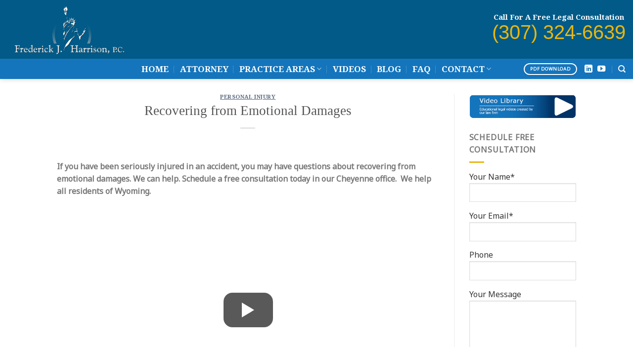

--- FILE ---
content_type: text/html; charset=UTF-8
request_url: https://www.fjhlawoffice.com/recovering-from-emotional-damages/
body_size: 50290
content:
<!DOCTYPE html>   <html lang="en-US" class="loading-site no-js">  <head><script>if(navigator.userAgent.match(/MSIE|Internet Explorer/i)||navigator.userAgent.match(/Trident\/7\..*?rv:11/i)){let e=document.location.href;if(!e.match(/[?&]nonitro/)){if(e.indexOf("?")==-1){if(e.indexOf("#")==-1){document.location.href=e+"?nonitro=1"}else{document.location.href=e.replace("#","?nonitro=1#")}}else{if(e.indexOf("#")==-1){document.location.href=e+"&nonitro=1"}else{document.location.href=e.replace("#","&nonitro=1#")}}}}</script><link rel="preconnect" href="https://cdn-fnlfk.nitrocdn.com" /><link rel="preconnect" href="https://www.googletagmanager.com" /><meta charset="UTF-8" /><meta name="msvalidate.01" content="1CA77E87BDA0004319574CE65730C719" /><title>%%title%% %%page%% %%sep%% Wyoming Personal Injury Attorney</title><meta name='robots' content='max-image-preview:large' /><meta name="viewport" content="width=device-width, initial-scale=1" /><meta name="description" content="If you&#039;ve been seriously injured in an accident, you may have questions about recovering from emotional damages. Schedule a call with Fred Harrison for help" /><meta name="msapplication-TileImage" content="https://www.fjhlawoffice.com/wp-content/uploads/cropped-Favicon-01-270x270.png" /><meta name="msvalidate.01" content="E2190F691F97DAB23247176B6A4C473D" /><meta name="generator" content="NitroPack" /><script>var NPSH,NitroScrollHelper;NPSH=NitroScrollHelper=function(){let e=null;const o=window.sessionStorage.getItem("nitroScrollPos");function t(){let e=JSON.parse(window.sessionStorage.getItem("nitroScrollPos"))||{};if(typeof e!=="object"){e={}}e[document.URL]=window.scrollY;window.sessionStorage.setItem("nitroScrollPos",JSON.stringify(e))}window.addEventListener("scroll",function(){if(e!==null){clearTimeout(e)}e=setTimeout(t,200)},{passive:true});let r={};r.getScrollPos=()=>{if(!o){return 0}const e=JSON.parse(o);return e[document.URL]||0};r.isScrolled=()=>{return r.getScrollPos()>document.documentElement.clientHeight*.5};return r}();</script><script>(function(){var a=false;var e=document.documentElement.classList;var i=navigator.userAgent.toLowerCase();var n=["android","iphone","ipad"];var r=n.length;var o;var d=null;for(var t=0;t<r;t++){o=n[t];if(i.indexOf(o)>-1)d=o;if(e.contains(o)){a=true;e.remove(o)}}if(a&&d){e.add(d);if(d=="iphone"||d=="ipad"){e.add("ios")}}})();</script><script type="text/worker" id="nitro-web-worker">var preloadRequests=0;var remainingCount={};var baseURI="";self.onmessage=function(e){switch(e.data.cmd){case"RESOURCE_PRELOAD":var o=e.data.requestId;remainingCount[o]=0;e.data.resources.forEach(function(e){preload(e,function(o){return function(){console.log(o+" DONE: "+e);if(--remainingCount[o]==0){self.postMessage({cmd:"RESOURCE_PRELOAD",requestId:o})}}}(o));remainingCount[o]++});break;case"SET_BASEURI":baseURI=e.data.uri;break}};async function preload(e,o){if(typeof URL!=="undefined"&&baseURI){try{var a=new URL(e,baseURI);e=a.href}catch(e){console.log("Worker error: "+e.message)}}console.log("Preloading "+e);try{var n=new Request(e,{mode:"no-cors",redirect:"follow"});await fetch(n);o()}catch(a){console.log(a);var r=new XMLHttpRequest;r.responseType="blob";r.onload=o;r.onerror=o;r.open("GET",e,true);r.send()}}</script><script id="nprl">(()=>{if(window.NPRL!=undefined)return;(function(e){var t=e.prototype;t.after||(t.after=function(){var e,t=arguments,n=t.length,r=0,i=this,o=i.parentNode,a=Node,c=String,u=document;if(o!==null){while(r<n){(e=t[r])instanceof a?(i=i.nextSibling)!==null?o.insertBefore(e,i):o.appendChild(e):o.appendChild(u.createTextNode(c(e)));++r}}})})(Element);var e,t;e=t=function(){var t=false;var r=window.URL||window.webkitURL;var i=true;var o=true;var a=2;var c=null;var u=null;var d=true;var s=window.nitroGtmExcludes!=undefined;var l=s?JSON.parse(atob(window.nitroGtmExcludes)).map(e=>new RegExp(e)):[];var f;var m;var v=null;var p=null;var g=null;var h={touch:["touchmove","touchend"],default:["mousemove","click","keydown","wheel"]};var E=true;var y=[];var w=false;var b=[];var S=0;var N=0;var L=false;var T=0;var R=null;var O=false;var A=false;var C=false;var P=[];var I=[];var M=[];var k=[];var x=false;var _={};var j=new Map;var B="noModule"in HTMLScriptElement.prototype;var q=requestAnimationFrame||mozRequestAnimationFrame||webkitRequestAnimationFrame||msRequestAnimationFrame;const D="gtm.js?id=";function H(e,t){if(!_[e]){_[e]=[]}_[e].push(t)}function U(e,t){if(_[e]){var n=0,r=_[e];for(var n=0;n<r.length;n++){r[n].call(this,t)}}}function Y(){(function(e,t){var r=null;var i=function(e){r(e)};var o=null;var a={};var c=null;var u=null;var d=0;e.addEventListener(t,function(r){if(["load","DOMContentLoaded"].indexOf(t)!=-1){if(u){Q(function(){e.triggerNitroEvent(t)})}c=true}else if(t=="readystatechange"){d++;n.ogReadyState=d==1?"interactive":"complete";if(u&&u>=d){n.documentReadyState=n.ogReadyState;Q(function(){e.triggerNitroEvent(t)})}}});e.addEventListener(t+"Nitro",function(e){if(["load","DOMContentLoaded"].indexOf(t)!=-1){if(!c){e.preventDefault();e.stopImmediatePropagation()}else{}u=true}else if(t=="readystatechange"){u=n.documentReadyState=="interactive"?1:2;if(d<u){e.preventDefault();e.stopImmediatePropagation()}}});switch(t){case"load":o="onload";break;case"readystatechange":o="onreadystatechange";break;case"pageshow":o="onpageshow";break;default:o=null;break}if(o){Object.defineProperty(e,o,{get:function(){return r},set:function(n){if(typeof n!=="function"){r=null;e.removeEventListener(t+"Nitro",i)}else{if(!r){e.addEventListener(t+"Nitro",i)}r=n}}})}Object.defineProperty(e,"addEventListener"+t,{value:function(r){if(r!=t||!n.startedScriptLoading||document.currentScript&&document.currentScript.hasAttribute("nitro-exclude")){}else{arguments[0]+="Nitro"}e.ogAddEventListener.apply(e,arguments);a[arguments[1]]=arguments[0]}});Object.defineProperty(e,"removeEventListener"+t,{value:function(t){var n=a[arguments[1]];arguments[0]=n;e.ogRemoveEventListener.apply(e,arguments)}});Object.defineProperty(e,"triggerNitroEvent"+t,{value:function(t,n){n=n||e;var r=new Event(t+"Nitro",{bubbles:true});r.isNitroPack=true;Object.defineProperty(r,"type",{get:function(){return t},set:function(){}});Object.defineProperty(r,"target",{get:function(){return n},set:function(){}});e.dispatchEvent(r)}});if(typeof e.triggerNitroEvent==="undefined"){(function(){var t=e.addEventListener;var n=e.removeEventListener;Object.defineProperty(e,"ogAddEventListener",{value:t});Object.defineProperty(e,"ogRemoveEventListener",{value:n});Object.defineProperty(e,"addEventListener",{value:function(n){var r="addEventListener"+n;if(typeof e[r]!=="undefined"){e[r].apply(e,arguments)}else{t.apply(e,arguments)}},writable:true});Object.defineProperty(e,"removeEventListener",{value:function(t){var r="removeEventListener"+t;if(typeof e[r]!=="undefined"){e[r].apply(e,arguments)}else{n.apply(e,arguments)}}});Object.defineProperty(e,"triggerNitroEvent",{value:function(t,n){var r="triggerNitroEvent"+t;if(typeof e[r]!=="undefined"){e[r].apply(e,arguments)}}})})()}}).apply(null,arguments)}Y(window,"load");Y(window,"pageshow");Y(window,"DOMContentLoaded");Y(document,"DOMContentLoaded");Y(document,"readystatechange");try{var F=new Worker(r.createObjectURL(new Blob([document.getElementById("nitro-web-worker").textContent],{type:"text/javascript"})))}catch(e){var F=new Worker("data:text/javascript;base64,"+btoa(document.getElementById("nitro-web-worker").textContent))}F.onmessage=function(e){if(e.data.cmd=="RESOURCE_PRELOAD"){U(e.data.requestId,e)}};if(typeof document.baseURI!=="undefined"){F.postMessage({cmd:"SET_BASEURI",uri:document.baseURI})}var G=function(e){if(--S==0){Q(K)}};var W=function(e){e.target.removeEventListener("load",W);e.target.removeEventListener("error",W);e.target.removeEventListener("nitroTimeout",W);if(e.type!="nitroTimeout"){clearTimeout(e.target.nitroTimeout)}if(--N==0&&S==0){Q(J)}};var X=function(e){var t=e.textContent;try{var n=r.createObjectURL(new Blob([t.replace(/^(?:<!--)?(.*?)(?:-->)?$/gm,"$1")],{type:"text/javascript"}))}catch(e){var n="data:text/javascript;base64,"+btoa(t.replace(/^(?:<!--)?(.*?)(?:-->)?$/gm,"$1"))}return n};var K=function(){n.documentReadyState="interactive";document.triggerNitroEvent("readystatechange");document.triggerNitroEvent("DOMContentLoaded");if(window.pageYOffset||window.pageXOffset){window.dispatchEvent(new Event("scroll"))}A=true;Q(function(){if(N==0){Q(J)}Q($)})};var J=function(){if(!A||O)return;O=true;R.disconnect();en();n.documentReadyState="complete";document.triggerNitroEvent("readystatechange");window.triggerNitroEvent("load",document);window.triggerNitroEvent("pageshow",document);if(window.pageYOffset||window.pageXOffset||location.hash){let e=typeof history.scrollRestoration!=="undefined"&&history.scrollRestoration=="auto";if(e&&typeof NPSH!=="undefined"&&NPSH.getScrollPos()>0&&window.pageYOffset>document.documentElement.clientHeight*.5){window.scrollTo(0,NPSH.getScrollPos())}else if(location.hash){try{let e=document.querySelector(location.hash);if(e){e.scrollIntoView()}}catch(e){}}}var e=null;if(a==1){e=eo}else{e=eu}Q(e)};var Q=function(e){setTimeout(e,0)};var V=function(e){if(e.type=="touchend"||e.type=="click"){g=e}};var $=function(){if(d&&g){setTimeout(function(e){return function(){var t=function(e,t,n){var r=new Event(e,{bubbles:true,cancelable:true});if(e=="click"){r.clientX=t;r.clientY=n}else{r.touches=[{clientX:t,clientY:n}]}return r};var n;if(e.type=="touchend"){var r=e.changedTouches[0];n=document.elementFromPoint(r.clientX,r.clientY);n.dispatchEvent(t("touchstart"),r.clientX,r.clientY);n.dispatchEvent(t("touchend"),r.clientX,r.clientY);n.dispatchEvent(t("click"),r.clientX,r.clientY)}else if(e.type=="click"){n=document.elementFromPoint(e.clientX,e.clientY);n.dispatchEvent(t("click"),e.clientX,e.clientY)}}}(g),150);g=null}};var z=function(e){if(e.tagName=="SCRIPT"&&!e.hasAttribute("data-nitro-for-id")&&!e.hasAttribute("nitro-document-write")||e.tagName=="IMG"&&(e.hasAttribute("src")||e.hasAttribute("srcset"))||e.tagName=="IFRAME"&&e.hasAttribute("src")||e.tagName=="LINK"&&e.hasAttribute("href")&&e.hasAttribute("rel")&&e.getAttribute("rel")=="stylesheet"){if(e.tagName==="IFRAME"&&e.src.indexOf("about:blank")>-1){return}var t="";switch(e.tagName){case"LINK":t=e.href;break;case"IMG":if(k.indexOf(e)>-1)return;t=e.srcset||e.src;break;default:t=e.src;break}var n=e.getAttribute("type");if(!t&&e.tagName!=="SCRIPT")return;if((e.tagName=="IMG"||e.tagName=="LINK")&&(t.indexOf("data:")===0||t.indexOf("blob:")===0))return;if(e.tagName=="SCRIPT"&&n&&n!=="text/javascript"&&n!=="application/javascript"){if(n!=="module"||!B)return}if(e.tagName==="SCRIPT"){if(k.indexOf(e)>-1)return;if(e.noModule&&B){return}let t=null;if(document.currentScript){if(document.currentScript.src&&document.currentScript.src.indexOf(D)>-1){t=document.currentScript}if(document.currentScript.hasAttribute("data-nitro-gtm-id")){e.setAttribute("data-nitro-gtm-id",document.currentScript.getAttribute("data-nitro-gtm-id"))}}else if(window.nitroCurrentScript){if(window.nitroCurrentScript.src&&window.nitroCurrentScript.src.indexOf(D)>-1){t=window.nitroCurrentScript}}if(t&&s){let n=false;for(const t of l){n=e.src?t.test(e.src):t.test(e.textContent);if(n){break}}if(!n){e.type="text/googletagmanagerscript";let n=t.hasAttribute("data-nitro-gtm-id")?t.getAttribute("data-nitro-gtm-id"):t.id;if(!j.has(n)){j.set(n,[])}let r=j.get(n);r.push(e);return}}if(!e.src){if(e.textContent.length>0){e.textContent+="\n;if(document.currentScript.nitroTimeout) {clearTimeout(document.currentScript.nitroTimeout);}; setTimeout(function() { this.dispatchEvent(new Event('load')); }.bind(document.currentScript), 0);"}else{return}}else{}k.push(e)}if(!e.hasOwnProperty("nitroTimeout")){N++;e.addEventListener("load",W,true);e.addEventListener("error",W,true);e.addEventListener("nitroTimeout",W,true);e.nitroTimeout=setTimeout(function(){console.log("Resource timed out",e);e.dispatchEvent(new Event("nitroTimeout"))},5e3)}}};var Z=function(e){if(e.hasOwnProperty("nitroTimeout")&&e.nitroTimeout){clearTimeout(e.nitroTimeout);e.nitroTimeout=null;e.dispatchEvent(new Event("nitroTimeout"))}};document.documentElement.addEventListener("load",function(e){if(e.target.tagName=="SCRIPT"||e.target.tagName=="IMG"){k.push(e.target)}},true);document.documentElement.addEventListener("error",function(e){if(e.target.tagName=="SCRIPT"||e.target.tagName=="IMG"){k.push(e.target)}},true);var ee=["appendChild","replaceChild","insertBefore","prepend","append","before","after","replaceWith","insertAdjacentElement"];var et=function(){if(s){window._nitro_setTimeout=window.setTimeout;window.setTimeout=function(e,t,...n){let r=document.currentScript||window.nitroCurrentScript;if(!r||r.src&&r.src.indexOf(D)==-1){return window._nitro_setTimeout.call(window,e,t,...n)}return window._nitro_setTimeout.call(window,function(e,t){return function(...n){window.nitroCurrentScript=e;t(...n)}}(r,e),t,...n)}}ee.forEach(function(e){HTMLElement.prototype["og"+e]=HTMLElement.prototype[e];HTMLElement.prototype[e]=function(...t){if(this.parentNode||this===document.documentElement){switch(e){case"replaceChild":case"insertBefore":t.pop();break;case"insertAdjacentElement":t.shift();break}t.forEach(function(e){if(!e)return;if(e.tagName=="SCRIPT"){z(e)}else{if(e.children&&e.children.length>0){e.querySelectorAll("script").forEach(z)}}})}return this["og"+e].apply(this,arguments)}})};var en=function(){if(s&&typeof window._nitro_setTimeout==="function"){window.setTimeout=window._nitro_setTimeout}ee.forEach(function(e){HTMLElement.prototype[e]=HTMLElement.prototype["og"+e]})};var er=async function(){if(o){ef(f);ef(V);if(v){clearTimeout(v);v=null}}if(T===1){L=true;return}else if(T===0){T=-1}n.startedScriptLoading=true;Object.defineProperty(document,"readyState",{get:function(){return n.documentReadyState},set:function(){}});var e=document.documentElement;var t={attributes:true,attributeFilter:["src"],childList:true,subtree:true};R=new MutationObserver(function(e,t){e.forEach(function(e){if(e.type=="childList"&&e.addedNodes.length>0){e.addedNodes.forEach(function(e){if(!document.documentElement.contains(e)){return}if(e.tagName=="IMG"||e.tagName=="IFRAME"||e.tagName=="LINK"){z(e)}})}if(e.type=="childList"&&e.removedNodes.length>0){e.removedNodes.forEach(function(e){if(e.tagName=="IFRAME"||e.tagName=="LINK"){Z(e)}})}if(e.type=="attributes"){var t=e.target;if(!document.documentElement.contains(t)){return}if(t.tagName=="IFRAME"||t.tagName=="LINK"||t.tagName=="IMG"||t.tagName=="SCRIPT"){z(t)}}})});R.observe(e,t);if(!s){et()}await Promise.all(P);var r=b.shift();var i=null;var a=false;while(r){var c;var u=JSON.parse(atob(r.meta));var d=u.delay;if(r.type=="inline"){var l=document.getElementById(r.id);if(l){l.remove()}else{r=b.shift();continue}c=X(l);if(c===false){r=b.shift();continue}}else{c=r.src}if(!a&&r.type!="inline"&&(typeof u.attributes.async!="undefined"||typeof u.attributes.defer!="undefined")){if(i===null){i=r}else if(i===r){a=true}if(!a){b.push(r);r=b.shift();continue}}var m=document.createElement("script");m.src=c;m.setAttribute("data-nitro-for-id",r.id);for(var p in u.attributes){try{if(u.attributes[p]===false){m.setAttribute(p,"")}else{m.setAttribute(p,u.attributes[p])}}catch(e){console.log("Error while setting script attribute",m,e)}}m.async=false;if(u.canonicalLink!=""&&Object.getOwnPropertyDescriptor(m,"src")?.configurable!==false){(e=>{Object.defineProperty(m,"src",{get:function(){return e.canonicalLink},set:function(){}})})(u)}if(d){setTimeout((function(e,t){var n=document.querySelector("[data-nitro-marker-id='"+t+"']");if(n){n.after(e)}else{document.head.appendChild(e)}}).bind(null,m,r.id),d)}else{m.addEventListener("load",G);m.addEventListener("error",G);if(!m.noModule||!B){S++}var g=document.querySelector("[data-nitro-marker-id='"+r.id+"']");if(g){Q(function(e,t){return function(){e.after(t)}}(g,m))}else{Q(function(e){return function(){document.head.appendChild(e)}}(m))}}r=b.shift()}};var ei=function(){var e=document.getElementById("nitro-deferred-styles");var t=document.createElement("div");t.innerHTML=e.textContent;return t};var eo=async function(e){isPreload=e&&e.type=="NitroPreload";if(!isPreload){T=-1;E=false;if(o){ef(f);ef(V);if(v){clearTimeout(v);v=null}}}if(w===false){var t=ei();let e=t.querySelectorAll('style,link[rel="stylesheet"]');w=e.length;if(w){let e=document.getElementById("nitro-deferred-styles-marker");e.replaceWith.apply(e,t.childNodes)}else if(isPreload){Q(ed)}else{es()}}else if(w===0&&!isPreload){es()}};var ea=function(){var e=ei();var t=e.childNodes;var n;var r=[];for(var i=0;i<t.length;i++){n=t[i];if(n.href){r.push(n.href)}}var o="css-preload";H(o,function(e){eo(new Event("NitroPreload"))});if(r.length){F.postMessage({cmd:"RESOURCE_PRELOAD",resources:r,requestId:o})}else{Q(function(){U(o)})}};var ec=function(){if(T===-1)return;T=1;var e=[];var t,n;for(var r=0;r<b.length;r++){t=b[r];if(t.type!="inline"){if(t.src){n=JSON.parse(atob(t.meta));if(n.delay)continue;if(n.attributes.type&&n.attributes.type=="module"&&!B)continue;e.push(t.src)}}}if(e.length){var i="js-preload";H(i,function(e){T=2;if(L){Q(er)}});F.postMessage({cmd:"RESOURCE_PRELOAD",resources:e,requestId:i})}};var eu=function(){while(I.length){style=I.shift();if(style.hasAttribute("nitropack-onload")){style.setAttribute("onload",style.getAttribute("nitropack-onload"));Q(function(e){return function(){e.dispatchEvent(new Event("load"))}}(style))}}while(M.length){style=M.shift();if(style.hasAttribute("nitropack-onerror")){style.setAttribute("onerror",style.getAttribute("nitropack-onerror"));Q(function(e){return function(){e.dispatchEvent(new Event("error"))}}(style))}}};var ed=function(){if(!x){if(i){Q(function(){var e=document.getElementById("nitro-critical-css");if(e){e.remove()}})}x=true;onStylesLoadEvent=new Event("NitroStylesLoaded");onStylesLoadEvent.isNitroPack=true;window.dispatchEvent(onStylesLoadEvent)}};var es=function(){if(a==2){Q(er)}else{eu()}};var el=function(e){m.forEach(function(t){document.addEventListener(t,e,true)})};var ef=function(e){m.forEach(function(t){document.removeEventListener(t,e,true)})};if(s){et()}return{setAutoRemoveCriticalCss:function(e){i=e},registerScript:function(e,t,n){b.push({type:"remote",src:e,id:t,meta:n})},registerInlineScript:function(e,t){b.push({type:"inline",id:e,meta:t})},registerStyle:function(e,t,n){y.push({href:e,rel:t,media:n})},onLoadStyle:function(e){I.push(e);if(w!==false&&--w==0){Q(ed);if(E){E=false}else{es()}}},onErrorStyle:function(e){M.push(e);if(w!==false&&--w==0){Q(ed);if(E){E=false}else{es()}}},loadJs:function(e,t){if(!e.src){var n=X(e);if(n!==false){e.src=n;e.textContent=""}}if(t){Q(function(e,t){return function(){e.after(t)}}(t,e))}else{Q(function(e){return function(){document.head.appendChild(e)}}(e))}},loadQueuedResources:async function(){window.dispatchEvent(new Event("NitroBootStart"));if(p){clearTimeout(p);p=null}window.removeEventListener("load",e.loadQueuedResources);f=a==1?er:eo;if(!o||g){Q(f)}else{if(navigator.userAgent.indexOf(" Edge/")==-1){ea();H("css-preload",ec)}el(f);if(u){if(c){v=setTimeout(f,c)}}else{}}},fontPreload:function(e){var t="critical-fonts";H(t,function(e){document.getElementById("nitro-critical-fonts").type="text/css"});F.postMessage({cmd:"RESOURCE_PRELOAD",resources:e,requestId:t})},boot:function(){if(t)return;t=true;C=typeof NPSH!=="undefined"&&NPSH.isScrolled();let n=document.prerendering;if(location.hash||C||n){o=false}m=h.default.concat(h.touch);p=setTimeout(e.loadQueuedResources,1500);el(V);if(C){e.loadQueuedResources()}else{window.addEventListener("load",e.loadQueuedResources)}},addPrerequisite:function(e){P.push(e)},getTagManagerNodes:function(e){if(!e)return j;return j.get(e)??[]}}}();var n,r;n=r=function(){var t=document.write;return{documentWrite:function(n,r){if(n&&n.hasAttribute("nitro-exclude")){return t.call(document,r)}var i=null;if(n.documentWriteContainer){i=n.documentWriteContainer}else{i=document.createElement("span");n.documentWriteContainer=i}var o=null;if(n){if(n.hasAttribute("data-nitro-for-id")){o=document.querySelector('template[data-nitro-marker-id="'+n.getAttribute("data-nitro-for-id")+'"]')}else{o=n}}i.innerHTML+=r;i.querySelectorAll("script").forEach(function(e){e.setAttribute("nitro-document-write","")});if(!i.parentNode){if(o){o.parentNode.insertBefore(i,o)}else{document.body.appendChild(i)}}var a=document.createElement("span");a.innerHTML=r;var c=a.querySelectorAll("script");if(c.length){c.forEach(function(t){var n=t.getAttributeNames();var r=document.createElement("script");n.forEach(function(e){r.setAttribute(e,t.getAttribute(e))});r.async=false;if(!t.src&&t.textContent){r.textContent=t.textContent}e.loadJs(r,o)})}},TrustLogo:function(e,t){var n=document.getElementById(e);var r=document.createElement("img");r.src=t;n.parentNode.insertBefore(r,n)},documentReadyState:"loading",ogReadyState:document.readyState,startedScriptLoading:false,loadScriptDelayed:function(e,t){setTimeout(function(){var t=document.createElement("script");t.src=e;document.head.appendChild(t)},t)}}}();document.write=function(e){n.documentWrite(document.currentScript,e)};document.writeln=function(e){n.documentWrite(document.currentScript,e+"\n")};window.NPRL=e;window.NitroResourceLoader=t;window.NPh=n;window.NitroPackHelper=r})();</script><template id="nitro-deferred-styles-marker"></template><link rel="preload" href="https://cdn-fnlfk.nitrocdn.com/ZwSbCSVCecdLXTPQscsblKpbjYjWhZlH/assets/desktop/source/rev-58e0981/www.fjhlawoffice.com/wp-content/fonts/noto-sans/font" as="font" type="font/woff" crossorigin class="nitro-font-preload" /><style id="nitro-fonts">@font-face{font-family:"fl-icons";font-display:swap;src:url("https://cdn-fnlfk.nitrocdn.com/ZwSbCSVCecdLXTPQscsblKpbjYjWhZlH/assets/static/source/rev-58e0981/www.fjhlawoffice.com/wp-content/themes/flatsome/assets/css/icons/28e21af7f7280c637532f65b5208626c.fl-icons.woff2") format("woff2");}@font-face{font-family:"Noto Serif";font-style:normal;font-weight:700;font-stretch:normal;font-display:swap;src:url("https://cdn-fnlfk.nitrocdn.com/ZwSbCSVCecdLXTPQscsblKpbjYjWhZlH/assets/desktop/source/rev-58e0981/www.fjhlawoffice.com/wp-content/fonts/noto-serif/font") format("woff");unicode-range:U+0460-052F,U+1C80-1C8A,U+20B4,U+2DE0-2DFF,U+A640-A69F,U+FE2E-FE2F;}@font-face{font-family:"Noto Serif";font-style:normal;font-weight:700;font-stretch:normal;font-display:swap;src:url("https://cdn-fnlfk.nitrocdn.com/ZwSbCSVCecdLXTPQscsblKpbjYjWhZlH/assets/desktop/source/rev-58e0981/www.fjhlawoffice.com/wp-content/fonts/noto-serif/font") format("woff");unicode-range:U+0301,U+0400-045F,U+0490-0491,U+04B0-04B1,U+2116;}@font-face{font-family:"Noto Serif";font-style:normal;font-weight:700;font-stretch:normal;font-display:swap;src:url("https://cdn-fnlfk.nitrocdn.com/ZwSbCSVCecdLXTPQscsblKpbjYjWhZlH/assets/desktop/source/rev-58e0981/www.fjhlawoffice.com/wp-content/fonts/noto-serif/font") format("woff");unicode-range:U+1F00-1FFF;}@font-face{font-family:"Noto Serif";font-style:normal;font-weight:700;font-stretch:normal;font-display:swap;src:url("https://cdn-fnlfk.nitrocdn.com/ZwSbCSVCecdLXTPQscsblKpbjYjWhZlH/assets/desktop/source/rev-58e0981/www.fjhlawoffice.com/wp-content/fonts/noto-serif/font") format("woff");unicode-range:U+0370-0377,U+037A-037F,U+0384-038A,U+038C,U+038E-03A1,U+03A3-03FF;}@font-face{font-family:"Noto Serif";font-style:normal;font-weight:700;font-stretch:normal;font-display:swap;src:url("https://cdn-fnlfk.nitrocdn.com/ZwSbCSVCecdLXTPQscsblKpbjYjWhZlH/assets/desktop/source/rev-58e0981/www.fjhlawoffice.com/wp-content/fonts/noto-serif/font") format("woff");unicode-range:U+0302-0303,U+0305,U+0307-0308,U+0310,U+0312,U+0315,U+031A,U+0326-0327,U+032C,U+032F-0330,U+0332-0333,U+0338,U+033A,U+0346,U+034D,U+0391-03A1,U+03A3-03A9,U+03B1-03C9,U+03D1,U+03D5-03D6,U+03F0-03F1,U+03F4-03F5,U+2016-2017,U+2034-2038,U+203C,U+2040,U+2043,U+2047,U+2050,U+2057,U+205F,U+2070-2071,U+2074-208E,U+2090-209C,U+20D0-20DC,U+20E1,U+20E5-20EF,U+2100-2112,U+2114-2115,U+2117-2121,U+2123-214F,U+2190,U+2192,U+2194-21AE,U+21B0-21E5,U+21F1-21F2,U+21F4-2211,U+2213-2214,U+2216-22FF,U+2308-230B,U+2310,U+2319,U+231C-2321,U+2336-237A,U+237C,U+2395,U+239B-23B7,U+23D0,U+23DC-23E1,U+2474-2475,U+25AF,U+25B3,U+25B7,U+25BD,U+25C1,U+25CA,U+25CC,U+25FB,U+266D-266F,U+27C0-27FF,U+2900-2AFF,U+2B0E-2B11,U+2B30-2B4C,U+2BFE,U+3030,U+FF5B,U+FF5D,U+1D400-1D7FF,U+1EE00-1EEFF;}@font-face{font-family:"Noto Serif";font-style:normal;font-weight:700;font-stretch:normal;font-display:swap;src:url("https://cdn-fnlfk.nitrocdn.com/ZwSbCSVCecdLXTPQscsblKpbjYjWhZlH/assets/desktop/source/rev-58e0981/www.fjhlawoffice.com/wp-content/fonts/noto-serif/font") format("woff");unicode-range:U+0102-0103,U+0110-0111,U+0128-0129,U+0168-0169,U+01A0-01A1,U+01AF-01B0,U+0300-0301,U+0303-0304,U+0308-0309,U+0323,U+0329,U+1EA0-1EF9,U+20AB;}@font-face{font-family:"Noto Serif";font-style:normal;font-weight:700;font-stretch:normal;font-display:swap;src:url("https://cdn-fnlfk.nitrocdn.com/ZwSbCSVCecdLXTPQscsblKpbjYjWhZlH/assets/desktop/source/rev-58e0981/www.fjhlawoffice.com/wp-content/fonts/noto-serif/font") format("woff");unicode-range:U+0100-02BA,U+02BD-02C5,U+02C7-02CC,U+02CE-02D7,U+02DD-02FF,U+0304,U+0308,U+0329,U+1D00-1DBF,U+1E00-1E9F,U+1EF2-1EFF,U+2020,U+20A0-20AB,U+20AD-20C0,U+2113,U+2C60-2C7F,U+A720-A7FF;}@font-face{font-family:"Noto Serif";font-style:normal;font-weight:700;font-stretch:normal;font-display:swap;src:url("https://cdn-fnlfk.nitrocdn.com/ZwSbCSVCecdLXTPQscsblKpbjYjWhZlH/assets/desktop/source/rev-58e0981/www.fjhlawoffice.com/wp-content/fonts/noto-serif/font") format("woff");unicode-range:U+0000-00FF,U+0131,U+0152-0153,U+02BB-02BC,U+02C6,U+02DA,U+02DC,U+0304,U+0308,U+0329,U+2000-206F,U+20AC,U+2122,U+2191,U+2193,U+2212,U+2215,U+FEFF,U+FFFD;}@font-face{font-family:"Noto Sans";font-style:normal;font-weight:400;font-stretch:normal;font-display:swap;src:url("https://cdn-fnlfk.nitrocdn.com/ZwSbCSVCecdLXTPQscsblKpbjYjWhZlH/assets/desktop/source/rev-58e0981/www.fjhlawoffice.com/wp-content/fonts/noto-sans/font") format("woff");unicode-range:U+0460-052F,U+1C80-1C8A,U+20B4,U+2DE0-2DFF,U+A640-A69F,U+FE2E-FE2F;}@font-face{font-family:"Noto Sans";font-style:normal;font-weight:400;font-stretch:normal;font-display:swap;src:url("https://cdn-fnlfk.nitrocdn.com/ZwSbCSVCecdLXTPQscsblKpbjYjWhZlH/assets/desktop/source/rev-58e0981/www.fjhlawoffice.com/wp-content/fonts/noto-sans/font") format("woff");unicode-range:U+0301,U+0400-045F,U+0490-0491,U+04B0-04B1,U+2116;}@font-face{font-family:"Noto Sans";font-style:normal;font-weight:400;font-stretch:normal;font-display:swap;src:url("https://cdn-fnlfk.nitrocdn.com/ZwSbCSVCecdLXTPQscsblKpbjYjWhZlH/assets/desktop/source/rev-58e0981/www.fjhlawoffice.com/wp-content/fonts/noto-sans/font") format("woff");unicode-range:U+0900-097F,U+1CD0-1CF9,U+200C-200D,U+20A8,U+20B9,U+20F0,U+25CC,U+A830-A839,U+A8E0-A8FF,U+11B00-11B09;}@font-face{font-family:"Noto Sans";font-style:normal;font-weight:400;font-stretch:normal;font-display:swap;src:url("https://cdn-fnlfk.nitrocdn.com/ZwSbCSVCecdLXTPQscsblKpbjYjWhZlH/assets/desktop/source/rev-58e0981/www.fjhlawoffice.com/wp-content/fonts/noto-sans/font") format("woff");unicode-range:U+1F00-1FFF;}@font-face{font-family:"Noto Sans";font-style:normal;font-weight:400;font-stretch:normal;font-display:swap;src:url("https://cdn-fnlfk.nitrocdn.com/ZwSbCSVCecdLXTPQscsblKpbjYjWhZlH/assets/desktop/source/rev-58e0981/www.fjhlawoffice.com/wp-content/fonts/noto-sans/font") format("woff");unicode-range:U+0370-0377,U+037A-037F,U+0384-038A,U+038C,U+038E-03A1,U+03A3-03FF;}@font-face{font-family:"Noto Sans";font-style:normal;font-weight:400;font-stretch:normal;font-display:swap;src:url("https://cdn-fnlfk.nitrocdn.com/ZwSbCSVCecdLXTPQscsblKpbjYjWhZlH/assets/desktop/source/rev-58e0981/www.fjhlawoffice.com/wp-content/fonts/noto-sans/font") format("woff");unicode-range:U+0102-0103,U+0110-0111,U+0128-0129,U+0168-0169,U+01A0-01A1,U+01AF-01B0,U+0300-0301,U+0303-0304,U+0308-0309,U+0323,U+0329,U+1EA0-1EF9,U+20AB;}@font-face{font-family:"Noto Sans";font-style:normal;font-weight:400;font-stretch:normal;font-display:swap;src:url("https://cdn-fnlfk.nitrocdn.com/ZwSbCSVCecdLXTPQscsblKpbjYjWhZlH/assets/desktop/source/rev-58e0981/www.fjhlawoffice.com/wp-content/fonts/noto-sans/font") format("woff");unicode-range:U+0100-02BA,U+02BD-02C5,U+02C7-02CC,U+02CE-02D7,U+02DD-02FF,U+0304,U+0308,U+0329,U+1D00-1DBF,U+1E00-1E9F,U+1EF2-1EFF,U+2020,U+20A0-20AB,U+20AD-20C0,U+2113,U+2C60-2C7F,U+A720-A7FF;}@font-face{font-family:"Noto Sans";font-style:normal;font-weight:400;font-stretch:normal;font-display:swap;src:url("https://cdn-fnlfk.nitrocdn.com/ZwSbCSVCecdLXTPQscsblKpbjYjWhZlH/assets/desktop/source/rev-58e0981/www.fjhlawoffice.com/wp-content/fonts/noto-sans/font") format("woff");unicode-range:U+0000-00FF,U+0131,U+0152-0153,U+02BB-02BC,U+02C6,U+02DA,U+02DC,U+0304,U+0308,U+0329,U+2000-206F,U+20AC,U+2122,U+2191,U+2193,U+2212,U+2215,U+FEFF,U+FFFD;}</style><style type="text/css" id="nitro-critical-css">img:is([sizes="auto" i],[sizes^="auto," i]){contain-intrinsic-size:3000px 1500px;}.captcha-image{border:1px solid;padding:10px;display:inline-block;text-align:center;}.cf7ic_instructions{display:block;}.captcha-image .cf7ic_instructions span{font-weight:bold;}span.captcha-image>label{display:inline-block !important;position:relative;width:auto !important;}.captcha-image svg{padding:5px;width:35px;height:35px;box-sizing:border-box;}.captcha-image label>input+svg{border:2px solid transparent;position:relative;overflow:hidden;}.captcha-image label:nth-child(2),.captcha-image label:nth-child(3){margin-right:5px;}.kc_captcha{display:inherit;}.captcha-image label>input{opacity:0 !important;width:0 !important;height:0 !important;min-width:0 !important;min-height:0 !important;margin:0 !important;padding:0 !important;border:none !important;position:absolute !important;}.captcha-image label>input+*{position:static;border-width:2px;border-style:none;border-color:transparent;padding:7px;}:root{--wp-admin-theme-color:#007cba;--wp-admin-theme-color--rgb:0,124,186;--wp-admin-theme-color-darker-10:#006ba1;--wp-admin-theme-color-darker-10--rgb:0,107,161;--wp-admin-theme-color-darker-20:#005a87;--wp-admin-theme-color-darker-20--rgb:0,90,135;--wp-admin-border-width-focus:2px;--wp-block-synced-color:#7a00df;--wp-block-synced-color--rgb:122,0,223;--wp-bound-block-color:var(--wp-block-synced-color);}:root{--wp--preset--font-size--normal:16px;--wp--preset--font-size--huge:42px;}.aligncenter{clear:both;}.screen-reader-text{border:0;clip-path:inset(50%);height:1px;margin:-1px;overflow:hidden;padding:0;position:absolute;width:1px;word-wrap:normal !important;}html :where(img[class*=wp-image-]){height:auto;max-width:100%;}input[class*=apbct].apbct_special_field{display:none !important;}.wpcf7 .screen-reader-response{position:absolute;overflow:hidden;clip:rect(1px,1px,1px,1px);clip-path:inset(50%);height:1px;width:1px;margin:-1px;padding:0;border:0;word-wrap:normal !important;}.wpcf7 .hidden-fields-container{display:none;}.wpcf7 form .wpcf7-response-output{margin:2em .5em 1em;padding:.2em 1em;border:2px solid #00a0d2;}.wpcf7 form.init .wpcf7-response-output{display:none;}.wpcf7-form-control-wrap{position:relative;}.wpcf7 input[type="email"],.wpcf7 input[type="tel"]{direction:ltr;}:root{--wp-admin-theme-color:#3858e9;--wp-admin-theme-color--rgb:56,88,233;--wp-admin-theme-color-darker-10:#2145e6;--wp-admin-theme-color-darker-10--rgb:33,69,230;--wp-admin-theme-color-darker-20:#183ad6;--wp-admin-theme-color-darker-20--rgb:24,58,214;--wp-admin-border-width-focus:2px;}html{-ms-text-size-adjust:100%;-webkit-text-size-adjust:100%;font-family:sans-serif;}body{margin:0;}article,aside,header,main{display:block;}template{display:none;}a{background-color:transparent;}strong{font-weight:inherit;font-weight:bolder;}img{border-style:none;}svg:not(:root){overflow:hidden;}button,input,textarea{font:inherit;}button,input{overflow:visible;}button{text-transform:none;}[type=submit],button{-webkit-appearance:button;}button::-moz-focus-inner,input::-moz-focus-inner{border:0;padding:0;}button:-moz-focusring,input:-moz-focusring{outline:1px dotted ButtonText;}fieldset{border:1px solid silver;margin:0 2px;padding:.35em .625em .75em;}textarea{overflow:auto;}[type=radio]{box-sizing:border-box;padding:0;}[type=search]{-webkit-appearance:textfield;}[type=search]::-webkit-search-cancel-button,[type=search]::-webkit-search-decoration{-webkit-appearance:none;}*,:after,:before,html{box-sizing:border-box;}html{background-attachment:fixed;}body{-webkit-font-smoothing:antialiased;-moz-osx-font-smoothing:grayscale;color:#777;}hr{border-width:0;border-top:1px solid;margin:15px 0;opacity:.1;}img{display:inline-block;height:auto;max-width:100%;vertical-align:middle;}p:empty{display:none;}a,button,input{touch-action:manipulation;}iframe{max-width:100%;}.col{margin:0;padding:0 15px 30px;position:relative;width:100%;}.col-inner{background-position:50% 50%;background-repeat:no-repeat;background-size:cover;flex:1 0 auto;margin-left:auto;margin-right:auto;position:relative;width:100%;}@media screen and (min-width:850px){.col:first-child .col-inner{margin-left:auto;margin-right:0;}}@media screen and (max-width:849px){.col{padding-bottom:30px;}}@media screen and (min-width:850px){.row-divided>.col+.col:not(.large-12){border-left:1px solid #ececec;}}.small-12{flex-basis:100%;max-width:100%;}@media screen and (min-width:550px){.medium-12{flex-basis:100%;max-width:100%;}}@media screen and (min-width:850px){.large-3{flex-basis:25%;max-width:25%;}.large-9{flex-basis:75%;max-width:75%;}.large-12{flex-basis:100%;max-width:100%;}}.container,.row,body{margin-left:auto;margin-right:auto;width:100%;}.container{padding-left:15px;padding-right:15px;}.container,.row{max-width:1080px;}.row.row-large{max-width:1110px;}.flex-row{align-items:center;display:flex;flex-flow:row nowrap;justify-content:space-between;width:100%;}.text-center .flex-row{justify-content:center;}.header .flex-row{height:100%;}.flex-col{max-height:100%;}.flex-grow{-ms-flex-negative:1;-ms-flex-preferred-size:auto !important;flex:1;}.flex-center{margin:0 auto;}.flex-left{margin-right:auto;}.flex-right{margin-left:auto;}.flex-has-center>.flex-row>.flex-col:not(.flex-center){flex:1;}@media (-ms-high-contrast:none){.nav>li>a>i{top:-1px;}}.row{display:flex;flex-flow:row wrap;width:100%;}.row .row:not(.row-collapse){margin-left:-15px;margin-right:-15px;padding-left:0;padding-right:0;width:auto;}@media screen and (min-width:850px){.row-large{padding-left:0;padding-right:0;}.row-large>.col{margin-bottom:0;padding:0 30px 30px;}}.nav-dropdown{background-color:#fff;color:#777;display:table;left:-99999px;margin:0;max-height:0;min-width:260px;opacity:0;padding:20px 0;position:absolute;text-align:left;visibility:hidden;z-index:9;}.dark.nav-dropdown{color:#f1f1f1;}.nav-dropdown:after{clear:both;content:"";display:block;height:0;visibility:hidden;}.nav-dropdown li{display:block;margin:0;vertical-align:top;}.nav-dropdown>li.html{min-width:260px;}.nav-dropdown>li>a{display:block;line-height:1.3;padding:10px 20px;width:auto;}.nav-dropdown>li:last-child:not(.nav-dropdown-col)>a{border-bottom:0 !important;}.nav-dropdown.dropdown-uppercase>li>a{font-size:.85em;text-transform:uppercase;}.nav-dropdown.nav-dropdown-simple li.html{padding:0 20px 10px;}.nav-dropdown-has-arrow li.has-dropdown:after,.nav-dropdown-has-arrow li.has-dropdown:before{border:solid transparent;bottom:-2px;content:"";height:0;left:50%;opacity:0;position:absolute;width:0;z-index:10;}.nav-dropdown-has-arrow li.has-dropdown:after{border-color:hsla(0,0%,87%,0) hsla(0,0%,87%,0) #fff;border-width:8px;margin-left:-8px;}.nav-dropdown-has-arrow li.has-dropdown:before{border-width:11px;margin-left:-11px;z-index:-999;}.nav-dropdown-has-shadow .nav-dropdown{box-shadow:1px 1px 15px rgba(0,0,0,.15);}.nav-dropdown-has-arrow.nav-dropdown-has-border li.has-dropdown:before{border-bottom-color:#ddd;}.nav-dropdown-has-border .nav-dropdown{border:2px solid #ddd;}.nav,.nav ul:not(.nav-dropdown){margin:0;padding:0;}.nav{align-items:center;display:inline-block;display:flex;flex-flow:row wrap;width:100%;}.nav,.nav>li{position:relative;}.nav>li{list-style:none;margin:0 7px;padding:0;}.nav>li,.nav>li>a{display:inline-block;}.nav>li>a{align-items:center;display:inline-flex;flex-wrap:wrap;padding:10px 0;}.nav-center{justify-content:center;}.nav-left{justify-content:flex-start;}.nav-right{justify-content:flex-end;}.nav-dropdown>li>a,.nav>li>a{color:hsla(0,0%,40%,.85);}.nav-dropdown>li>a{display:block;}.nav li:first-child{margin-left:0 !important;}.nav li:last-child{margin-right:0 !important;}.nav-uppercase>li>a{font-weight:bolder;letter-spacing:.02em;text-transform:uppercase;}@media (min-width:850px){.nav-divided>li{margin:0 .7em;}.nav-divided>li+li>a:after{border-left:1px solid rgba(0,0,0,.1);content:"";height:15px;left:-1em;margin-top:-7px;position:absolute;top:50%;width:1px;}}li.html form,li.html input{margin:0;}.nav-line-bottom>li:after,.nav-line-bottom>li:before{display:none;}.nav.nav-vertical{flex-flow:column;}.nav.nav-vertical li{list-style:none;margin:0;width:100%;}.nav-vertical li li{font-size:1em;padding-left:.5em;}.nav-vertical>li{align-items:center;display:flex;flex-flow:row wrap;}.nav-vertical>li ul{width:100%;}.nav-vertical>li>a,.nav-vertical>li>ul>li a{align-items:center;display:flex;flex-grow:1;width:auto;}.nav-vertical>li>ul li a{color:#666;}.nav-vertical>li>ul{margin:0 0 2em;padding-left:1em;}.nav .children{left:-99999px;opacity:0;position:fixed;transform:translateX(-10px);}@media (prefers-reduced-motion){.nav .children{opacity:1;transform:none;}}.nav-sidebar.nav-vertical>li+li{border-top:1px solid #ececec;}.nav-vertical>li+li{border-top:1px solid #ececec;}.text-center .nav-vertical li{border:0;}.text-center .nav-vertical li li{padding-left:0;}.button,button,input[type=submit]{background-color:transparent;border:1px solid transparent;border-radius:0;box-sizing:border-box;color:currentColor;display:inline-block;font-size:.97em;font-weight:bolder;letter-spacing:.03em;line-height:2.4em;margin-right:1em;margin-top:0;max-width:100%;min-height:2.5em;padding:0 1.2em;position:relative;text-align:center;text-decoration:none;text-rendering:optimizeLegibility;text-shadow:none;text-transform:uppercase;vertical-align:middle;}.button span{display:inline-block;line-height:1.6;}.button.is-outline{line-height:2.19em;}.button,input[type=submit]{background-color:#446084;background-color:var(--primary-color);border-color:rgba(0,0,0,.05);color:#fff;}.button.is-outline{background-color:transparent;border:2px solid;}.dark .button,.dark input[type=submit]{color:#fff;}.is-outline{color:silver;}.primary,input[type=submit]{background-color:#446084;}.secondary{background-color:#d26e4b;}.text-center .button:first-of-type{margin-left:0 !important;}.text-center .button:last-of-type{margin-right:0 !important;}.header-button{display:inline-block;}.header-button .plain.is-outline:not(:hover){color:#999;}.nav-dark .header-button .plain.is-outline:not(:hover){color:#fff;}.header-button .button{margin:0;}.flex-col .button,.flex-col button,.flex-col input{margin-bottom:0;}.is-divider{background-color:rgba(0,0,0,.1);display:block;height:3px;margin:1em 0;max-width:30px;width:100%;}.widget .is-divider{margin-top:.66em;}form{margin-bottom:0;}input[type=email],input[type=search],input[type=tel],input[type=text],textarea{background-color:#fff;border:1px solid #ddd;border-radius:0;box-shadow:inset 0 1px 2px rgba(0,0,0,.1);box-sizing:border-box;color:#333;font-size:.97em;height:2.507em;max-width:100%;padding:0 .75em;vertical-align:middle;width:100%;}@media (max-width:849px){input[type=email],input[type=search],input[type=tel],input[type=text],textarea{font-size:1rem;}}input[type=email],input[type=search],input[type=tel],input[type=text],textarea{-webkit-appearance:none;-moz-appearance:none;appearance:none;}textarea{min-height:120px;padding-top:.7em;}label{display:block;font-size:.9em;font-weight:700;margin-bottom:.4em;}fieldset{border-width:0;padding:0;}input[type=radio]{display:inline;font-size:16px;margin-right:10px;}.form-flat input:not([type=submit]){background-color:rgba(0,0,0,.03);border-color:rgba(0,0,0,.09);border-radius:99px;box-shadow:none;color:currentColor !important;}.form-flat button,.form-flat input{border-radius:99px;}.form-flat .flex-row .flex-col{padding-right:4px;}.dark .form-flat input:not([type=submit]),.nav-dark .form-flat input:not([type=submit]){background-color:hsla(0,0%,100%,.2) !important;border-color:hsla(0,0%,100%,.09);color:#fff;}.dark .form-flat input::-webkit-input-placeholder,.nav-dark .form-flat input::-webkit-input-placeholder{color:#fff;}.form-flat .button.icon{background-color:transparent !important;border-color:transparent !important;box-shadow:none;color:currentColor !important;}.links>li>a:before,i[class^=icon-]{speak:none !important;display:inline-block;font-display:block;font-family:fl-icons !important;font-style:normal !important;font-variant:normal !important;font-weight:400 !important;line-height:1.2;margin:0;padding:0;position:relative;text-transform:none !important;}.button i,button i{top:-1.5px;vertical-align:middle;}a.icon:not(.button){font-family:sans-serif;font-size:1.2em;margin-left:.25em;margin-right:.25em;}.header a.icon:not(.button){margin-left:.3em;margin-right:.3em;}.button.icon{display:inline-block;margin-left:.12em;margin-right:.12em;min-width:2.5em;padding-left:.6em;padding-right:.6em;}.button.icon i{font-size:1.2em;}.button.icon.circle{padding-left:0;padding-right:0;}.button.icon.circle>i{margin:0 8px;}.button.icon.circle>i:only-child{margin:0;}.nav>li>a>i{font-size:20px;vertical-align:middle;}.nav>li>a>span+i{margin-left:5px;}.nav>li>a>i.icon-search{font-size:1.2em;}.nav>li>a>i.icon-menu{font-size:1.9em;}.nav>li.has-icon>a>i{min-width:1em;}.nav-vertical>li>a>i{font-size:16px;opacity:.6;}.has-dropdown .icon-angle-down{font-size:16px;margin-left:.2em;opacity:.6;}img{opacity:1;}.video-fit{background-position:50% 50%;background-size:cover;height:auto;overflow:hidden;padding-top:100%;position:relative;}.video-fit{padding-top:56.5%;}.video-fit iframe{bottom:0;font-family:"object-fit: cover;";height:100%;left:0;-o-object-fit:cover;object-fit:cover;-o-object-position:50% 50%;object-position:50% 50%;position:absolute;right:0;top:0;width:100%;}.video-fit iframe{-o-object-fit:fill;object-fit:fill;}.mfp-hide{display:none !important;}label{color:#222;}a{color:#334862;text-decoration:none;}a.plain{color:currentColor;}.dark .widget a,.dark a{color:currentColor;}ul.links{font-size:.85em;margin:5px 0;}ul.links li{display:inline-block;margin:0 .4em;}ul.links li a{color:currentColor;}ul.links li:before{display:inline-block;font-family:fl-icons;margin-right:5px;}ul.links li:first-child{margin-left:0;}ul.links li:last-child{margin-right:0;}ul{list-style:disc;}ul{margin-top:0;padding:0;}ul ul{margin:1.5em 0 1.5em 3em;}li{margin-bottom:.6em;}.button,button,fieldset,input,textarea{margin-bottom:1em;}form,p,ul{margin-bottom:1.3em;}form p{margin-bottom:.5em;}body{line-height:1.6;}h1,h2,h3,h4,h6{color:#555;margin-bottom:.5em;margin-top:0;text-rendering:optimizeSpeed;width:100%;}h1{font-size:1.7em;}h1,h2{line-height:1.3;}h2{font-size:1.6em;}h3{font-size:1.25em;}h4{font-size:1.125em;}h6{font-size:.85em;opacity:.8;}@media (max-width:549px){h1{font-size:1.4em;}h2{font-size:1.2em;}h3{font-size:1em;}}p{margin-top:0;}h4>span{-webkit-box-decoration-break:clone;box-decoration-break:clone;}.uppercase,h6,span.widget-title{letter-spacing:.05em;line-height:1.05;text-transform:uppercase;}.lowercase{text-transform:none !important;}span.widget-title{font-size:1em;font-weight:600;}.is-normal{font-weight:400;}.uppercase{line-height:1.2;text-transform:uppercase;}.is-small{font-size:.8em;}.is-xsmall{font-size:.7em;}.nav>li>a{font-size:.8em;}.nav>li.html{font-size:.85em;}.container:after,.row:after{clear:both;content:"";display:table;}@media (min-width:850px){.show-for-medium{display:none !important;}}@media (max-width:849px){.hide-for-medium{display:none !important;}}.mb{margin-bottom:30px;}.mb-0{margin-bottom:0 !important;}.ml-0{margin-left:0 !important;}.text-left{text-align:left;}.text-center{text-align:center;}.text-center .is-divider,.text-center>div{margin-left:auto;margin-right:auto;}.relative{position:relative !important;}.fixed{position:fixed !important;z-index:12;}.bottom,.fill{bottom:0;}.fill{height:100%;left:0;margin:0 !important;padding:0 !important;position:absolute;right:0;top:0;}.circle{border-radius:999px !important;-o-object-fit:cover;object-fit:cover;}.round{border-radius:5px;}.z-1{z-index:21;}.z-top{z-index:9995;}.no-scrollbar{-ms-overflow-style:-ms-autohiding-scrollbar;scrollbar-width:none;}.no-scrollbar::-webkit-scrollbar{height:0 !important;width:0 !important;}.screen-reader-text{clip:rect(1px,1px,1px,1px);height:1px;overflow:hidden;position:absolute !important;width:1px;}@media (prefers-reduced-motion:no-preference){.nav-anim>li{opacity:0;transform:translateY(-15px);}}.box-shadow-1{box-shadow:0 1px 3px -2px rgba(0,0,0,.12),0 1px 2px rgba(0,0,0,.24);}.dark{color:#f1f1f1;}.nav-dark .is-outline,.nav-dark .nav>li>a,.nav-dropdown.dark>li>a{color:hsla(0,0%,100%,.8);}.nav-dark .nav-divided>li+li>a:after,.nav-dropdown.dark>li>a{border-color:hsla(0,0%,100%,.2);}.nav-dark .header-button,.nav-dark .nav>li.html{color:#fff;}:root{--flatsome-scroll-padding-top:calc(var(--flatsome--header--sticky-height,0px) + var(--wp-admin--admin-bar--height,0px));}html{overflow-x:hidden;scroll-padding-top:var(--flatsome-scroll-padding-top);}@media (max-width:849px){body{overflow-x:hidden;}}#main,#wrapper{background-color:#fff;position:relative;}.page-wrapper{padding-bottom:30px;padding-top:30px;}.header,.header-wrapper{background-position:50% 0;background-size:cover;position:relative;width:100%;z-index:1001;}.header-bg-color{background-color:hsla(0,0%,100%,.9);}.header-bottom{align-items:center;display:flex;flex-wrap:no-wrap;}.header-bg-color,.header-bg-image{background-position:50% 0;}.header-main{position:relative;z-index:10;}.header-bottom{min-height:35px;position:relative;z-index:9;}.header-shadow .header-wrapper{box-shadow:1px 1px 10px rgba(0,0,0,.15);}.nav>li.header-divider{border-left:1px solid rgba(0,0,0,.1);height:30px;margin:0 7.5px;position:relative;vertical-align:middle;}.header-full-width .container{max-width:100% !important;}@media (max-width:849px){.header-main li.html.custom{display:none;}}.post{margin:0 0 30px;}.entry-header-text{padding:1.5em 0;}.entry-header-text.text-center{padding-left:1.5em;padding-right:1.5em;}.entry-header-text-top{padding-top:0;}.entry-content{padding-bottom:1.5em;padding-top:1.5em;}@media (min-width:850px){.alignright{display:inline;float:right;margin-left:1.5em;}.aligncenter{clear:both;display:block;margin:0 auto;}}.widget{margin-bottom:1.5em;}.widget ul{margin:0;}.widget li{list-style:none;}.widget>ul>li{list-style:none;margin:0;text-align:left;}ul.menu>li li{list-style:none;}.widget>ul>li:before{display:inline-block;font-family:fl-icons;margin-right:6px;opacity:.6;}ul.menu>li li>a{display:inline-block;font-size:.9em;padding:3px 0;}ul.menu>li ul{border-left:1px solid #ddd;display:none;margin:0 0 10px 3px;padding-left:15px;width:100%;}ul.menu>li ul li{border:0;margin:0;}.dark ul.menu>li ul{border-color:hsla(0,0%,100%,.08);}.wpcf7{color:#333;position:relative;}.wpcf7 p{margin:0;padding:0;}.wpcf7 label{display:inline-block;width:100%;}.wpcf7 .wpcf7-form-control-wrap{display:block;}.wpcf7 .wpcf7-response-output{border-radius:10px;margin:5px 0 0;}html{background-color:#5b5b5b;}.footer ul{margin:0;}.absolute-footer ul{border-bottom:1px solid #ddd;opacity:.8;padding-bottom:5px;}.absolute-footer.dark ul{border-color:hsla(0,0%,100%,.08);}.back-to-top{bottom:20px;margin:0;opacity:0;right:20px;transform:translateY(30%);}.logo{line-height:1;margin:0;}.logo a{color:#446084;display:block;font-size:32px;font-weight:bolder;margin:0;text-decoration:none;text-transform:uppercase;}.logo img{display:block;width:auto;}.header-logo-dark,.nav-dark .header-logo{display:none !important;}.nav-dark .header-logo-dark{display:block !important;}.nav-dark .logo a{color:#fff;}.logo-left .logo{margin-left:0;margin-right:30px;}@media screen and (max-width:849px){.header-inner .nav{flex-wrap:nowrap;}.medium-logo-center .flex-left{flex:1 1 0;order:1;}.medium-logo-center .logo{margin:0 15px;order:2;text-align:center;}.medium-logo-center .logo img{margin:0 auto;}.medium-logo-center .flex-right{flex:1 1 0;order:3;}}.sidebar-menu .search-form{display:block !important;}.searchform-wrapper form{margin-bottom:0;}.sidebar-menu .search-form{padding:5px 0;width:100%;}.searchform{position:relative;}.searchform .button.icon{margin:0;}.searchform .button.icon i{font-size:1.2em;}.searchform-wrapper{width:100%;}.searchform-wrapper.form-flat .flex-col:last-of-type{margin-left:-2.9em;}@media (max-width:849px){.searchform-wrapper{font-size:1rem;}}.header .search-form .live-search-results{background-color:hsla(0,0%,100%,.95);box-shadow:0 0 10px 0 rgba(0,0,0,.1);color:#111;left:0;position:absolute;right:0;text-align:left;top:105%;}.header li .html .live-search-results{background-color:transparent;box-shadow:none;position:relative;top:0;}.icon-menu:before{content:"";}.icon-angle-up:before{content:"";}.icon-angle-down:before{content:"";}.icon-search:before{content:"";}.icon-linkedin:before{content:"";}.icon-youtube:before{content:"";}.icon-whatsapp:before{content:"";}.social-icons{color:#999;display:inline-block;font-size:.85em;vertical-align:middle;}.html .social-icons{font-size:1em;}.social-icons i{min-width:1em;}.nav-dark .social-icons{color:#fff;}#category-posts-10-internal .cat-post-item img{max-width:initial;max-height:initial;margin:initial;}#category-posts-10-internal .cat-post-thumbnail{margin:5px 10px 5px 0;}#category-posts-10-internal .cat-post-item:before{content:"";clear:both;}#category-posts-10-internal .cat-post-item{list-style:none;margin:3px 0 10px;padding:3px 0;}#category-posts-10-internal .cat-post-item:after{content:"";display:table;clear:both;}#category-posts-10-internal .cat-post-item .cat-post-title{overflow:hidden;text-overflow:ellipsis;white-space:initial;display:-webkit-box;-webkit-line-clamp:2;-webkit-box-orient:vertical;padding-bottom:0 !important;}#category-posts-10-internal .cat-post-item:after{content:"";display:table;clear:both;}#category-posts-10-internal .cat-post-thumbnail{display:block;float:left;margin:5px 10px 5px 0;}#category-posts-10-internal .cat-post-crop{overflow:hidden;display:block;}#category-posts-10-internal li>div{margin:5px 0 0 0;clear:both;}#category-posts-10-internal .cat-post-thumbnail .cat-post-crop img{height:80px;}#category-posts-10-internal .cat-post-thumbnail .cat-post-crop img{width:80px;}#category-posts-10-internal .cat-post-thumbnail .cat-post-crop img{object-fit:cover;max-width:100%;display:block;}#category-posts-10-internal .cat-post-thumbnail{max-width:100%;}#category-posts-10-internal .cat-post-item img{margin:initial;}:root{--tcb-background-author-image:url("https://cdn-fnlfk.nitrocdn.com/ZwSbCSVCecdLXTPQscsblKpbjYjWhZlH/assets/desktop/optimized/rev-8700124/secure.gravatar.com/avatar/d7dd8b697a585abde61258ee22607417.2efe1d31d804d667045c629851e5defbf330362363faf4de6b4f88d5c8ceed4e");--tcb-background-user-image:url("");--tcb-background-featured-image-thumbnail:url("https://cdn-fnlfk.nitrocdn.com/ZwSbCSVCecdLXTPQscsblKpbjYjWhZlH/assets/images/optimized/rev-8700124/www.fjhlawoffice.com/wp-content/uploads/Assaulted-by-an-Employee-in-Wyoming.jpg");}:root{--primary-color:#002868;}.header-main{height:119px;}#logo img{max-height:119px;}#logo{width:250px;}#logo img{padding:5px 0;}.header-bottom{min-height:41px;}.search-form{width:100%;}.header-bg-color{background-color:#015a87;}.header-bottom{background-color:#1475bc;}.header-main .nav>li>a{line-height:16px;}.header-bottom-nav>li>a{line-height:16px;}@media (max-width:549px){.header-main{height:101px;}#logo img{max-height:101px;}}.nav-dropdown-has-arrow.nav-dropdown-has-border li.has-dropdown:before{border-bottom-color:rgba(255,255,255,0);}.nav .nav-dropdown{border-color:rgba(255,255,255,0);}.nav-dropdown{border-radius:3px;}.nav-dropdown{font-size:100%;}.nav-dropdown-has-arrow li.has-dropdown:after{border-bottom-color:#2878bf;}.nav .nav-dropdown{background-color:#2878bf;}.logo a{color:#002868;}button[type="submit"],.button.submit-button,.button.primary:not(.is-outline),input[type='submit']:not(.is-form),.button.primary:not(.is-outline){background-color:#002868;}.button.secondary:not(.is-outline){background-color:#e8b611;}body{font-family:"Noto Sans",sans-serif;}body{font-weight:400;font-style:normal;}.nav>li>a{font-family:"Noto Serif",sans-serif;}.nav>li>a{font-weight:700;font-style:normal;}h1,h2,h3,h4,h6{font-family:"Noto Serif",sans-serif;}h1,h2,h3,h4,h6{font-weight:700;font-style:normal;}.header:not(.transparent) .header-bottom-nav.nav>li>a{color:#fff;}html{background-color:#082d4f;}.widget .is-divider{background-color:#e8b611;}h1{font-family:"Lustria",serif;font-weight:500;}h2{font-family:"lato",sans-serif;font-weight:300;}#top-link{color:#e8b611;}#menu-footer{display:none;}.nav>li>a,.nav-dropdown>li>a{color:#fff;}main a{text-decoration:underline;}#phonebox{transform:translate(0px,-15px);}#phonebox>h2>strong{font-size:40px !important;color:#d2ac71;}#phonenav{transform:translate(0px,10px);}#phonetextbox>h3{font-size:15px !important;}.menusize{font-size:17px;letter-spacing:0px;font-weight:600;}:root{--wp--preset--aspect-ratio--square:1;--wp--preset--aspect-ratio--4-3:4/3;--wp--preset--aspect-ratio--3-4:3/4;--wp--preset--aspect-ratio--3-2:3/2;--wp--preset--aspect-ratio--2-3:2/3;--wp--preset--aspect-ratio--16-9:16/9;--wp--preset--aspect-ratio--9-16:9/16;--wp--preset--color--black:#000;--wp--preset--color--cyan-bluish-gray:#abb8c3;--wp--preset--color--white:#fff;--wp--preset--color--pale-pink:#f78da7;--wp--preset--color--vivid-red:#cf2e2e;--wp--preset--color--luminous-vivid-orange:#ff6900;--wp--preset--color--luminous-vivid-amber:#fcb900;--wp--preset--color--light-green-cyan:#7bdcb5;--wp--preset--color--vivid-green-cyan:#00d084;--wp--preset--color--pale-cyan-blue:#8ed1fc;--wp--preset--color--vivid-cyan-blue:#0693e3;--wp--preset--color--vivid-purple:#9b51e0;--wp--preset--gradient--vivid-cyan-blue-to-vivid-purple:linear-gradient(135deg,rgba(6,147,227,1) 0%,#9b51e0 100%);--wp--preset--gradient--light-green-cyan-to-vivid-green-cyan:linear-gradient(135deg,#7adcb4 0%,#00d082 100%);--wp--preset--gradient--luminous-vivid-amber-to-luminous-vivid-orange:linear-gradient(135deg,rgba(252,185,0,1) 0%,rgba(255,105,0,1) 100%);--wp--preset--gradient--luminous-vivid-orange-to-vivid-red:linear-gradient(135deg,rgba(255,105,0,1) 0%,#cf2e2e 100%);--wp--preset--gradient--very-light-gray-to-cyan-bluish-gray:linear-gradient(135deg,#eee 0%,#a9b8c3 100%);--wp--preset--gradient--cool-to-warm-spectrum:linear-gradient(135deg,#4aeadc 0%,#9778d1 20%,#cf2aba 40%,#ee2c82 60%,#fb6962 80%,#fef84c 100%);--wp--preset--gradient--blush-light-purple:linear-gradient(135deg,#ffceec 0%,#9896f0 100%);--wp--preset--gradient--blush-bordeaux:linear-gradient(135deg,#fecda5 0%,#fe2d2d 50%,#6b003e 100%);--wp--preset--gradient--luminous-dusk:linear-gradient(135deg,#ffcb70 0%,#c751c0 50%,#4158d0 100%);--wp--preset--gradient--pale-ocean:linear-gradient(135deg,#fff5cb 0%,#b6e3d4 50%,#33a7b5 100%);--wp--preset--gradient--electric-grass:linear-gradient(135deg,#caf880 0%,#71ce7e 100%);--wp--preset--gradient--midnight:linear-gradient(135deg,#020381 0%,#2874fc 100%);--wp--preset--font-size--small:13px;--wp--preset--font-size--medium:20px;--wp--preset--font-size--large:36px;--wp--preset--font-size--x-large:42px;--wp--preset--spacing--20:.44rem;--wp--preset--spacing--30:.67rem;--wp--preset--spacing--40:1rem;--wp--preset--spacing--50:1.5rem;--wp--preset--spacing--60:2.25rem;--wp--preset--spacing--70:3.38rem;--wp--preset--spacing--80:5.06rem;--wp--preset--shadow--natural:6px 6px 9px rgba(0,0,0,.2);--wp--preset--shadow--deep:12px 12px 50px rgba(0,0,0,.4);--wp--preset--shadow--sharp:6px 6px 0px rgba(0,0,0,.2);--wp--preset--shadow--outlined:6px 6px 0px -3px rgba(255,255,255,1),6px 6px rgba(0,0,0,1);--wp--preset--shadow--crisp:6px 6px 0px rgba(0,0,0,1);}:where(section h1),:where(article h1),:where(nav h1),:where(aside h1){font-size:2em;}</style>  <link rel="profile" href="http://gmpg.org/xfn/11" /> <link rel="pingback" href="https://www.fjhlawoffice.com/xmlrpc.php" />  <template data-nitro-marker-id="a5f38f2aece11bd20bc71bb04fb452f4-1"></template>    <template data-nitro-marker-id="4dbd92d7206429bf33c55163b3598079-1"></template> <template data-nitro-marker-id="21fb2451201744d0415d73062acaae0d-1"></template> <template data-nitro-marker-id="b5a5af9de6ff091a03189f0f530bcd5f-1"></template>    <template data-nitro-marker-id="7c39dd0727ee8a44d5856ceb400ca060-1"></template> <template data-nitro-marker-id="fc098763f2dd9083bdc1003e895a38e4-1"></template> <link rel='dns-prefetch' href='//cdn.jsdelivr.net' /> <template data-nitro-marker-id="NDQ6MTMz-1"></template> <template data-nitro-marker-id="NDU6MTIz-1"></template> <template data-nitro-marker-id="NDY6MTIz-1"></template> <template data-nitro-marker-id="NDc6MTI1-1"></template> <link rel="alternate" type="application/rss+xml" title="Frederick J. Harrison, P.C. &raquo; Feed" href="https://www.fjhlawoffice.com/feed/" /> <link rel="alternate" type="application/rss+xml" title="Frederick J. Harrison, P.C. &raquo; Comments Feed" href="https://www.fjhlawoffice.com/comments/feed/" /> <template data-nitro-marker-id="f4c15e6e659a6b962bc3137480a6e980-1"></template>             <template data-nitro-marker-id="55568f1aa319ab06e5f9c8b4ce8be64a-1"></template><template data-nitro-marker-id="apbct-public-bundle_gathering.min-js-js"></template> <template data-nitro-marker-id="jquery-core-js"></template> <template data-nitro-marker-id="jquery-migrate-js"></template> <link rel="https://api.w.org/" href="https://www.fjhlawoffice.com/wp-json/" /><link rel="alternate" title="JSON" type="application/json" href="https://www.fjhlawoffice.com/wp-json/wp/v2/posts/4557" /><link rel="EditURI" type="application/rsd+xml" title="RSD" href="https://www.fjhlawoffice.com/xmlrpc.php?rsd" /> <link rel="canonical" href="https://www.fjhlawoffice.com/recovering-from-emotional-damages/" /> <link rel='shortlink' href='https://www.fjhlawoffice.com/?p=4557' /> <link rel="alternate" title="oEmbed (JSON)" type="application/json+oembed" href="https://www.fjhlawoffice.com/wp-json/oembed/1.0/embed?url=https%3A%2F%2Fwww.fjhlawoffice.com%2Frecovering-from-emotional-damages%2F" /> <link rel="alternate" title="oEmbed (XML)" type="text/xml+oembed" href="https://www.fjhlawoffice.com/wp-json/oembed/1.0/embed?url=https%3A%2F%2Fwww.fjhlawoffice.com%2Frecovering-from-emotional-damages%2F&#038;format=xml" />   <link rel="icon" sizes="32x32" href="https://cdn-fnlfk.nitrocdn.com/ZwSbCSVCecdLXTPQscsblKpbjYjWhZlH/assets/images/optimized/rev-8700124/www.fjhlawoffice.com/wp-content/uploads/cropped-Favicon-01-32x32.png" /> <link rel="icon" sizes="192x192" href="https://cdn-fnlfk.nitrocdn.com/ZwSbCSVCecdLXTPQscsblKpbjYjWhZlH/assets/images/optimized/rev-8700124/www.fjhlawoffice.com/wp-content/uploads/cropped-Favicon-01-192x192.png" /> <link rel="apple-touch-icon" href="https://cdn-fnlfk.nitrocdn.com/ZwSbCSVCecdLXTPQscsblKpbjYjWhZlH/assets/images/optimized/rev-8700124/www.fjhlawoffice.com/wp-content/uploads/cropped-Favicon-01-180x180.png" />      <script nitro-exclude>window.IS_NITROPACK=!0;window.NITROPACK_STATE='FRESH';</script><style>.nitro-cover{visibility:hidden!important;}</style><script nitro-exclude>window.nitro_lazySizesConfig=window.nitro_lazySizesConfig||{};window.nitro_lazySizesConfig.lazyClass="nitro-lazy";nitro_lazySizesConfig.srcAttr="nitro-lazy-src";nitro_lazySizesConfig.srcsetAttr="nitro-lazy-srcset";nitro_lazySizesConfig.expand=10;nitro_lazySizesConfig.expFactor=1;nitro_lazySizesConfig.hFac=1;nitro_lazySizesConfig.loadMode=1;nitro_lazySizesConfig.ricTimeout=50;nitro_lazySizesConfig.loadHidden=true;(function(){let t=null;let e=false;let a=false;let i=window.scrollY;let r=Date.now();function n(){window.removeEventListener("scroll",n);window.nitro_lazySizesConfig.expand=300}function o(t){let e=t.timeStamp-r;let a=Math.abs(i-window.scrollY)/e;let n=Math.max(a*200,300);r=t.timeStamp;i=window.scrollY;window.nitro_lazySizesConfig.expand=n}window.addEventListener("scroll",o,{passive:true});window.addEventListener("NitroStylesLoaded",function(){e=true});window.addEventListener("load",function(){a=true});document.addEventListener("lazybeforeunveil",function(t){let e=false;let a=t.target.getAttribute("nitro-lazy-mask");if(a){let i="url("+a+")";t.target.style.maskImage=i;t.target.style.webkitMaskImage=i;e=true}let i=t.target.getAttribute("nitro-lazy-bg");if(i){let a=t.target.style.backgroundImage.replace("[data-uri]",i.replace(/\(/g,"%28").replace(/\)/g,"%29"));if(a===t.target.style.backgroundImage){a="url("+i.replace(/\(/g,"%28").replace(/\)/g,"%29")+")"}t.target.style.backgroundImage=a;e=true}if(t.target.tagName=="VIDEO"){if(t.target.hasAttribute("nitro-lazy-poster")){t.target.setAttribute("poster",t.target.getAttribute("nitro-lazy-poster"))}else if(!t.target.hasAttribute("poster")){t.target.setAttribute("preload","metadata")}e=true}let r=t.target.getAttribute("data-nitro-fragment-id");if(r){if(!window.loadNitroFragment(r,"lazy")){t.preventDefault();return false}}if(t.target.classList.contains("av-animated-generic")){t.target.classList.add("avia_start_animation","avia_start_delayed_animation");e=true}if(!e){let e=t.target.tagName.toLowerCase();if(e!=="img"&&e!=="iframe"){t.target.querySelectorAll("img[nitro-lazy-src],img[nitro-lazy-srcset]").forEach(function(t){t.classList.add("nitro-lazy")})}}})})();</script><script id="nitro-lazyloader">(function(e,t){if(typeof module=="object"&&module.exports){module.exports=lazySizes}else{e.lazySizes=t(e,e.document,Date)}})(window,function e(e,t,r){"use strict";if(!e.IntersectionObserver||!t.getElementsByClassName||!e.MutationObserver){return}var i,n;var a=t.documentElement;var s=e.HTMLPictureElement;var o="addEventListener";var l="getAttribute";var c=e[o].bind(e);var u=e.setTimeout;var f=e.requestAnimationFrame||u;var d=e.requestIdleCallback||u;var v=/^picture$/i;var m=["load","error","lazyincluded","_lazyloaded"];var g=Array.prototype.forEach;var p=function(e,t){return e.classList.contains(t)};var z=function(e,t){e.classList.add(t)};var h=function(e,t){e.classList.remove(t)};var y=function(e,t,r){var i=r?o:"removeEventListener";if(r){y(e,t)}m.forEach(function(r){e[i](r,t)})};var b=function(e,r,n,a,s){var o=t.createEvent("CustomEvent");if(!n){n={}}n.instance=i;o.initCustomEvent(r,!a,!s,n);e.dispatchEvent(o);return o};var C=function(t,r){var i;if(!s&&(i=e.picturefill||n.pf)){i({reevaluate:true,elements:[t]})}else if(r&&r.src){t.src=r.src}};var w=function(e,t){return(getComputedStyle(e,null)||{})[t]};var E=function(e,t,r){r=r||e.offsetWidth;while(r<n.minSize&&t&&!e._lazysizesWidth){r=t.offsetWidth;t=t.parentNode}return r};var A=function(){var e,r;var i=[];var n=function(){var t;e=true;r=false;while(i.length){t=i.shift();t[0].apply(t[1],t[2])}e=false};return function(a){if(e){a.apply(this,arguments)}else{i.push([a,this,arguments]);if(!r){r=true;(t.hidden?u:f)(n)}}}}();var x=function(e,t){return t?function(){A(e)}:function(){var t=this;var r=arguments;A(function(){e.apply(t,r)})}};var L=function(e){var t;var i=0;var a=n.throttleDelay;var s=n.ricTimeout;var o=function(){t=false;i=r.now();e()};var l=d&&s>49?function(){d(o,{timeout:s});if(s!==n.ricTimeout){s=n.ricTimeout}}:x(function(){u(o)},true);return function(e){var n;if(e=e===true){s=33}if(t){return}t=true;n=a-(r.now()-i);if(n<0){n=0}if(e||n<9){l()}else{u(l,n)}}};var T=function(e){var t,i;var n=99;var a=function(){t=null;e()};var s=function(){var e=r.now()-i;if(e<n){u(s,n-e)}else{(d||a)(a)}};return function(){i=r.now();if(!t){t=u(s,n)}}};var _=function(){var i,s;var o,f,d,m;var E;var T=new Set;var _=new Map;var M=/^img$/i;var R=/^iframe$/i;var W="onscroll"in e&&!/glebot/.test(navigator.userAgent);var O=0;var S=0;var F=function(e){O--;if(S){S--}if(e&&e.target){y(e.target,F)}if(!e||O<0||!e.target){O=0;S=0}if(G.length&&O-S<1&&O<3){u(function(){while(G.length&&O-S<1&&O<4){J({target:G.shift()})}})}};var I=function(e){if(E==null){E=w(t.body,"visibility")=="hidden"}return E||!(w(e.parentNode,"visibility")=="hidden"&&w(e,"visibility")=="hidden")};var P=function(e){z(e.target,n.loadedClass);h(e.target,n.loadingClass);h(e.target,n.lazyClass);y(e.target,D)};var B=x(P);var D=function(e){B({target:e.target})};var $=function(e,t){try{e.contentWindow.location.replace(t)}catch(r){e.src=t}};var k=function(e){var t;var r=e[l](n.srcsetAttr);if(t=n.customMedia[e[l]("data-media")||e[l]("media")]){e.setAttribute("media",t)}if(r){e.setAttribute("srcset",r)}};var q=x(function(e,t,r,i,a){var s,o,c,f,m,p;if(!(m=b(e,"lazybeforeunveil",t)).defaultPrevented){if(i){if(r){z(e,n.autosizesClass)}else{e.setAttribute("sizes",i)}}o=e[l](n.srcsetAttr);s=e[l](n.srcAttr);if(a){c=e.parentNode;f=c&&v.test(c.nodeName||"")}p=t.firesLoad||"src"in e&&(o||s||f);m={target:e};if(p){y(e,F,true);clearTimeout(d);d=u(F,2500);z(e,n.loadingClass);y(e,D,true)}if(f){g.call(c.getElementsByTagName("source"),k)}if(o){e.setAttribute("srcset",o)}else if(s&&!f){if(R.test(e.nodeName)){$(e,s)}else{e.src=s}}if(o||f){C(e,{src:s})}}A(function(){if(e._lazyRace){delete e._lazyRace}if(!p||e.complete){if(p){F(m)}else{O--}P(m)}})});var H=function(e){if(n.isPaused)return;var t,r;var a=M.test(e.nodeName);var o=a&&(e[l](n.sizesAttr)||e[l]("sizes"));var c=o=="auto";if(c&&a&&(e.src||e.srcset)&&!e.complete&&!p(e,n.errorClass)){return}t=b(e,"lazyunveilread").detail;if(c){N.updateElem(e,true,e.offsetWidth)}O++;if((r=G.indexOf(e))!=-1){G.splice(r,1)}_.delete(e);T.delete(e);i.unobserve(e);s.unobserve(e);q(e,t,c,o,a)};var j=function(e){var t,r;for(t=0,r=e.length;t<r;t++){if(e[t].isIntersecting===false){continue}H(e[t].target)}};var G=[];var J=function(e,r){var i,n,a,s;for(n=0,a=e.length;n<a;n++){if(r&&e[n].boundingClientRect.width>0&&e[n].boundingClientRect.height>0){_.set(e[n].target,{rect:e[n].boundingClientRect,scrollTop:t.documentElement.scrollTop,scrollLeft:t.documentElement.scrollLeft})}if(e[n].boundingClientRect.bottom<=0&&e[n].boundingClientRect.right<=0&&e[n].boundingClientRect.left<=0&&e[n].boundingClientRect.top<=0){continue}if(!e[n].isIntersecting){continue}s=e[n].target;if(O-S<1&&O<4){S++;H(s)}else if((i=G.indexOf(s))==-1){G.push(s)}else{G.splice(i,1)}}};var K=function(){var e,t;for(e=0,t=o.length;e<t;e++){if(!o[e]._lazyAdd&&!o[e].classList.contains(n.loadedClass)){o[e]._lazyAdd=true;i.observe(o[e]);s.observe(o[e]);T.add(o[e]);if(!W){H(o[e])}}}};var Q=function(){if(n.isPaused)return;if(_.size===0)return;const r=t.documentElement.scrollTop;const i=t.documentElement.scrollLeft;E=null;const a=r+e.innerHeight+n.expand;const s=i+e.innerWidth+n.expand*n.hFac;const o=r-n.expand;const l=(i-n.expand)*n.hFac;for(let e of _){const[t,r]=e;const i=r.rect.top+r.scrollTop;const n=r.rect.bottom+r.scrollTop;const c=r.rect.left+r.scrollLeft;const u=r.rect.right+r.scrollLeft;if(n>=o&&i<=a&&u>=l&&c<=s&&I(t)){H(t)}}};return{_:function(){m=r.now();o=t.getElementsByClassName(n.lazyClass);i=new IntersectionObserver(j);s=new IntersectionObserver(J,{rootMargin:n.expand+"px "+n.expand*n.hFac+"px"});const e=new ResizeObserver(e=>{if(T.size===0)return;s.disconnect();s=new IntersectionObserver(J,{rootMargin:n.expand+"px "+n.expand*n.hFac+"px"});_=new Map;for(let e of T){s.observe(e)}});e.observe(t.documentElement);c("scroll",L(Q),true);new MutationObserver(K).observe(a,{childList:true,subtree:true,attributes:true});K()},unveil:H}}();var N=function(){var e;var r=x(function(e,t,r,i){var n,a,s;e._lazysizesWidth=i;i+="px";e.setAttribute("sizes",i);if(v.test(t.nodeName||"")){n=t.getElementsByTagName("source");for(a=0,s=n.length;a<s;a++){n[a].setAttribute("sizes",i)}}if(!r.detail.dataAttr){C(e,r.detail)}});var i=function(e,t,i){var n;var a=e.parentNode;if(a){i=E(e,a,i);n=b(e,"lazybeforesizes",{width:i,dataAttr:!!t});if(!n.defaultPrevented){i=n.detail.width;if(i&&i!==e._lazysizesWidth){r(e,a,n,i)}}}};var a=function(){var t;var r=e.length;if(r){t=0;for(;t<r;t++){i(e[t])}}};var s=T(a);return{_:function(){e=t.getElementsByClassName(n.autosizesClass);c("resize",s)},checkElems:s,updateElem:i}}();var M=function(){if(!M.i){M.i=true;N._();_._()}};(function(){var t;var r={lazyClass:"lazyload",lazyWaitClass:"lazyloadwait",loadedClass:"lazyloaded",loadingClass:"lazyloading",preloadClass:"lazypreload",errorClass:"lazyerror",autosizesClass:"lazyautosizes",srcAttr:"data-src",srcsetAttr:"data-srcset",sizesAttr:"data-sizes",minSize:40,customMedia:{},init:true,hFac:.8,loadMode:2,expand:400,ricTimeout:0,throttleDelay:125,isPaused:false};n=e.nitro_lazySizesConfig||e.nitro_lazysizesConfig||{};for(t in r){if(!(t in n)){n[t]=r[t]}}u(function(){if(n.init){M()}})})();i={cfg:n,autoSizer:N,loader:_,init:M,uP:C,aC:z,rC:h,hC:p,fire:b,gW:E,rAF:A};return i});</script><script nitro-exclude>(function(){var t={childList:false,attributes:true,subtree:false,attributeFilter:["src"],attributeOldValue:true};var e=null;var r=[];function n(t){let n=r.indexOf(t);if(n>-1){r.splice(n,1);e.disconnect();a()}t.src=t.getAttribute("nitro-og-src");t.parentNode.querySelector(".nitro-removable-overlay")?.remove()}function i(){if(!e){e=new MutationObserver(function(t,e){t.forEach(t=>{if(t.type=="attributes"&&t.attributeName=="src"){let r=t.target;let n=r.getAttribute("nitro-og-src");let i=r.src;if(i!=n&&t.oldValue!==null){e.disconnect();let o=i.replace(t.oldValue,"");if(i.indexOf("data:")===0&&["?","&"].indexOf(o.substr(0,1))>-1){if(n.indexOf("?")>-1){r.setAttribute("nitro-og-src",n+"&"+o.substr(1))}else{r.setAttribute("nitro-og-src",n+"?"+o.substr(1))}}r.src=t.oldValue;a()}}})})}return e}function o(e){i().observe(e,t)}function a(){r.forEach(o)}window.addEventListener("message",function(t){if(t.data.action&&t.data.action==="playBtnClicked"){var e=document.getElementsByTagName("iframe");for(var r=0;r<e.length;r++){if(t.source===e[r].contentWindow){n(e[r])}}}});document.addEventListener("DOMContentLoaded",function(){document.querySelectorAll("iframe[nitro-og-src]").forEach(t=>{r.push(t)});a()})})();</script><script id="a5f38f2aece11bd20bc71bb04fb452f4-1" type="nitropack/inlinescript" class="nitropack-inline-script">(function(w,d,s,l,i){w[l]=w[l]||[];w[l].push({'gtm.start':
new Date().getTime(),event:'gtm.js'});var f=d.getElementsByTagName(s)[0],
j=d.createElement(s),dl=l!='dataLayer'?'&l='+l:'';j.async=true;j.src=
'https://www.googletagmanager.com/gtm.js?id='+i+dl;f.parentNode.insertBefore(j,f);
})(window,document,'script','dataLayer','GTM-KKSPFG6');</script><script id="21fb2451201744d0415d73062acaae0d-1" type="nitropack/inlinescript" class="nitropack-inline-script">
  window.dataLayer = window.dataLayer || [];
  function gtag(){dataLayer.push(arguments);}
  gtag('js', new Date());

  gtag('config', 'G-YG7P5B2F2N');
</script><script id="b5a5af9de6ff091a03189f0f530bcd5f-1" type="nitropack/inlinescript" class="nitropack-inline-script">(function(html){html.className = html.className.replace(/\bno-js\b/,'js')})(document.documentElement);</script><script data-no-defer="1" data-ezscrex="false" data-cfasync="false" data-pagespeed-no-defer data-cookieconsent="ignore" id="7c39dd0727ee8a44d5856ceb400ca060-1" type="nitropack/inlinescript" class="nitropack-inline-script">
                var ctPublicFunctions = {"_ajax_nonce":"b5cbd98542","_rest_nonce":"71a5719f4d","_ajax_url":"\/wp-admin\/admin-ajax.php","_rest_url":"https:\/\/www.fjhlawoffice.com\/wp-json\/","data__cookies_type":"native","data__ajax_type":"rest","data__bot_detector_enabled":0,"data__frontend_data_log_enabled":1,"cookiePrefix":"","wprocket_detected":false,"host_url":"www.fjhlawoffice.com","text__ee_click_to_select":"Click to select the whole data","text__ee_original_email":"The complete one is","text__ee_got_it":"Got it","text__ee_blocked":"Blocked","text__ee_cannot_connect":"Cannot connect","text__ee_cannot_decode":"Can not decode email. Unknown reason","text__ee_email_decoder":"CleanTalk email decoder","text__ee_wait_for_decoding":"The magic is on the way!","text__ee_decoding_process":"Please wait a few seconds while we decode the contact data."}
            </script><script data-no-defer="1" data-ezscrex="false" data-cfasync="false" data-pagespeed-no-defer data-cookieconsent="ignore" id="fc098763f2dd9083bdc1003e895a38e4-1" type="nitropack/inlinescript" class="nitropack-inline-script">
                var ctPublic = {"_ajax_nonce":"b5cbd98542","settings__forms__check_internal":"0","settings__forms__check_external":"0","settings__forms__force_protection":0,"settings__forms__search_test":"1","settings__data__bot_detector_enabled":0,"settings__sfw__anti_crawler":"0","blog_home":"https:\/\/www.fjhlawoffice.com\/","pixel__setting":"0","pixel__enabled":false,"pixel__url":null,"data__email_check_before_post":1,"data__email_check_exist_post":0,"data__cookies_type":"native","data__key_is_ok":false,"data__visible_fields_required":true,"wl_brandname":"Anti-Spam by CleanTalk","wl_brandname_short":"CleanTalk","ct_checkjs_key":"01118396269cb85ca8092429f5b677f326d64201577c350ab6bf1aac26d329c3","emailEncoderPassKey":"8022f04b522f12a4f81b25aab2c87499","bot_detector_forms_excluded":"W10=","advancedCacheExists":true,"varnishCacheExists":true,"wc_ajax_add_to_cart":true}
            </script><script id="f4c15e6e659a6b962bc3137480a6e980-1" type="nitropack/inlinescript" class="nitropack-inline-script">
/* <![CDATA[ */
window._wpemojiSettings = {"baseUrl":"https:\/\/s.w.org\/images\/core\/emoji\/16.0.1\/72x72\/","ext":".png","svgUrl":"https:\/\/s.w.org\/images\/core\/emoji\/16.0.1\/svg\/","svgExt":".svg","source":{"concatemoji":"https:\/\/www.fjhlawoffice.com\/wp-includes\/js\/wp-emoji-release.min.js?ver=6.8.3"}};
/*! This file is auto-generated */
!function(s,n){var o,i,e;function c(e){try{var t={supportTests:e,timestamp:(new Date).valueOf()};sessionStorage.setItem(o,JSON.stringify(t))}catch(e){}}function p(e,t,n){e.clearRect(0,0,e.canvas.width,e.canvas.height),e.fillText(t,0,0);var t=new Uint32Array(e.getImageData(0,0,e.canvas.width,e.canvas.height).data),a=(e.clearRect(0,0,e.canvas.width,e.canvas.height),e.fillText(n,0,0),new Uint32Array(e.getImageData(0,0,e.canvas.width,e.canvas.height).data));return t.every(function(e,t){return e===a[t]})}function u(e,t){e.clearRect(0,0,e.canvas.width,e.canvas.height),e.fillText(t,0,0);for(var n=e.getImageData(16,16,1,1),a=0;a<n.data.length;a++)if(0!==n.data[a])return!1;return!0}function f(e,t,n,a){switch(t){case"flag":return n(e,"\ud83c\udff3\ufe0f\u200d\u26a7\ufe0f","\ud83c\udff3\ufe0f\u200b\u26a7\ufe0f")?!1:!n(e,"\ud83c\udde8\ud83c\uddf6","\ud83c\udde8\u200b\ud83c\uddf6")&&!n(e,"\ud83c\udff4\udb40\udc67\udb40\udc62\udb40\udc65\udb40\udc6e\udb40\udc67\udb40\udc7f","\ud83c\udff4\u200b\udb40\udc67\u200b\udb40\udc62\u200b\udb40\udc65\u200b\udb40\udc6e\u200b\udb40\udc67\u200b\udb40\udc7f");case"emoji":return!a(e,"\ud83e\udedf")}return!1}function g(e,t,n,a){var r="undefined"!=typeof WorkerGlobalScope&&self instanceof WorkerGlobalScope?new OffscreenCanvas(300,150):s.createElement("canvas"),o=r.getContext("2d",{willReadFrequently:!0}),i=(o.textBaseline="top",o.font="600 32px Arial",{});return e.forEach(function(e){i[e]=t(o,e,n,a)}),i}function t(e){var t=s.createElement("script");t.src=e,t.defer=!0,s.head.appendChild(t)}"undefined"!=typeof Promise&&(o="wpEmojiSettingsSupports",i=["flag","emoji"],n.supports={everything:!0,everythingExceptFlag:!0},e=new Promise(function(e){s.addEventListener("DOMContentLoaded",e,{once:!0})}),new Promise(function(t){var n=function(){try{var e=JSON.parse(sessionStorage.getItem(o));if("object"==typeof e&&"number"==typeof e.timestamp&&(new Date).valueOf()<e.timestamp+604800&&"object"==typeof e.supportTests)return e.supportTests}catch(e){}return null}();if(!n){if("undefined"!=typeof Worker&&"undefined"!=typeof OffscreenCanvas&&"undefined"!=typeof URL&&URL.createObjectURL&&"undefined"!=typeof Blob)try{var e="postMessage("+g.toString()+"("+[JSON.stringify(i),f.toString(),p.toString(),u.toString()].join(",")+"));",a=new Blob([e],{type:"text/javascript"}),r=new Worker(URL.createObjectURL(a),{name:"wpTestEmojiSupports"});return void(r.onmessage=function(e){c(n=e.data),r.terminate(),t(n)})}catch(e){}c(n=g(i,f,p,u))}t(n)}).then(function(e){for(var t in e)n.supports[t]=e[t],n.supports.everything=n.supports.everything&&n.supports[t],"flag"!==t&&(n.supports.everythingExceptFlag=n.supports.everythingExceptFlag&&n.supports[t]);n.supports.everythingExceptFlag=n.supports.everythingExceptFlag&&!n.supports.flag,n.DOMReady=!1,n.readyCallback=function(){n.DOMReady=!0}}).then(function(){return e}).then(function(){var e;n.supports.everything||(n.readyCallback(),(e=n.source||{}).concatemoji?t(e.concatemoji):e.wpemoji&&e.twemoji&&(t(e.twemoji),t(e.wpemoji)))}))}((window,document),window._wpemojiSettings);
/* ]]> */
</script><script id="55568f1aa319ab06e5f9c8b4ce8be64a-1" type="nitropack/inlinescript" class="nitropack-inline-script">window._nslDOMReady=function(){const e=new Set;return function(t){if(e.has(t))return;const n=function(){if(e.has(t))return;e.add(t);t()};if(document.readyState==="complete"||document.readyState==="interactive"){n()}else{document.addEventListener("DOMContentLoaded",n)}}}();</script><script id="f7c77ab2022772e17edd517dfab38298-1" type="nitropack/inlinescript" class="nitropack-inline-script">document.getElementById( "ak_js_1" ).setAttribute( "value", ( new Date() ).getTime() );</script><script id="5cac64dcc0d3dec3de26a239f659e771-1" type="nitropack/inlinescript" class="nitropack-inline-script">document.addEventListener("DOMContentLoaded",function(){setTimeout(function(){if(document.querySelectorAll("[name^=ct_checkjs]").length>0){if(typeof apbct_public_sendREST==="function"&&typeof apbct_js_keys__set_input_value==="function"){apbct_public_sendREST("js_keys__get",{callback:apbct_js_keys__set_input_value})}}},0)});</script><script id="e7b48377bdb632fd2e3d44ed0545517e-1" type="nitropack/inlinescript" class="nitropack-inline-script">(e=>{if(window.sessionStorage){e(window).on("tcb_after_dom_ready",()=>{const e=sessionStorage.getItem("tcb_toast_message");if(e){s(sessionStorage.getItem("tcb_toast_message"),false);sessionStorage.removeItem("tcb_toast_message")}})}function s(e,s,t){if(typeof e!=="string"){e=e.message||e.error||e.success}if(!s){s=false}TCB_Front.notificationElement.toggle(e,s?"error":"success",t)}})(typeof ThriveGlobal==="undefined"?jQuery:ThriveGlobal.$j);</script><script id="wp-i18n-js-after" type="nitropack/inlinescript" class="nitropack-inline-script">
/* <![CDATA[ */
wp.i18n.setLocaleData( { 'text direction\u0004ltr': [ 'ltr' ] } );
/* ]]> */
</script><script id="contact-form-7-js-before" type="nitropack/inlinescript" class="nitropack-inline-script">
/* <![CDATA[ */
var wpcf7 = {
    "api": {
        "root": "https:\/\/www.fjhlawoffice.com\/wp-json\/",
        "namespace": "contact-form-7\/v1"
    }
};
/* ]]> */
</script><script id="tve-dash-frontend-js-extra" type="nitropack/inlinescript" class="nitropack-inline-script">
/* <![CDATA[ */
var tve_dash_front = {"ajaxurl":"https:\/\/www.fjhlawoffice.com\/wp-admin\/admin-ajax.php","force_ajax_send":"1","is_crawler":"","recaptcha":[],"turnstile":[],"post_id":"4557"};
/* ]]> */
</script><script id="flatsome-js-js-extra" type="nitropack/inlinescript" class="nitropack-inline-script">
/* <![CDATA[ */
var flatsomeVars = {"theme":{"version":"3.17.3"},"ajaxurl":"https:\/\/www.fjhlawoffice.com\/wp-admin\/admin-ajax.php","rtl":"","sticky_height":"125","stickyHeaderHeight":"0","scrollPaddingTop":"0","assets_url":"https:\/\/www.fjhlawoffice.com\/wp-content\/themes\/flatsome\/assets\/","lightbox":{"close_markup":"<button title=\"%title%\" type=\"button\" class=\"mfp-close\"><svg xmlns=\"http:\/\/www.w3.org\/2000\/svg\" width=\"28\" height=\"28\" viewBox=\"0 0 24 24\" fill=\"none\" stroke=\"currentColor\" stroke-width=\"2\" stroke-linecap=\"round\" stroke-linejoin=\"round\" class=\"feather feather-x\"><line x1=\"18\" y1=\"6\" x2=\"6\" y2=\"18\"><\/line><line x1=\"6\" y1=\"6\" x2=\"18\" y2=\"18\"><\/line><\/svg><\/button>","close_btn_inside":false},"user":{"can_edit_pages":false},"i18n":{"mainMenu":"Main Menu","toggleButton":"Toggle"},"options":{"cookie_notice_version":"1","swatches_layout":false,"swatches_disable_deselect":false,"swatches_box_select_event":false,"swatches_box_behavior_selected":false,"swatches_box_update_urls":"1","swatches_box_reset":false,"swatches_box_reset_limited":false,"swatches_box_reset_extent":false,"swatches_box_reset_time":300,"search_result_latency":"0"}};
/* ]]> */
</script><script id="afc216e4c227f7327c8834b41bc03653-1" type="nitropack/inlinescript" class="nitropack-inline-script">var tcb_current_post_lists=JSON.parse('[]'); var tcb_post_lists=tcb_post_lists?[...tcb_post_lists,...tcb_current_post_lists]:tcb_current_post_lists;</script><script id="458c5ebe8b1c2929dbdbaa3603d44810-1" type="nitropack/inlinescript" class="nitropack-inline-script">/*<![CDATA[*/if ( !window.TL_Const ) {var TL_Const={"security":"274085c659","ajax_url":"https:\/\/www.fjhlawoffice.com\/wp-admin\/admin-ajax.php","forms":[],"action_conversion":"tve_leads_ajax_conversion","action_impression":"tve_leads_ajax_impression","ajax_load":0,"custom_post_data":[],"current_screen":{"screen_type":4,"screen_id":4557},"ignored_fields":["email","_captcha_size","_captcha_theme","_captcha_type","_submit_option","_use_captcha","g-recaptcha-response","__tcb_lg_fc","__tcb_lg_msg","_state","_form_type","_error_message_option","_back_url","_submit_option","url","_asset_group","_asset_option","mailchimp_optin","tcb_token","tve_labels","tve_mapping","_api_custom_fields","_sendParams","_autofill"]};} else { window.TL_Front && TL_Front.extendConst && TL_Front.extendConst({"security":"274085c659","ajax_url":"https:\/\/www.fjhlawoffice.com\/wp-admin\/admin-ajax.php","forms":[],"action_conversion":"tve_leads_ajax_conversion","action_impression":"tve_leads_ajax_impression","ajax_load":0,"custom_post_data":[],"current_screen":{"screen_type":4,"screen_id":4557},"ignored_fields":["email","_captcha_size","_captcha_theme","_captcha_type","_submit_option","_use_captcha","g-recaptcha-response","__tcb_lg_fc","__tcb_lg_msg","_state","_form_type","_error_message_option","_back_url","_submit_option","url","_asset_group","_asset_option","mailchimp_optin","tcb_token","tve_labels","tve_mapping","_api_custom_fields","_sendParams","_autofill"]})} /*]]> */</script><script id="09b8f2660acc44c20a82b61baec54502-1" type="nitropack/inlinescript" class="nitropack-inline-script">"undefined"!=typeof jQuery&&jQuery(document).ready(function(){"objectFit"in document.documentElement.style==!1&&(jQuery(".cat-post-item figure").removeClass("cat-post-crop"),jQuery(".cat-post-item figure").addClass("cat-post-crop-not-supported")),(document.documentMode||/Edge/.test(navigator.userAgent))&&(jQuery(".cat-post-item figure img").height("+=1"),window.setTimeout(function(){jQuery(".cat-post-item figure img").height("-=1")},0))});</script><script id="2e11b82f53a03904204ecc857bc3bfdc-1" type="nitropack/inlinescript" class="nitropack-inline-script">if(typeof jQuery!=="undefined"){var t=window.cat_posts_namespace||{};t.layout_wrap_text=t.layout_wrap_text||{};t.layout_img_size=t.layout_img_size||{};t.layout_wrap_text={preWrap:function(t){jQuery(t).find(".cat-post-item").each(function(){var t=jQuery(this);t.find("p.cpwp-excerpt-text").addClass("cpwp-wrap-text");t.find("p.cpwp-excerpt-text").closest("div").wrap('<div class="cpwp-wrap-text-stage"></div>')});return},add:function(t){var e=jQuery(t);if(e.find("p.cpwp-excerpt-text").height()<e.find(".cat-post-thumbnail").height()){e.find("p.cpwp-excerpt-text").closest(".cpwp-wrap-text-stage").removeClass("cpwp-wrap-text");e.find("p.cpwp-excerpt-text").addClass("cpwp-wrap-text")}else{e.find("p.cpwp-excerpt-text").removeClass("cpwp-wrap-text");e.find("p.cpwp-excerpt-text").closest(".cpwp-wrap-text-stage").addClass("cpwp-wrap-text")}return},handleLazyLoading:function(e){var a=jQuery(e).find("img").width();if(0!==a){t.layout_wrap_text.add(e)}else{jQuery(e).find("img").one("load",function(){t.layout_wrap_text.add(e)})}return},setClass:function(e){jQuery(e).find(".cat-post-item").each(function(){t.layout_wrap_text.handleLazyLoading(this)});return}};t.layout_img_size={replace:function(t){var e=jQuery(t),a=e.width(),i=e.height(),p=e.data("cat-posts-width"),r=e.data("cat-posts-height");if(a<p){e.height(a*r/p)}else{e.height("")}return},handleLazyLoading:function(e){var a=jQuery(e).width();if(0!==a){t.layout_img_size.replace(e)}else{jQuery(e).one("load",function(){t.layout_img_size.replace(e)})}return},setHeight:function(e){jQuery(e).find(".cat-post-item img").each(function(){t.layout_img_size.handleLazyLoading(this)});return}};let e=jQuery("#category-posts-10-internal");jQuery(document).ready(function(){t.layout_wrap_text.setClass(e);t.layout_img_size.setHeight(e)});jQuery(window).on("load resize",function(){t.layout_wrap_text.setClass(e);t.layout_img_size.setHeight(e)});t.layout_wrap_text.preWrap(e);t.layout_wrap_text.setClass(e);t.layout_img_size.setHeight(e)}</script><script>(function(e){"use strict";if(!e.loadCSS){e.loadCSS=function(){}}var t=loadCSS.relpreload={};t.support=function(){var t;try{t=e.document.createElement("link").relList.supports("preload")}catch(e){t=false}return function(){return t}}();t.bindMediaToggle=function(e){var t=e.media||"all";function a(){e.media=t}if(e.addEventListener){e.addEventListener("load",a)}else if(e.attachEvent){e.attachEvent("onload",a)}setTimeout(function(){e.rel="stylesheet";e.media="only x"});setTimeout(a,3e3)};t.poly=function(){if(t.support()){return}var a=e.document.getElementsByTagName("link");for(var n=0;n<a.length;n++){var o=a[n];if(o.rel==="preload"&&o.getAttribute("as")==="style"&&!o.getAttribute("data-loadcss")){o.setAttribute("data-loadcss",true);t.bindMediaToggle(o)}}};if(!t.support()){t.poly();var a=e.setInterval(t.poly,500);if(e.addEventListener){e.addEventListener("load",function(){t.poly();e.clearInterval(a)})}else if(e.attachEvent){e.attachEvent("onload",function(){t.poly();e.clearInterval(a)})}}if(typeof exports!=="undefined"){exports.loadCSS=loadCSS}else{e.loadCSS=loadCSS}})(typeof global!=="undefined"?global:this);</script><script nitro-exclude>(function(){const e=document.createElement("link");if(!(e.relList&&e.relList.supports&&e.relList.supports("prefetch"))){return}let t=document.cookie.includes("9d63262f59cd9b3378f01392c");let n={initNP_PPL:function(){if(window.NP_PPL!==undefined)return;window.NP_PPL={prefetches:[],lcpEvents:[],other:[]}},logPrefetch:function(e,n,r){let o=JSON.parse(window.sessionStorage.getItem("nitro_prefetched_urls"));if(o===null)o={};if(o[e]===undefined){o[e]={type:n,initiator:r};window.sessionStorage.setItem("nitro_prefetched_urls",JSON.stringify(o))}if(!t)return;window.NP_PPL.prefetches.push({url:e,type:n,initiator:r,timestamp:performance.now()})},logLcpEvent:function(e,n=null){if(!t)return;window.NP_PPL.lcpEvents.push({message:e,data:n,timestamp:performance.now()})},logOther:function(e,n=null){if(!t)return;window.NP_PPL.other.push({message:e,data:n,timestamp:performance.now()})}};if(t){n.initNP_PPL()}let r=0;const o=300;let l=".fjhlawoffice.com";let c=new RegExp(l+"$");function a(){return performance.now()-r>o}function u(){let e;let t=performance.now();const r={capture:true,passive:true};document.addEventListener("touchstart",o,r);document.addEventListener("mouseover",l,r);function o(e){t=performance.now();const n=e.target.closest("a");if(!n||!s(n)){return}g(n.href,"TOUCH")}function l(r){n.logOther("mouseoverListener() called",r);if(performance.now()-t<1111){return}const o=r.target.closest("a");if(!o||!s(o)){return}o.addEventListener("mouseout",c,{passive:true});e=setTimeout(function(){n.logOther("mouseoverTimer CALLBACK called",r);g(o.href,"HOVER");e=undefined},85)}function c(t){if(t.relatedTarget&&t.target.closest("a")==t.relatedTarget.closest("a")){return}if(e){clearTimeout(e);e=undefined}}}function f(){if(!PerformanceObserver.supportedEntryTypes.includes("largest-contentful-paint")){n.logLcpEvent("PerformanceObserver does not support LCP events in this browser.");return}let e=new PerformanceObserver(e=>{n.logLcpEvent("LCP_DETECTED",e.getEntries().at(-1).element);C=e.getEntries().at(-1).element});let t=function(e){k=window.requestIdleCallback(O);window.removeEventListener("load",t)};I.forEach(e=>{window.addEventListener(e,P,{once:true})});e.observe({type:"largest-contentful-paint",buffered:true});window.addEventListener("load",t)}function s(e){if(!e){n.logOther("Link Not Prefetchable: empty link element.",e);return false}if(!e.href){n.logOther("Link Not Prefetchable: empty href attribute.",e);return false}let t=e.href;let r=null;try{r=new URL(t)}catch(t){n.logOther("Link Not Prefetchable: "+t,e);return false}let o="."+r.hostname.replace("www.","");if(!["http:","https:"].includes(e.protocol)){n.logOther("Link Not Prefetchable: missing protocol in the URL.",e);return false}if(e.protocol=="http:"&&location.protocol=="https:"){n.logOther("Link Not Prefetchable: URL is HTTP but the current page is HTTPS.",e);return false}if(e.getAttribute("href").charAt(0)=="#"||e.hash&&e.pathname+e.search==location.pathname+location.search){n.logOther("Link Not Prefetchable: URL is the current location but with a hash.",e);return false}if(c.exec(o)===null){n.logOther("Link Not Prefetchable: Different domain.",e);return false}for(i=0;i<x.length;i++){if(t.match(x[i])!==null){n.logOther("Link Not Prefetchable: Excluded URL "+t+".",{link:e,regex:x[i]});return false}}return true}function p(){let e=navigator.connection;if(!e){return false}if(e.saveData){n.logOther("Data Saving Mode detected.");return true}return false}function d(){if(M!==null){return M}M=p();return M}if(!window.requestIdleCallback){window.requestIdleCallback=function(e,t){var t=t||{};var n=1;var r=t.timeout||n;var o=performance.now();return setTimeout(function(){e({get didTimeout(){return t.timeout?false:performance.now()-o-n>r},timeRemaining:function(){return Math.max(0,n+(performance.now()-o))}})},n)}}if(!window.cancelIdleCallback){window.cancelIdleCallback=function(e){clearTimeout(e)}}let h=function(e,t){n.logLcpEvent("MUTATION_DETECTED",e);clearTimeout(R);R=setTimeout(T,500,e)};let m=function(){return window.NavAI!==undefined};let g=function(e,t="",o=false){if(b.indexOf(e)>-1){n.logOther("Prefetch skipped: URL is already prefetched.",e);return}if(b.length>15){n.logOther("Prefetch skipped: Maximum prefetches threshold reached.");return}if(!o&&!a()){n.logOther("Prefetch skipped: on cooldown",e);return}if(d()){n.logOther("Prefetch skipped: limited connection",e);return}if(m()){n.logOther("Prefetch skipped: NavAI is present",e);return}let l="prefetch";if(HTMLScriptElement.supports&&HTMLScriptElement.supports("speculationrules")){l=Math.floor(Math.random()*2)===1?"prefetch":"prerender";if(l==="prefetch"){L(e)}if(l==="prerender"){E(e)}}else{L(e)}b.push(e);r=performance.now();n.logPrefetch(e,l,t);return true};function L(e){const t=document.createElement("link");t.rel="prefetch";t.setAttribute("nitro-exclude",true);t.type="text/html";t.href=e;document.head.appendChild(t)}function E(e){let t={prerender:[{source:"list",urls:[e]}]};let n=document.createElement("script");n.type="speculationrules";n.textContent=JSON.stringify(t);document.body.appendChild(n)}function w(e){let t=document.querySelector("body");while(e!=t){if(v(e)){e=e.parentElement;n.logOther("Skipping LCP container level: Inside a <nav> element.",e);continue}let t=Array.from(e.querySelectorAll("a"));n.logOther("filtering links...",t);t=t.filter(t=>{if(v(t)){n.logOther("Skipping link: Inside a <nav> element.",e);return false}return s(t)});if(t.length>0)return[t,e];e=e.parentElement}return[[],null]}function v(e){return e.closest("nav")!==null||e.nodeName=="NAV"}function P(e){S=true;if(y&&!U){_()}}function O(e){y=true;if(S&&!U){if(_()){window.cancelIdleCallback(k)}else{A++;if(A>2){window.cancelIdleCallback(k);n.logLcpEvent("IDLE_CALLBACK_CANCELLED")};}}}function _(){if(C==null){n.logLcpEvent("doLcpPrefetching_CALLBACK_CALLED_WITHOUT_LCP_ELEMENT");return false}let e=[];[e,N]=w(C);if(e.length==0){n.logLcpEvent("NO_LINKS_FOUND");return false}if(e.length>0){g(e[0].href,"LCP",!U);U=true}D.observe(N,{subtree:true,childList:true,attributes:true});n.logLcpEvent("MUTATION_OBSERVER_REGISTERED");window.cancelIdleCallback(k);n.logLcpEvent("IDLE_CALLBACK_CANCELLED")};function T(e){n.logLcpEvent("MUTATION_RESCAN_TRIGGERED",e);let t=w(N)[0];if(t.length>0){g(t[0].href,"LCP_MUTATION")}}let b=[];let C=null;let N=null;let k=0;let A=0;let I=["mousemove","click","keydown","touchmove","touchstart"];let S=false;let y=false;const D=new MutationObserver(h);let R=0;let U=false;let M=null;let x=JSON.parse(atob("W10="));if(Object.prototype.toString.call(x)==="[object Object]"){n.logOther("EXCLUDES_AS_OBJECT",x);let e=[];for(const t in x){e.push(x[t])}x=e}x=x.map(e=>new RegExp(e));if(navigator.connection){navigator.connection.onchange=function(e,t){M=null;n.logOther("Connection changed",{effectiveType:navigator.connection.effectiveType,rtt:navigator.connection.rtt,downlink:navigator.connection.downlink,saveData:navigator.connection.saveData})}}f();u()})();</script><script nitro-exclude>(()=>{window.NitroPack=window.NitroPack||{coreVersion:"dev",isCounted:!1};let e=document.createElement("script");if(e.src="https://nitroscripts.com/ZwSbCSVCecdLXTPQscsblKpbjYjWhZlH",e.async=!0,e.id="nitro-script",document.head.appendChild(e),!window.NitroPack.isCounted){window.NitroPack.isCounted=!0;let t=()=>{navigator.sendBeacon("https://to.getnitropack.com/p",JSON.stringify({siteId:"ZwSbCSVCecdLXTPQscsblKpbjYjWhZlH",url:window.location.href,isOptimized:!!window.IS_NITROPACK,coreVersion:"dev",missReason:window.NPTelemetryMetadata?.missReason||"",pageType:window.NPTelemetryMetadata?.pageType||"",isEligibleForOptimization:!!window.NPTelemetryMetadata?.isEligibleForOptimization}))};(()=>{let e=()=>new Promise(e=>{"complete"===document.readyState?e():window.addEventListener("load",e)}),i=()=>new Promise(e=>{document.prerendering?document.addEventListener("prerenderingchange",e,{once:!0}):e()}),a=async()=>{await i(),await e(),t()};a()})(),window.addEventListener("pageshow",e=>{if(e.persisted){let i=document.prerendering||self.performance?.getEntriesByType?.("navigation")[0]?.activationStart>0;"visible"!==document.visibilityState||i||t()}})}})();</script></head> <body class="wp-singular post-template-default single single-post postid-4557 single-format-standard wp-theme-flatsome wp-child-theme-keberle-child header-shadow lightbox nav-dropdown-has-arrow nav-dropdown-has-shadow nav-dropdown-has-border"><noscript><iframe src="https://www.googletagmanager.com/ns.html?id=GTM-KKSPFG6" height="0" width="0" style="display:none;visibility:hidden"></iframe></noscript><script>(function(){if(typeof NPSH!=="undefined"&&NPSH.isScrolled()){setTimeout(()=>{document.body.classList.remove("nitro-cover")},1e3);document.body.classList.add("nitro-cover");window.addEventListener("load",function(){document.body.classList.remove("nitro-cover")})}})();</script>    <a class="skip-link screen-reader-text" href="#main">Skip to content</a> <div id="wrapper"> <header id="header" class="header header-full-width has-sticky sticky-jump nitro-lazy"> <div class="header-wrapper nitro-lazy"> <div id="masthead" class="header-main nav-dark"> <div class="header-inner flex-row container logo-left medium-logo-center" role="navigation">  <div id="logo" class="flex-col logo">  <a href="https://www.fjhlawoffice.com/" title="Frederick J. Harrison, P.C. - Wyoming Injury Lawyer" rel="home" class="nitro-lazy"> <img width="938" height="391" alt="Frederick J. Harrison, P.C." nitro-lazy-src="https://cdn-fnlfk.nitrocdn.com/ZwSbCSVCecdLXTPQscsblKpbjYjWhZlH/assets/images/optimized/rev-8700124/www.fjhlawoffice.com/wp-content/uploads/FJH-LOGO2-No-Subtitle.png" class="header_logo header-logo nitro-lazy" decoding="async" nitro-lazy-empty id="NjYwOjE3OQ==-1" src="[data-uri]" /><img width="938" height="391" alt="Frederick J. Harrison, P.C." nitro-lazy-src="https://cdn-fnlfk.nitrocdn.com/ZwSbCSVCecdLXTPQscsblKpbjYjWhZlH/assets/images/optimized/rev-8700124/www.fjhlawoffice.com/wp-content/uploads/FJH-LOGO2-No-Subtitle.png" class="header-logo-dark nitro-lazy" decoding="async" nitro-lazy-empty id="NjYwOjM1MA==-1" src="[data-uri]" /></a> </div>  <div class="flex-col show-for-medium flex-left"> <ul class="mobile-nav nav nav-left "> <li class="nav-icon has-icon"> <a href="#" data-open="#main-menu" data-pos="center" data-bg="main-menu-overlay" data-color="dark" class="is-small" aria-label="Menu" aria-controls="main-menu" aria-expanded="false"> <i class="icon-menu"></i> </a> </li> </ul> </div>  <div class="flex-col hide-for-medium flex-left
            flex-grow"> <ul class="header-nav header-nav-main nav nav-left  nav-line-bottom nav-size-medium"> </ul> </div>  <div class="flex-col hide-for-medium flex-right"> <ul class="header-nav header-nav-main nav nav-right  nav-line-bottom nav-size-medium"> <li class="html custom html_topbar_left nitro-lazy"><div id="phonenav"> <div id="phonetextbox"> <h3 class="phonetext" style="font-size:25px;"><a href="tel:(307) 324-6639" style="color:#fff !important;"><center>Call For A Free Legal Consultation</center></a></h3> </div> <div id="phonebox"><h2><strong class="phonenumber" style="font-size:26px;"><a href="tel:(307) 324-6639" style="color:#e8b611 !important;">(307) 324-6639</a></strong></h2> </div> </div></li> </ul> </div>  <div class="flex-col show-for-medium flex-right"> <ul class="mobile-nav nav nav-right "> </ul> </div> </div> </div> <div id="wide-nav" class="header-bottom wide-nav nav-dark flex-has-center"> <div class="flex-row container nitro-lazy"> <div class="flex-col hide-for-medium flex-left"> <ul class="nav header-nav header-bottom-nav nav-left  nav-divided nav-uppercase"> </ul> </div> <div class="flex-col hide-for-medium flex-center"> <ul class="nav header-nav header-bottom-nav nav-center  nav-divided nav-uppercase"> <li id="menu-item-3180" class="menu-item menu-item-type-post_type menu-item-object-page menu-item-home menu-item-3180 menu-item-design-default"><a title="      " href="https://www.fjhlawoffice.com/" class="nav-top-link"><span class="menusize">Home</span></a></li> <li id="menu-item-3177" class="menu-item menu-item-type-post_type menu-item-object-page menu-item-3177 menu-item-design-default"><a title="      " href="https://www.fjhlawoffice.com/attorney-frederick-j-harrison/" class="nav-top-link"><span class="menusize nitro-lazy">Attorney</span></a></li> <li id="menu-item-3222" class="menu-item menu-item-type-post_type menu-item-object-page menu-item-has-children menu-item-3222 menu-item-design-default has-dropdown"><a title="      " href="https://www.fjhlawoffice.com/practice-areas/" class="nav-top-link" aria-expanded="false" aria-haspopup="menu"><span class="menusize">Practice Areas</span><i class="icon-angle-down nitro-lazy"></i></a> <ul class="sub-menu nav-dropdown nav-dropdown-simple dark dropdown-uppercase"> <li id="menu-item-4165" class="menu-item menu-item-type-post_type menu-item-object-page menu-item-4165"><a href="https://www.fjhlawoffice.com/wyoming-personal-injury-lawyer/">Personal Injury</a></li> <li id="menu-item-5069" class="menu-item menu-item-type-post_type menu-item-object-page menu-item-5069"><a href="https://www.fjhlawoffice.com/cheyenne-wyoming-car-accident-lawyers/">Car Accidents</a></li> <li id="menu-item-4167" class="menu-item menu-item-type-post_type menu-item-object-page menu-item-4167"><a href="https://www.fjhlawoffice.com/wyoming-construction-accident-lawyer/">Construction Accident</a></li> <li id="menu-item-5008" class="menu-item menu-item-type-post_type menu-item-object-page menu-item-5008"><a href="https://www.fjhlawoffice.com/wyoming-medical-malpractice-attorneys/">Medical Malpractice</a></li> <li id="menu-item-5064" class="menu-item menu-item-type-post_type menu-item-object-page menu-item-5064"><a href="https://www.fjhlawoffice.com/cheyenne-wyoming-motorcycle-accident-lawyers/">Motorcycle Accidents</a></li> <li id="menu-item-4166" class="menu-item menu-item-type-post_type menu-item-object-page menu-item-4166"><a href="https://www.fjhlawoffice.com/wyoming-negligent-security-lawyer/">Negligent Security</a></li> <li id="menu-item-4164" class="menu-item menu-item-type-post_type menu-item-object-page menu-item-4164"><a href="https://www.fjhlawoffice.com/wyoming-premises-liability-lawyer/">Premises Liability</a></li> <li id="menu-item-4163" class="menu-item menu-item-type-post_type menu-item-object-page menu-item-4163"><a href="https://www.fjhlawoffice.com/wyoming-truck-accident-lawyer/">Truck Accident</a></li> <li id="menu-item-4162" class="menu-item menu-item-type-post_type menu-item-object-page menu-item-4162"><a href="https://www.fjhlawoffice.com/wyoming-wrongful-death-attorney/">Wrongful Death</a></li> </ul> </li> <li id="menu-item-4541" class="menu-item menu-item-type-post_type menu-item-object-page menu-item-4541 menu-item-design-default"><a href="https://www.fjhlawoffice.com/videos/" class="nav-top-link"><span class="menusize">Videos</span></a></li> <li id="menu-item-4542" class="menu-item menu-item-type-post_type menu-item-object-page current_page_parent menu-item-4542 menu-item-design-default"><a href="https://www.fjhlawoffice.com/blog/" class="nav-top-link"><span class="menusize">Blog</span></a></li> <li id="menu-item-4549" class="menu-item menu-item-type-post_type menu-item-object-page menu-item-4549 menu-item-design-default"><a href="https://www.fjhlawoffice.com/faq/" class="nav-top-link"><span class="menusize">FAQ</span></a></li> <li id="menu-item-3228" class="menu-item menu-item-type-post_type menu-item-object-page menu-item-has-children menu-item-3228 menu-item-design-default has-dropdown"><a title="      " href="https://www.fjhlawoffice.com/contact/" class="nav-top-link" aria-expanded="false" aria-haspopup="menu"><span class="menusize">Contact</span><i class="icon-angle-down"></i></a> <ul class="sub-menu nav-dropdown nav-dropdown-simple dark dropdown-uppercase"> <li id="menu-item-4224" class="menu-item menu-item-type-post_type menu-item-object-page menu-item-4224"><a href="https://www.fjhlawoffice.com/personal-injury-attorney-cheyenne-wy/">Cheyenne Office</a></li> </ul> </li> </ul> </div> <div class="flex-col hide-for-medium flex-right flex-grow"> <ul class="nav header-nav header-bottom-nav nav-right  nav-divided nav-uppercase"> <li class="html header-button-2"> <div class="header-button"> <a href="https://www.fjhlawoffice.com/7-ways-to-avoid-ruining-your-personal-injury-claim/" class="button plain is-outline is-xsmall box-shadow-1" style="border-radius:100px;"> <span>PDF Download</span> </a> </div> </li> <li class="html header-social-icons ml-0"> <div class="social-icons follow-icons"><a href="https://www.linkedin.com/in/fred-harrison-31a75316" data-label="LinkedIn" target="_blank" rel="noopener noreferrer nofollow" class="icon plain linkedin tooltip" title="Follow on LinkedIn" aria-label="Follow on LinkedIn"><i class="icon-linkedin"></i></a><a href="https://www.youtube.com/channel/UCcb1SQADjs7JhuwnyGY7uTw" data-label="YouTube" target="_blank" rel="noopener noreferrer nofollow" title="Follow on YouTube" aria-label="Follow on YouTube" class="icon plain youtube tooltip nitro-lazy"><i class="icon-youtube"></i></a></div></li> <li class="header-search header-search-dropdown has-icon has-dropdown menu-item-has-children"> <a href="#" aria-label="Search" class="is-small"><i class="icon-search"></i></a> <ul class="nav-dropdown nav-dropdown-simple dark dropdown-uppercase"> <li class="header-search-form search-form html relative has-icon"> <div class="header-search-form-wrapper"> <div class="searchform-wrapper ux-search-box relative form-flat is-normal"><form apbct-form-sign="native_search" method="get" class="searchform" action="https://www.fjhlawoffice.com/" role="search"> <div class="flex-row relative"> <div class="flex-col flex-grow"> <input type="search" class="search-field mb-0" name="s" value="" id="s" placeholder=" " /> </div> <div class="flex-col"> <button type="submit" class="ux-search-submit submit-button secondary button icon mb-0" aria-label="Submit"> <i class="icon-search"></i> </button> </div> </div> <div class="live-search-results text-left z-top"></div> <input class="apbct_special_field apbct_email_id__search_form" name="apbct__email_id__search_form" aria-label="apbct__label_id__search_form" type="text" size="30" maxlength="200" autocomplete="off" value="" /><input id="apbct_submit_id__search_form" class="apbct_special_field apbct__email_id__search_form" name="apbct__label_id__search_form" aria-label="apbct_submit_name__search_form" type="submit" size="30" maxlength="200" value="71994" /></form> </div> </div> </li> </ul> </li> </ul> </div> <div class="flex-col show-for-medium flex-grow"> <ul class="nav header-bottom-nav nav-center mobile-nav  nav-divided nav-uppercase"> <li class="html custom html_topbar_right"><a href="tel:1-262-334-1944"><span style="font-size:115%;color:#fff;">Free Consultation – (307) 324-6639</span></a> </li> </ul> </div> </div> </div> <div class="header-bg-container fill"><div class="header-bg-image fill"></div><div class="header-bg-color fill"></div></div> </div> </header> <main id="main" class=""> <div id="content" class="blog-wrapper blog-single page-wrapper"> <div class="row row-large row-divided "> <div class="large-9 col"> <article id="post-4557" class="post-4557 post type-post status-publish format-standard has-post-thumbnail hentry category-personal-injury"> <div class="article-inner "> <header class="entry-header"> <div class="entry-header-text entry-header-text-top text-center"> <h6 class="entry-category is-xsmall"><a href="https://www.fjhlawoffice.com/category/personal-injury/" rel="category tag">Personal Injury</a></h6><h1 class="entry-title">Recovering from Emotional Damages</h1><div class="entry-divider is-divider small"></div> </div> </header> <div class="entry-content single-page"> <div class="row" id="row-1516857095"> <div id="col-490732071" class="col medium-12 small-12 large-12"> <div class="col-inner"> <strong>If you have been seriously injured in an accident, you may have questions about recovering from emotional damages. We can help. Schedule a free consultation today in our Cheyenne office.&nbsp; We help all residents of Wyoming.</strong><p></p> <div class="video video-fit mb" style="padding-top:56.25%;"><p class="nitro-lazy"><iframe title="Recovering Emotional Damages | Wyoming Personal Injury Lawyer" width="1020" height="574" frameborder="0" allowfullscreen allow="accelerometer; autoplay; encrypted-media; gyroscope; picture-in-picture;" nitro-og-src="https://www.youtube.com/embed/R1EhIm4WfuY?feature=oembed&autoplay=1" nitro-lazy-src="data:text/html;https://www.youtube.com/embed/R1EhIm4WfuY?feature=oembed&autoplay=1;base64,[base64]" class="nitro-lazy"></iframe></p> </div> <div class="QuestionAnswerPair"> <div class="question"> <h3>Question:</h3> <p>Can I recover for emotional damages after a personal injury claim?</p> </div> <div class="answer"> <h4>Answer:</h4> <p class="Interviewer">People ask me if it’s possible in Wyoming, when I go out and give talks and things like that, to recover for personal injury, for emotional distress, pain and suffering, those kinds of damages. I would say this— those are the main damages in almost every case I do. The medical bills are part of it, but they’re not the whole deal. The real emotional damage to the client, the real pain and suffering and the pain and suffering inflicted on the client’s family, those are the important damages, and they are possible to collect. I would argue, in most cases that I take, those are the substantial damages that we have to recover so that it is a complete recover and the client’s made whole. If you have other questions, feel free to call my office here in Cheyenne, Wyoming.</p> </div> <p><script type="application/ld+json">
{
  "@context": "https://schema.org",
  "@type": "FAQPage",
  "mainEntity": [{
    "@type": "Question",
    "name": "Can I recover for emotional damages in a personal injury claim?",
    "acceptedAnswer": {
      "@type": "Answer",
      "text": "People ask me if it’s possible in Wyoming, when I go out and give talks and things like that, to recover for personal injury, for emotional distress, pain and suffering, those kinds of damages. I would say this— those are the main damages in almost every case I do. The medical bills are part of it, but they’re not the whole deal. The real emotional damage to the client, the real pain and suffering and the pain and suffering inflicted on the client’s family, those are the important damages, and they are possible to collect. I would argue, in most cases that I take, those are the substantial damages that we have to recover so that it is a complete recover and the client’s made whole. If you have other questions, feel free to call my office here in Cheyenne, Wyoming."
    }
  },
    }]
  }
</script></p> </div> <hr /> <p>Were you seriously injured due to someone else&#8217;s negligence and have questions about recovering from emotional damages?<br /> Contact experienced <a href="/wyoming-personal-injury-lawyer/">Wyoming personal injury lawyer</a>&nbsp;Frederick J. Harrison today for a free consultation and case evaluation.<br /> We can help get your life back on track.</p> <p>Subscribe to Our <a href="https://www.youtube.com/channel/UCcb1SQADjs7JhuwnyGY7uTw" target="_blank" rel="noopener noreferrer">YouTube Channel</a></p> <p>&nbsp;</p> </div> </div> </div> <div class="blog-share text-center"><div class="is-divider medium"></div><div class="social-icons share-icons share-row relative"><a href="whatsapp://send?text=Recovering%20from%20Emotional%20Damages - https://www.fjhlawoffice.com/recovering-from-emotional-damages/" data-action="share/whatsapp/share" class="icon button circle is-outline tooltip whatsapp show-for-medium" title="Share on WhatsApp" aria-label="Share on WhatsApp"><i class="icon-whatsapp"></i></a><a href="https://www.facebook.com/sharer.php?u=https://www.fjhlawoffice.com/recovering-from-emotional-damages/" data-label="Facebook" onclick="window.open(this.href,this.title,'width=500,height=500,top=300px,left=300px'); return false;" rel="noopener noreferrer nofollow" target="_blank" class="icon button circle is-outline tooltip facebook" title="Share on Facebook" aria-label="Share on Facebook"><i class="icon-facebook"></i></a><a href="https://twitter.com/share?url=https://www.fjhlawoffice.com/recovering-from-emotional-damages/" onclick="window.open(this.href,this.title,'width=500,height=500,top=300px,left=300px'); return false;" rel="noopener noreferrer nofollow" target="_blank" class="icon button circle is-outline tooltip twitter" title="Share on Twitter" aria-label="Share on Twitter"><i class="icon-twitter"></i></a><a href="mailto:?subject=Recovering%20from%20Emotional%20Damages&body=Check%20this%20out%3A%20https%3A%2F%2Fwww.fjhlawoffice.com%2Frecovering-from-emotional-damages%2F" rel="nofollow" class="icon button circle is-outline tooltip email" title="Email to a Friend" aria-label="Email to a Friend"><i class="icon-envelop"></i></a><a href="https://pinterest.com/pin/create/button?url=https://www.fjhlawoffice.com/recovering-from-emotional-damages/&media=https://www.fjhlawoffice.com/wp-content/uploads/Recovering-from-Emotional-Damages.jpg&description=Recovering%20from%20Emotional%20Damages" onclick="window.open(this.href,this.title,'width=500,height=500,top=300px,left=300px'); return false;" rel="noopener noreferrer nofollow" target="_blank" class="icon button circle is-outline tooltip pinterest" title="Pin on Pinterest" aria-label="Pin on Pinterest"><i class="icon-pinterest"></i></a><a href="https://www.linkedin.com/shareArticle?mini=true&url=https://www.fjhlawoffice.com/recovering-from-emotional-damages/&title=Recovering%20from%20Emotional%20Damages" onclick="window.open(this.href,this.title,'width=500,height=500,top=300px,left=300px'); return false;" rel="noopener noreferrer nofollow" target="_blank" class="icon button circle is-outline tooltip linkedin" title="Share on LinkedIn" aria-label="Share on LinkedIn"><i class="icon-linkedin"></i></a></div></div></div> <nav role="navigation" id="nav-below" class="navigation-post"> <div class="flex-row next-prev-nav bt bb"> <div class="flex-col flex-grow nav-prev text-left"> <div class="nav-previous"><a href="https://www.fjhlawoffice.com/hiring-a-personal-injury-attorney/" rel="prev"><span class="hide-for-small"><i class="icon-angle-left"></i></span> Hiring a Personal Injury Attorney</a></div> </div> <div class="flex-col flex-grow nav-next text-right"> <div class="nav-next"><a href="https://www.fjhlawoffice.com/cost-to-pursue-a-wrongful-death-claim-in-wyoming/" rel="next">Cost to Pursue a Wrongful Death Claim in Wyoming <span class="hide-for-small"><i class="icon-angle-right"></i></span></a></div> </div> </div> </nav> </div> </article> <div id="comments" class="comments-area"> </div> </div> <div class="post-sidebar large-3 col"> <div id="secondary" class="widget-area " role="complementary"> <aside id="text-53" class="widget widget_text"> <div class="textwidget"><p><a href="https://www.fjhlawoffice.com/videos/"><img alt="Video Library" width="400" height="96" sizes="auto, (max-width: 400px) 100vw, 400px" nitro-lazy-srcset="https://cdn-fnlfk.nitrocdn.com/ZwSbCSVCecdLXTPQscsblKpbjYjWhZlH/assets/images/optimized/rev-8700124/www.fjhlawoffice.com/wp-content/uploads/VideoLibrary.png 400w, https://cdn-fnlfk.nitrocdn.com/ZwSbCSVCecdLXTPQscsblKpbjYjWhZlH/assets/images/optimized/rev-8700124/www.fjhlawoffice.com/wp-content/uploads/VideoLibrary-300x72.png 300w" nitro-lazy-src="https://cdn-fnlfk.nitrocdn.com/ZwSbCSVCecdLXTPQscsblKpbjYjWhZlH/assets/images/optimized/rev-8700124/www.fjhlawoffice.com/wp-content/uploads/VideoLibrary.png" class="aligncenter size-full wp-image-4551 nitro-lazy" decoding="async" nitro-lazy-empty id="ODk4OjUyNw==-1" src="[data-uri]" /></a></p> </div> </aside><aside id="text-10" class="widget widget_text"><span class="widget-title nitro-lazy"><span>Schedule Free Consultation</span></span><div class="is-divider small"></div> <div class="textwidget"> <div class="wpcf7 no-js" id="wpcf7-f1400-o1" lang="en-US" dir="ltr" data-wpcf7-id="1400"> <div class="screen-reader-response"><p role="status" aria-live="polite" aria-atomic="true"></p> <ul></ul></div> <form action="/recovering-from-emotional-damages/#wpcf7-f1400-o1" method="post" class="wpcf7-form init" aria-label="Contact form" novalidate="novalidate" data-status="init"> <fieldset class="hidden-fields-container"><input type="hidden" name="_wpcf7" value="1400" /><input type="hidden" name="_wpcf7_version" value="6.1.3" /><input type="hidden" name="_wpcf7_locale" value="en_US" /><input type="hidden" name="_wpcf7_unit_tag" value="wpcf7-f1400-o1" /><input type="hidden" name="_wpcf7_container_post" value="0" /><input type="hidden" name="_wpcf7_posted_data_hash" value="" /> </fieldset> <p>Your Name* </p> <p><span class="wpcf7-form-control-wrap" data-name="your-name"><input size="40" maxlength="400" class="wpcf7-form-control wpcf7-text wpcf7-validates-as-required" aria-required="true" aria-invalid="false" value="" type="text" name="your-name" /></span> </p> <p>Your Email* </p> <p><span class="wpcf7-form-control-wrap" data-name="your-email"><input size="40" maxlength="400" class="wpcf7-form-control wpcf7-email wpcf7-validates-as-required wpcf7-text wpcf7-validates-as-email" aria-required="true" aria-invalid="false" value="" type="email" name="your-email" /></span> </p> <p>Phone </p> <p><span class="wpcf7-form-control-wrap" data-name="tel-849"><input size="40" maxlength="400" class="wpcf7-form-control wpcf7-tel wpcf7-text wpcf7-validates-as-tel" aria-invalid="false" value="" type="tel" name="tel-849" /></span> </p> <p>Your Message </p> <p><span class="wpcf7-form-control-wrap" data-name="your-message"><textarea cols="40" rows="10" maxlength="2000" class="wpcf7-form-control wpcf7-textarea" aria-invalid="false" name="your-message"></textarea></span> </p> <p><span class="wpcf7-form-control-wrap kc_captcha" data-name="kc_captcha"><span class="wpcf7-form-control wpcf7-radio"><span class="captcha-image"><span class="cf7ic_instructions">Please prove you are human by selecting the<span> key</span>.</span><label><input aria-label="1" type="radio" name="kc_captcha" value="bot" /><svg aria-hidden="true" role="img" xmlns="http://www.w3.org/2000/svg" viewbox="0 0 576 512"><path fill="currentColor" d="M488 313v143c0 13-11 24-24 24H348c-7 0-12-5-12-12V356c0-7-5-12-12-12h-72c-7 0-12 5-12 12v112c0 7-5 12-12 12H112c-13 0-24-11-24-24V313c0-4 2-7 4-10l188-154c5-4 11-4 16 0l188 154c2 3 4 6 4 10zm84-61l-84-69V44c0-6-5-12-12-12h-56c-7 0-12 6-12 12v73l-89-74a48 48 0 00-61 0L4 252c-5 4-5 12-1 17l25 31c5 5 12 5 17 1l235-193c5-4 11-4 16 0l235 193c5 5 13 4 17-1l25-31c4-6 4-13-1-17z"></path></svg></label><label><input aria-label="2" type="radio" name="kc_captcha" value="bot" /><svg aria-hidden="true" role="img" xmlns="http://www.w3.org/2000/svg" viewbox="0 0 576 512"><path fill="currentColor" d="M259 18l-65 132-146 22c-26 3-37 36-18 54l106 103-25 146c-5 26 23 46 46 33l131-68 131 68c23 13 51-7 46-33l-25-146 106-103c19-18 8-51-18-54l-146-22-65-132a32 32 0 00-58 0z"></path></svg></label><label><input aria-label="3" type="radio" name="kc_captcha" value="kc_human" /><svg aria-hidden="true" role="img" xmlns="http://www.w3.org/2000/svg" viewbox="0 0 512 512"><path fill="currentColor" d="M512 176a176 176 0 01-209 173l-24 27a24 24 0 01-18 8h-37v40c0 13-11 24-24 24h-40v40c0 13-11 24-24 24H24c-13 0-24-11-24-24v-78c0-6 3-13 7-17l162-162a176 176 0 11343-55zm-176-48a48 48 0 1096 0 48 48 0 00-96 0z"></path></svg></label> </span> <span style="display:none;"> <input type="text" name="kc_honeypot" /> </span></span></span> </p> <p><input class="wpcf7-form-control wpcf7-submit has-spinner" type="submit" value="Submit" /> </p><input class="apbct_special_field apbct_email_id__wp_contact_form_7" name="apbct__email_id__wp_contact_form_7" aria-label="apbct__label_id__wp_contact_form_7" type="text" size="30" maxlength="200" autocomplete="off" value="" /><p style="display:none !important;" class="akismet-fields-container" data-prefix="_wpcf7_ak_"><label>&#916;<textarea name="_wpcf7_ak_hp_textarea" cols="45" rows="8" maxlength="100"></textarea></label><input type="hidden" id="ak_js_1" name="_wpcf7_ak_js" value="212" /><template data-nitro-marker-id="f7c77ab2022772e17edd517dfab38298-1"></template></p><div class="wpcf7-response-output" aria-hidden="true"></div> </form> </div> </div> </aside><aside id="text-41" class="widget widget_text"> <div class="textwidget"><div class="hreview-aggregate"> <h4 style="text-align:left;"><span style="font-size:120%;">Client Reviews</span></h4> <p><img alt="stars" width="167" height="30" nitro-lazy-src="https://cdn-fnlfk.nitrocdn.com/ZwSbCSVCecdLXTPQscsblKpbjYjWhZlH/assets/images/optimized/rev-8700124/www.fjhlawoffice.com/wp-content/uploads/stars.png" class="alignnone wp-image-1488 nitro-lazy" decoding="async" nitro-lazy-empty id="OTQxOjE3NA==-1" src="[data-uri]" /></p> <p>&#8211; Anonymous</p> <a href="/client-reviews/" target="_self" class="button primary lowercase" style="border-radius:99px;"> <span>Read More Reviews</span> </a> </div> </div> </aside><aside id="category-posts-10" class="widget cat-post-widget"><span class="widget-title nitro-lazy"><span>Recent Blogs</span></span><div class="is-divider small"></div><ul id="category-posts-10-internal" class="category-posts-internal"> <li class='cat-post-item'><div><a class="cat-post-title" href="https://www.fjhlawoffice.com/choosing-a-construction-accident-lawyer/" rel="bookmark">Choosing a Construction Accident Lawyer</a> </div><div> <a class="cat-post-thumbnail cat-post-none" href="https://www.fjhlawoffice.com/choosing-a-construction-accident-lawyer/" title="Choosing a Construction Accident Lawyer"><span class="cat-post-crop cat-post-format cat-post-format-standard"><img width="80" height="80" alt="Choosing a Construction Accident Lawyer" data-cat-posts-width="80" data-cat-posts-height="80" nitro-lazy-src="https://cdn-fnlfk.nitrocdn.com/ZwSbCSVCecdLXTPQscsblKpbjYjWhZlH/assets/images/optimized/rev-8700124/www.fjhlawoffice.com/wp-content/uploads/Choosing-a-Construction-Accident-Lawyer-150x150.jpg" class="attachment-thumbnail size-thumbnail wp-post-image nitro-lazy" decoding="async" nitro-lazy-empty id="OTUxOjU0Ng==-1" src="[data-uri]" /></span></a></div></li><li class='cat-post-item'><div><a class="cat-post-title" href="https://www.fjhlawoffice.com/recorded-statement-after-your-truck-accident/" rel="bookmark">Recorded Statement after Your Truck Accident</a> </div><div> <a class="cat-post-thumbnail cat-post-none" href="https://www.fjhlawoffice.com/recorded-statement-after-your-truck-accident/" title="Recorded Statement after Your Truck Accident"><span class="cat-post-crop cat-post-format cat-post-format-standard"><img width="80" height="80" alt="Recorded Statement after Your Truck Accident" data-cat-posts-width="80" data-cat-posts-height="80" nitro-lazy-src="https://cdn-fnlfk.nitrocdn.com/ZwSbCSVCecdLXTPQscsblKpbjYjWhZlH/assets/images/optimized/rev-8700124/www.fjhlawoffice.com/wp-content/uploads/Recorded-Statement-after-Your-Truck-Accident-150x150.jpg" class="attachment-thumbnail size-thumbnail wp-post-image nitro-lazy" decoding="async" nitro-lazy-empty id="OTUyOjU2Ng==-1" src="[data-uri]" /></span></a></div></li><li class='cat-post-item'><div><a class="cat-post-title" href="https://www.fjhlawoffice.com/filing-a-personal-injury-claim/" rel="bookmark">Filing a Personal Injury Claim</a> </div><div> <a class="cat-post-thumbnail cat-post-none" href="https://www.fjhlawoffice.com/filing-a-personal-injury-claim/" title="Filing a Personal Injury Claim"><span class="cat-post-crop cat-post-format cat-post-format-standard"><img width="80" height="80" alt="Filing a Personal Injury Claim" data-cat-posts-width="80" data-cat-posts-height="80" nitro-lazy-src="https://cdn-fnlfk.nitrocdn.com/ZwSbCSVCecdLXTPQscsblKpbjYjWhZlH/assets/images/optimized/rev-8700124/www.fjhlawoffice.com/wp-content/uploads/Filing-a-Personal-Injury-Claim-150x150.jpg" class="attachment-thumbnail size-thumbnail wp-post-image nitro-lazy" decoding="async" nitro-lazy-empty id="OTUzOjUxMA==-1" src="[data-uri]" /></span></a></div></li></ul> </aside></div> </div> </div> </div> <script nitro-exclude>
    document.cookie = 'nitroCachedPage=' + (!window.NITROPACK_STATE ? '0' : '1') + '; path=/; SameSite=Lax';
</script> <script nitro-exclude>
    if (!window.NITROPACK_STATE || window.NITROPACK_STATE != 'FRESH') {
        var proxyPurgeOnly = 0;
        if (typeof navigator.sendBeacon !== 'undefined') {
            var nitroData = new FormData(); nitroData.append('nitroBeaconUrl', 'aHR0cHM6Ly93d3cuZmpobGF3b2ZmaWNlLmNvbS9yZWNvdmVyaW5nLWZyb20tZW1vdGlvbmFsLWRhbWFnZXMv'); nitroData.append('nitroBeaconCookies', 'W10='); nitroData.append('nitroBeaconHash', 'edf4d256e06a228405dd063297a43adea94dee419674974a9d49cc43a5113ae23d08f823e36c7ce38265d217db18573fe6cf7269817416e45ad87c078417d4ef'); nitroData.append('proxyPurgeOnly', ''); nitroData.append('layout', 'post'); navigator.sendBeacon(location.href, nitroData);
        } else {
            var xhr = new XMLHttpRequest(); xhr.open('POST', location.href, true); xhr.setRequestHeader('Content-Type', 'application/x-www-form-urlencoded'); xhr.send('nitroBeaconUrl=aHR0cHM6Ly93d3cuZmpobGF3b2ZmaWNlLmNvbS9yZWNvdmVyaW5nLWZyb20tZW1vdGlvbmFsLWRhbWFnZXMv&nitroBeaconCookies=W10=&nitroBeaconHash=edf4d256e06a228405dd063297a43adea94dee419674974a9d49cc43a5113ae23d08f823e36c7ce38265d217db18573fe6cf7269817416e45ad87c078417d4ef&proxyPurgeOnly=&layout=post');
        }
    }
</script> </main> <footer id="footer" class="footer-wrapper nitro-lazy">  <div class="footer-widgets footer footer-1 nitro-lazy"> <div class="row dark large-columns-3 mb-0"> <div id="nav_menu-2" class="col pb-0 widget widget_nav_menu"><span class="widget-title">Our Practice</span><div class="is-divider small"></div><div class="menu-main-menu-container"><ul id="menu-main-menu-1" class="menu"><li class="menu-item menu-item-type-post_type menu-item-object-page menu-item-home menu-item-3180 nitro-lazy"><a href="https://www.fjhlawoffice.com/" title="      "><span class="menusize">Home</span></a></li> <li class="menu-item menu-item-type-post_type menu-item-object-page menu-item-3177 nitro-lazy"><a href="https://www.fjhlawoffice.com/attorney-frederick-j-harrison/" title="      "><span class="menusize">Attorney</span></a></li> <li class="menu-item menu-item-type-post_type menu-item-object-page menu-item-has-children menu-item-3222 nitro-lazy"><a href="https://www.fjhlawoffice.com/practice-areas/" title="      "><span class="menusize">Practice Areas</span></a> <ul class="sub-menu"> <li class="menu-item menu-item-type-post_type menu-item-object-page menu-item-4165 nitro-lazy"><a href="https://www.fjhlawoffice.com/wyoming-personal-injury-lawyer/">Personal Injury</a></li> <li class="menu-item menu-item-type-post_type menu-item-object-page menu-item-5069 nitro-lazy"><a href="https://www.fjhlawoffice.com/cheyenne-wyoming-car-accident-lawyers/">Car Accidents</a></li> <li class="menu-item menu-item-type-post_type menu-item-object-page menu-item-4167 nitro-lazy"><a href="https://www.fjhlawoffice.com/wyoming-construction-accident-lawyer/">Construction Accident</a></li> <li class="menu-item menu-item-type-post_type menu-item-object-page menu-item-5008 nitro-lazy"><a href="https://www.fjhlawoffice.com/wyoming-medical-malpractice-attorneys/">Medical Malpractice</a></li> <li class="menu-item menu-item-type-post_type menu-item-object-page menu-item-5064 nitro-lazy"><a href="https://www.fjhlawoffice.com/cheyenne-wyoming-motorcycle-accident-lawyers/">Motorcycle Accidents</a></li> <li class="menu-item menu-item-type-post_type menu-item-object-page menu-item-4166 nitro-lazy"><a href="https://www.fjhlawoffice.com/wyoming-negligent-security-lawyer/">Negligent Security</a></li> <li class="menu-item menu-item-type-post_type menu-item-object-page menu-item-4164 nitro-lazy"><a href="https://www.fjhlawoffice.com/wyoming-premises-liability-lawyer/">Premises Liability</a></li> <li class="menu-item menu-item-type-post_type menu-item-object-page menu-item-4163 nitro-lazy"><a href="https://www.fjhlawoffice.com/wyoming-truck-accident-lawyer/">Truck Accident</a></li> <li class="menu-item menu-item-type-post_type menu-item-object-page menu-item-4162 nitro-lazy"><a href="https://www.fjhlawoffice.com/wyoming-wrongful-death-attorney/">Wrongful Death</a></li> </ul> </li> <li class="menu-item menu-item-type-post_type menu-item-object-page menu-item-4541 nitro-lazy"><a href="https://www.fjhlawoffice.com/videos/"><span class="menusize">Videos</span></a></li> <li class="menu-item menu-item-type-post_type menu-item-object-page current_page_parent menu-item-4542 nitro-lazy"><a href="https://www.fjhlawoffice.com/blog/"><span class="menusize">Blog</span></a></li> <li class="menu-item menu-item-type-post_type menu-item-object-page menu-item-4549 nitro-lazy"><a href="https://www.fjhlawoffice.com/faq/"><span class="menusize">FAQ</span></a></li> <li class="menu-item menu-item-type-post_type menu-item-object-page menu-item-has-children menu-item-3228 nitro-lazy"><a href="https://www.fjhlawoffice.com/contact/" title="      "><span class="menusize">Contact</span></a> <ul class="sub-menu"> <li class="menu-item menu-item-type-post_type menu-item-object-page menu-item-4224 nitro-lazy"><a href="https://www.fjhlawoffice.com/personal-injury-attorney-cheyenne-wy/">Cheyenne Office</a></li> </ul> </li> </ul></div></div><div id="text-52" class="col pb-0 widget widget_text"><span class="widget-title">Public Speaking</span><div class="is-divider small"></div> <div class="textwidget"><p style="font-size:80%;">Wyoming personal injury and accident attorney Fred Harrison is available on a complimentary basis for live speaking events at your service club, church or school.&nbsp; Please contact us if you have a speaking opportunity you would like Fred Harrison to do for your organization.</p> </div> </div><div id="text-9" class="col pb-0 widget widget_text"> <div class="textwidget"><p><img alt="" width="300" height="143" sizes="auto, (max-width: 300px) 100vw, 300px" nitro-lazy-srcset="https://cdn-fnlfk.nitrocdn.com/ZwSbCSVCecdLXTPQscsblKpbjYjWhZlH/assets/images/optimized/rev-8700124/www.fjhlawoffice.com/wp-content/uploads/FJH-LOGO2-300x143.png 300w, https://cdn-fnlfk.nitrocdn.com/ZwSbCSVCecdLXTPQscsblKpbjYjWhZlH/assets/images/optimized/rev-8700124/www.fjhlawoffice.com/wp-content/uploads/FJH-LOGO2-510x243.png 510w, https://cdn-fnlfk.nitrocdn.com/ZwSbCSVCecdLXTPQscsblKpbjYjWhZlH/assets/images/optimized/rev-8700124/www.fjhlawoffice.com/wp-content/uploads/FJH-LOGO2.png 938w" nitro-lazy-src="https://cdn-fnlfk.nitrocdn.com/ZwSbCSVCecdLXTPQscsblKpbjYjWhZlH/assets/images/optimized/rev-8700124/www.fjhlawoffice.com/wp-content/uploads/FJH-LOGO2-300x143.png" class="size-medium wp-image-4088 aligncenter nitro-lazy" decoding="async" nitro-lazy-empty id="MTAwNzo1NTg=-1" src="[data-uri]" /></p> </div> </div> </div> </div>  <div class="absolute-footer dark medium-text-center small-text-center"> <div class="container clearfix"> <div class="footer-primary pull-left"> <div class="menu-footer-container"><ul id="menu-footer" class="links footer-nav uppercase"><li id="menu-item-4169" class="menu-item menu-item-type-post_type menu-item-object-page menu-item-4169"><a href="https://www.fjhlawoffice.com/attorney-frederick-j-harrison/">Attorney</a></li> <li id="menu-item-4170" class="menu-item menu-item-type-post_type menu-item-object-page menu-item-4170"><a href="https://www.fjhlawoffice.com/practice-areas/">Practice Areas</a></li> <li id="menu-item-4171" class="menu-item menu-item-type-post_type menu-item-object-page menu-item-4171"><a href="https://www.fjhlawoffice.com/client-reviews/">Client Reviews</a></li> <li id="menu-item-4172" class="menu-item menu-item-type-post_type menu-item-object-page menu-item-4172"><a href="https://www.fjhlawoffice.com/contact/">Contact</a></li> </ul></div> <div class="copyright-footer"> <center>Copyright 2025 © <strong>Frederick J. Harrison, P.C. - All Rights Reserved. | <a href="/privacy-policy/">Privacy Policy</a> | <a href="/sitemap/">Sitemap</a> | <a href="/areas-served/">Areas Served</a></strong> <br /> THIS IS AN ADVERTISEMENT. These materials have been prepared by Frederick J. Harrison, P.C. for general informational purposes only and are not intended and should not be construed as legal advice or legal opinion on any specific facts or circumstances. Every case is unique. The information contained in this website is not intended to create, and receipt of it does not constitute, a lawyer-client relationship nor is it intended to substitute for the advice of an attorney. Website Users should not act upon this information without seeking professional legal counsel. This website constitutes Attorney Advertising.</center> <script type="application/ld+json">{ 
  "@context":"http://schema.org",

  "@type":"LocalBusiness",
  "name": "Frederick J. Harrison, P.C.",
  "address":{ 
  "@type":"PostalAddress",
  "streetAddress":"301 West Lincolnway",
  "addressLocality":"Cheyenne",
  "addressRegion":"WY",
  "postalCode":"82001"
  },
  "telePhone":"1-262-394-8044 ",
  "openingHours":"Mo,Tu,We,Th,Fr 08:00-17:00",
  "geo":{ 
  "@type":"GeoCoordinates",
  "latitude":"41.132074",
  "longitude":"-104.816455"
        },

  "url":"https://www.fjhlawoffice.com/",

  "logo":"https://www.fjhlawoffice.com/wp-content/uploads/FJH-LOGO2-No-Subtitle.png",

  "image":"https://www.fjhlawoffice.com/wp-content/uploads/FJH-LOGO2-No-Subtitle.png",

            "areaServed": [
                  "https://en.wikipedia.org/wiki/Wyoming",
                "https://en.wikipedia.org/wiki/Cheyenne,_Wyoming",
                "https://en.wikipedia.org/wiki/Laramie_County,_Wyoming",
                " https://en.wikipedia.org/wiki/Casper,_Wyoming",
                " https://en.wikipedia.org/wiki/Natrona_County,_Wyoming",
                "https://en.wikipedia.org/wiki/Rawlins,_Wyoming",
                " https://en.wikipedia.org/wiki/Carbon_County,_Wyoming",
" https://en.wikipedia.org/wiki/Goshen_County,_Wyoming",
" https://en.wikipedia.org/wiki/Albany_County,_Wyoming",
" https://en.wikipedia.org/wiki/Douglas,_Wyoming",
" https://en.wikipedia.org/wiki/Laramie,_Wyoming",
" https://en.wikipedia.org/wiki/Niobrara_County,_Wyoming",
" https://en.wikipedia.org/wiki/Platte_County,_Wyoming"
                ],


        "priceRange":"$"
  }
  }</script> <script type="application/ld+json">
{
  "@context": "http://schema.org/",
  "@type": "Review",
  "itemReviewed": {
    "@type": "Thing",
    "name": " Frederick J. Harrison, P.C."
  },
  "author": {
    "@type": "Person",
    "name": "Tom Storm"
  },
  "datePublished": "2017-03-05",
  "reviewRating": {
    "@type": "Rating",
    "description": "   ",
    "ratingValue": "5"
  }
}
</script> <center> <div itemscope itemtype="schema.org/AggregateRating"> <span itemprop="name">Frederick J. Harrison, P.C.</span> <span itemprop="ratingValue">5</span> stars - based on <span itemprop="reviewCount">1</span> reviews <div itemprop="itemReviewed" itemscope itemtype="schema.org/Product"> <span itemprop="name"> Frederick J. Harrison, P.C. </span> </div> </div> </center> <hr /> <center>Website built and managed by: <a href="https://www.acceleratenow.com/" target="_blank" rel="noopener"><img alt="" width="150" height="38" nitro-lazy-src="https://cdn-fnlfk.nitrocdn.com/ZwSbCSVCecdLXTPQscsblKpbjYjWhZlH/assets/images/optimized/rev-8700124/www.fjhlawoffice.com/wp-content/uploads/AccelerateNowLogo.png" class="aligncenter size-full wp-image-10229 nitro-lazy" decoding="async" nitro-lazy-empty id="MTExMToyMzE=-1" src="[data-uri]" /></a></center> </div> </div> </div> </div> <a href="#top" class="back-to-top button icon invert plain fixed bottom z-1 is-outline round hide-for-medium" id="top-link" aria-label="Go to top"><i class="icon-angle-up"></i></a> </footer> </div><script nitro-exclude>(function(){var t=[];var e={};var r=null;var a={enabled:true,observeSelectors:['[class*="slider"]','[id*="slider"]',".fotorama",".esg-grid"],attributes:["src","data-src"],attributeRegex:/^data:image\/.*?;nitro-empty-id=([^;]*);base64/,cssUrlFuncRegex:/^url\(['|"]data:image\/.*?;nitro-empty-id=([^;]*);base64/};var i=function(t){setTimeout(t,0)};var l=function(){document.querySelectorAll("[nitro-lazy-empty]").forEach(function(t){let r=t.getAttribute("nitro-lazy-src");let a=t.getAttribute("id");if(a&&r){e[a]=r}});r=new MutationObserver(n);let t=document.querySelectorAll(a.observeSelectors.join(","));for(let e=0;e<t.length;++e){r.observe(t[e],{subtree:true,childList:true,attributes:true,attributeFilter:a.attributes,characterData:false,attributeOldValue:false,characterDataOldValue:false})}};var n=function(t){for(let e=0;e<t.length;++e){switch(t[e].type){case"attributes":let r=t[e].target.getAttribute(t[e].attributeName);if(!r)break;let l=a.attributeRegex.exec(r);if(l&&l[1]){t[e].target.setAttribute("nitro-lazy-"+t[e].attributeName,u(l[1]));if(t[e].target.className.indexOf("nitro-lazy")<0){t[e].target.className+=" nitro-lazy"}}break;case"childList":if(t[e].addedNodes.length>0){for(let r=0;r<t[e].addedNodes.length;++r){let a=t[e].addedNodes[r];i(function(t){return function(){s(t,true)}}(a))}}break}}};var s=function(e,r){if(!(e instanceof HTMLElement))return;if(t.indexOf(e)>-1)return;for(let t=0;t<a.attributes.length;++t){let r=e.getAttribute(a.attributes[t]);if(r){let i=a.attributeRegex.exec(r);if(i){e.setAttribute("nitro-lazy-"+a.attributes[t],u(i[1]));if(e.className.indexOf("nitro-lazy")<0){e.className+=" nitro-lazy"}}}}if(e.style.backgroundImage){let t=a.cssUrlFuncRegex.exec(e.style.backgroundImage);if(t){e.setAttribute("nitro-lazy-bg",u(t[1]));if(e.className.indexOf("nitro-lazy")<0){e.className+=" nitro-lazy"}}}t.push(e);if(r){e.querySelectorAll("*").forEach(function(t){i(function(){s(t)})})}};function u(t){return e[t]}if(a.enabled){l()}})();</script> <template data-nitro-marker-id="5cac64dcc0d3dec3de26a239f659e771-1"></template><div id="main-menu" class="mobile-sidebar no-scrollbar mfp-hide"> <div class="sidebar-menu no-scrollbar text-center"> <ul class="nav nav-sidebar nav-vertical nav-uppercase nav-anim" data-tab="1"> <li class="menu-item menu-item-type-post_type menu-item-object-page menu-item-home menu-item-3180"><a title="      " href="https://www.fjhlawoffice.com/"><span class="menusize">Home</span></a></li> <li class="menu-item menu-item-type-post_type menu-item-object-page menu-item-3177"><a title="      " href="https://www.fjhlawoffice.com/attorney-frederick-j-harrison/"><span class="menusize">Attorney</span></a></li> <li class="menu-item menu-item-type-post_type menu-item-object-page menu-item-has-children menu-item-3222"><a title="      " href="https://www.fjhlawoffice.com/practice-areas/"><span class="menusize">Practice Areas</span></a> <ul class="sub-menu nav-sidebar-ul children"> <li class="menu-item menu-item-type-post_type menu-item-object-page menu-item-4165"><a href="https://www.fjhlawoffice.com/wyoming-personal-injury-lawyer/">Personal Injury</a></li> <li class="menu-item menu-item-type-post_type menu-item-object-page menu-item-5069"><a href="https://www.fjhlawoffice.com/cheyenne-wyoming-car-accident-lawyers/">Car Accidents</a></li> <li class="menu-item menu-item-type-post_type menu-item-object-page menu-item-4167"><a href="https://www.fjhlawoffice.com/wyoming-construction-accident-lawyer/">Construction Accident</a></li> <li class="menu-item menu-item-type-post_type menu-item-object-page menu-item-5008"><a href="https://www.fjhlawoffice.com/wyoming-medical-malpractice-attorneys/">Medical Malpractice</a></li> <li class="menu-item menu-item-type-post_type menu-item-object-page menu-item-5064"><a href="https://www.fjhlawoffice.com/cheyenne-wyoming-motorcycle-accident-lawyers/">Motorcycle Accidents</a></li> <li class="menu-item menu-item-type-post_type menu-item-object-page menu-item-4166"><a href="https://www.fjhlawoffice.com/wyoming-negligent-security-lawyer/">Negligent Security</a></li> <li class="menu-item menu-item-type-post_type menu-item-object-page menu-item-4164"><a href="https://www.fjhlawoffice.com/wyoming-premises-liability-lawyer/">Premises Liability</a></li> <li class="menu-item menu-item-type-post_type menu-item-object-page menu-item-4163"><a href="https://www.fjhlawoffice.com/wyoming-truck-accident-lawyer/">Truck Accident</a></li> <li class="menu-item menu-item-type-post_type menu-item-object-page menu-item-4162"><a href="https://www.fjhlawoffice.com/wyoming-wrongful-death-attorney/">Wrongful Death</a></li> </ul> </li> <li class="menu-item menu-item-type-post_type menu-item-object-page menu-item-4541"><a href="https://www.fjhlawoffice.com/videos/"><span class="menusize">Videos</span></a></li> <li class="menu-item menu-item-type-post_type menu-item-object-page current_page_parent menu-item-4542"><a href="https://www.fjhlawoffice.com/blog/"><span class="menusize">Blog</span></a></li> <li class="menu-item menu-item-type-post_type menu-item-object-page menu-item-4549"><a href="https://www.fjhlawoffice.com/faq/"><span class="menusize">FAQ</span></a></li> <li class="menu-item menu-item-type-post_type menu-item-object-page menu-item-has-children menu-item-3228"><a title="      " href="https://www.fjhlawoffice.com/contact/"><span class="menusize">Contact</span></a> <ul class="sub-menu nav-sidebar-ul children"> <li class="menu-item menu-item-type-post_type menu-item-object-page menu-item-4224"><a href="https://www.fjhlawoffice.com/personal-injury-attorney-cheyenne-wy/">Cheyenne Office</a></li> </ul> </li> <li class="header-divider"></li><li class="header-search header-search-dropdown has-icon has-dropdown menu-item-has-children"> <a href="#" aria-label="Search" class="is-small"><i class="icon-search"></i></a> <ul class="nav-dropdown nav-dropdown-simple dark dropdown-uppercase"> <li class="header-search-form search-form html relative has-icon"> <div class="header-search-form-wrapper"> <div class="searchform-wrapper ux-search-box relative form-flat is-normal"><form apbct-form-sign="native_search" method="get" class="searchform" action="https://www.fjhlawoffice.com/" role="search"> <div class="flex-row relative"> <div class="flex-col flex-grow"> <input type="search" class="search-field mb-0" name="s" value="" id="s" placeholder=" " /> </div> <div class="flex-col"> <button type="submit" aria-label="Submit" class="ux-search-submit submit-button secondary button icon mb-0 nitro-lazy"> <i class="icon-search"></i> </button> </div> </div> <div class="live-search-results text-left z-top"></div> <input class="apbct_special_field apbct_email_id__search_form" name="apbct__email_id__search_form" aria-label="apbct__label_id__search_form" type="text" size="30" maxlength="200" autocomplete="off" value="" /><input id="apbct_submit_id__search_form" class="apbct_special_field apbct__email_id__search_form" name="apbct__label_id__search_form" aria-label="apbct_submit_name__search_form" type="submit" size="30" maxlength="200" value="84776" /></form> </div> </div> </li> </ul> </li> </ul> </div> </div> <script type="speculationrules">
{"prefetch":[{"source":"document","where":{"and":[{"href_matches":"\/*"},{"not":{"href_matches":["\/wp-*.php","\/wp-admin\/*","\/wp-content\/uploads\/*","\/wp-content\/*","\/wp-content\/plugins\/*","\/wp-content\/themes\/keberle-child\/*","\/wp-content\/themes\/flatsome\/*","\/*\\?(.+)"]}},{"not":{"selector_matches":"a[rel~=\"nofollow\"]"}},{"not":{"selector_matches":".no-prefetch, .no-prefetch a"}}]},"eagerness":"conservative"}]}
</script> <template data-nitro-marker-id="e7b48377bdb632fd2e3d44ed0545517e-1"></template> <div class="tvd-toast tve-fe-message" style="display:none;"> <div class="tve-toast-message tve-success-message"> <div class="tve-toast-icon-container"> <span class="tve_tick thrv-svg-icon"></span> </div> <div class="tve-toast-message-container"></div> </div> </div> <template data-nitro-marker-id="coblocks-animation-js"></template> <template data-nitro-marker-id="wp-hooks-js"></template> <template data-nitro-marker-id="wp-i18n-js"></template> <template data-nitro-marker-id="wp-i18n-js-after"></template> <template data-nitro-marker-id="swv-js"></template> <template data-nitro-marker-id="contact-form-7-js-before"></template> <template data-nitro-marker-id="contact-form-7-js"></template> <template data-nitro-marker-id="flatsome-live-search-js"></template> <template data-nitro-marker-id="tve-dash-frontend-js-extra"></template> <template data-nitro-marker-id="tve-dash-frontend-js"></template> <template data-nitro-marker-id="hoverIntent-js"></template> <template data-nitro-marker-id="flatsome-js-js-extra"></template> <template data-nitro-marker-id="flatsome-js-js"></template>  <template data-nitro-marker-id="akismet-frontend-js"></template> <template data-nitro-marker-id="afc216e4c227f7327c8834b41bc03653-1"></template><template data-nitro-marker-id="458c5ebe8b1c2929dbdbaa3603d44810-1"></template><template data-nitro-marker-id="09b8f2660acc44c20a82b61baec54502-1"></template> <template data-nitro-marker-id="2e11b82f53a03904204ecc857bc3bfdc-1"></template> <script>NPRL.registerInlineScript("a5f38f2aece11bd20bc71bb04fb452f4-1", "eyJkZWxheSI6ZmFsc2UsImF0dHJpYnV0ZXMiOnsiaWQiOiJhNWYzOGYyYWVjZTExYmQyMGJjNzFiYjA0ZmI0NTJmNC0xIn0sImNhbm9uaWNhbExpbmsiOiIifQ==");NPRL.registerScript("https://www.googletagmanager.com/gtag/js?id=G-YG7P5B2F2N", "4dbd92d7206429bf33c55163b3598079-1", "[base64]");NPRL.registerInlineScript("21fb2451201744d0415d73062acaae0d-1", "eyJkZWxheSI6ZmFsc2UsImF0dHJpYnV0ZXMiOnsiaWQiOiIyMWZiMjQ1MTIwMTc0NGQwNDE1ZDczMDYyYWNhYWUwZC0xIn0sImNhbm9uaWNhbExpbmsiOiIifQ==");NPRL.registerInlineScript("b5a5af9de6ff091a03189f0f530bcd5f-1", "eyJkZWxheSI6ZmFsc2UsImF0dHJpYnV0ZXMiOnsiaWQiOiJiNWE1YWY5ZGU2ZmYwOTFhMDMxODlmMGY1MzBiY2Q1Zi0xIn0sImNhbm9uaWNhbExpbmsiOiIifQ==");NPRL.registerInlineScript("7c39dd0727ee8a44d5856ceb400ca060-1", "[base64]");NPRL.registerInlineScript("fc098763f2dd9083bdc1003e895a38e4-1", "[base64]");NPRL.registerScript("https://cdn-fnlfk.nitrocdn.com/ZwSbCSVCecdLXTPQscsblKpbjYjWhZlH/assets/static/optimized/rev-58e0981/www.fjhlawoffice.com/wp-content/themes/flatsome/assets/js/nitro-min-18e6944ed33aaa08061e2476d42a62e8.flatsome.js", "NDQ6MTMz-1", "[base64]");NPRL.registerScript("https://cdn-fnlfk.nitrocdn.com/ZwSbCSVCecdLXTPQscsblKpbjYjWhZlH/assets/static/optimized/rev-58e0981/www.fjhlawoffice.com/wp-content/themes/flatsome/assets/js/nitro-min-8864726b98ae0c0416683327ec781b08.chunk.slider.js", "NDU6MTIz-1", "[base64]");NPRL.registerScript("https://cdn-fnlfk.nitrocdn.com/ZwSbCSVCecdLXTPQscsblKpbjYjWhZlH/assets/static/optimized/rev-58e0981/www.fjhlawoffice.com/wp-content/themes/flatsome/assets/js/nitro-min-8864726b98ae0c0416683327ec781b08.chunk.popups.js", "NDY6MTIz-1", "[base64]");NPRL.registerScript("https://cdn-fnlfk.nitrocdn.com/ZwSbCSVCecdLXTPQscsblKpbjYjWhZlH/assets/static/optimized/rev-58e0981/www.fjhlawoffice.com/wp-content/themes/flatsome/assets/js/nitro-min-8864726b98ae0c0416683327ec781b08.chunk.tooltips.js", "NDc6MTI1-1", "[base64]");NPRL.registerInlineScript("f4c15e6e659a6b962bc3137480a6e980-1", "eyJkZWxheSI6ZmFsc2UsImF0dHJpYnV0ZXMiOnsidHlwZSI6InRleHRcL2phdmFzY3JpcHQiLCJpZCI6ImY0YzE1ZTZlNjU5YTZiOTYyYmMzMTM3NDgwYTZlOTgwLTEifSwiY2Fub25pY2FsTGluayI6IiJ9");NPRL.registerInlineScript("55568f1aa319ab06e5f9c8b4ce8be64a-1", "eyJkZWxheSI6ZmFsc2UsImF0dHJpYnV0ZXMiOnsidHlwZSI6InRleHRcL2phdmFzY3JpcHQiLCJpZCI6IjU1NTY4ZjFhYTMxOWFiMDZlNWY5YzhiNGNlOGJlNjRhLTEifSwiY2Fub25pY2FsTGluayI6IiJ9");NPRL.registerScript("https://cdn-fnlfk.nitrocdn.com/ZwSbCSVCecdLXTPQscsblKpbjYjWhZlH/assets/static/optimized/rev-58e0981/www.fjhlawoffice.com/wp-content/plugins/cleantalk-spam-protect/js/nitro-min-5bdb2d5615ffd99128a87519df0eee40.apbct-public-bundle_gathering.min.js", "apbct-public-bundle_gathering.min-js-js", "[base64]");NPRL.registerScript("https://cdn-fnlfk.nitrocdn.com/ZwSbCSVCecdLXTPQscsblKpbjYjWhZlH/assets/static/optimized/rev-58e0981/www.fjhlawoffice.com/wp-includes/js/jquery/nitro-min-f43b551b749a36845288913120943cc6.jquery.min.js", "jquery-core-js", "[base64]");NPRL.registerScript("https://cdn-fnlfk.nitrocdn.com/ZwSbCSVCecdLXTPQscsblKpbjYjWhZlH/assets/static/optimized/rev-58e0981/www.fjhlawoffice.com/wp-includes/js/jquery/nitro-min-558973c0fd98109493258c8470e94016.jquery-migrate.min.js", "jquery-migrate-js", "[base64]/dmVyPTMuNC4xIn0=");NPRL.registerInlineScript("f7c77ab2022772e17edd517dfab38298-1", "eyJkZWxheSI6ZmFsc2UsImF0dHJpYnV0ZXMiOnsiaWQiOiJmN2M3N2FiMjAyMjc3MmUxN2VkZDUxN2RmYWIzODI5OC0xIn0sImNhbm9uaWNhbExpbmsiOiIifQ==");NPRL.registerInlineScript("5cac64dcc0d3dec3de26a239f659e771-1", "eyJkZWxheSI6ZmFsc2UsImF0dHJpYnV0ZXMiOnsiaWQiOiI1Y2FjNjRkY2MwZDNkZWMzZGUyNmEyMzlmNjU5ZTc3MS0xIn0sImNhbm9uaWNhbExpbmsiOiIifQ==");NPRL.registerInlineScript("e7b48377bdb632fd2e3d44ed0545517e-1", "eyJkZWxheSI6ZmFsc2UsImF0dHJpYnV0ZXMiOnsidHlwZSI6InRleHRcL2phdmFzY3JpcHQiLCJpZCI6ImU3YjQ4Mzc3YmRiNjMyZmQyZTNkNDRlZDA1NDU1MTdlLTEifSwiY2Fub25pY2FsTGluayI6IiJ9");NPRL.registerScript("https://cdn-fnlfk.nitrocdn.com/ZwSbCSVCecdLXTPQscsblKpbjYjWhZlH/assets/static/optimized/rev-58e0981/www.fjhlawoffice.com/wp-content/plugins/coblocks/dist/js/nitro-min-0ffa90e91b20042cd69a3e2f6eeb41e5.coblocks-animation.js", "coblocks-animation-js", "[base64]");NPRL.registerScript("https://cdn-fnlfk.nitrocdn.com/ZwSbCSVCecdLXTPQscsblKpbjYjWhZlH/assets/static/optimized/rev-58e0981/www.fjhlawoffice.com/wp-includes/js/dist/nitro-min-4fddbd9c6f14b07aa4889bdf1cf9cb3a.hooks.min.js", "wp-hooks-js", "[base64]");NPRL.registerScript("https://cdn-fnlfk.nitrocdn.com/ZwSbCSVCecdLXTPQscsblKpbjYjWhZlH/assets/static/optimized/rev-58e0981/www.fjhlawoffice.com/wp-includes/js/dist/nitro-min-c33ce3335593203d6e5cdf3fa9d16b8c.i18n.min.js", "wp-i18n-js", "[base64]");NPRL.registerInlineScript("wp-i18n-js-after", "eyJkZWxheSI6ZmFsc2UsImF0dHJpYnV0ZXMiOnsidHlwZSI6InRleHRcL2phdmFzY3JpcHQiLCJpZCI6IndwLWkxOG4tanMtYWZ0ZXIifSwiY2Fub25pY2FsTGluayI6IiJ9");NPRL.registerScript("https://cdn-fnlfk.nitrocdn.com/ZwSbCSVCecdLXTPQscsblKpbjYjWhZlH/assets/static/optimized/rev-58e0981/www.fjhlawoffice.com/wp-content/plugins/contact-form-7/includes/swv/js/nitro-min-6fb346260c489ba25713be2d93f66b32.index.js", "swv-js", "[base64]");NPRL.registerInlineScript("contact-form-7-js-before", "eyJkZWxheSI6ZmFsc2UsImF0dHJpYnV0ZXMiOnsidHlwZSI6InRleHRcL2phdmFzY3JpcHQiLCJpZCI6ImNvbnRhY3QtZm9ybS03LWpzLWJlZm9yZSJ9LCJjYW5vbmljYWxMaW5rIjoiIn0=");NPRL.registerScript("https://cdn-fnlfk.nitrocdn.com/ZwSbCSVCecdLXTPQscsblKpbjYjWhZlH/assets/static/optimized/rev-58e0981/www.fjhlawoffice.com/wp-content/plugins/contact-form-7/includes/js/nitro-min-6fb346260c489ba25713be2d93f66b32.index.js", "contact-form-7-js", "[base64]");NPRL.registerScript("https://cdn-fnlfk.nitrocdn.com/ZwSbCSVCecdLXTPQscsblKpbjYjWhZlH/assets/static/optimized/rev-58e0981/www.fjhlawoffice.com/wp-content/themes/flatsome/inc/extensions/flatsome-live-search/nitro-min-8864726b98ae0c0416683327ec781b08.flatsome-live-search.js", "flatsome-live-search-js", "[base64]");NPRL.registerInlineScript("tve-dash-frontend-js-extra", "eyJkZWxheSI6ZmFsc2UsImF0dHJpYnV0ZXMiOnsidHlwZSI6InRleHRcL2phdmFzY3JpcHQiLCJpZCI6InR2ZS1kYXNoLWZyb250ZW5kLWpzLWV4dHJhIn0sImNhbm9uaWNhbExpbmsiOiIifQ==");NPRL.registerScript("https://cdn-fnlfk.nitrocdn.com/ZwSbCSVCecdLXTPQscsblKpbjYjWhZlH/assets/static/optimized/rev-58e0981/www.fjhlawoffice.com/wp-content/plugins/thrive-leads/thrive-dashboard/js/dist/nitro-min-efeb84af52252157263d412bef160205.frontend.min.js", "tve-dash-frontend-js", "[base64]");NPRL.registerScript("https://cdn-fnlfk.nitrocdn.com/ZwSbCSVCecdLXTPQscsblKpbjYjWhZlH/assets/static/optimized/rev-58e0981/www.fjhlawoffice.com/wp-includes/js/nitro-min-3e5aa1e18b9240734fa045ee1efd79e3.hoverIntent.min.js", "hoverIntent-js", "[base64]");NPRL.registerInlineScript("flatsome-js-js-extra", "eyJkZWxheSI6ZmFsc2UsImF0dHJpYnV0ZXMiOnsidHlwZSI6InRleHRcL2phdmFzY3JpcHQiLCJpZCI6ImZsYXRzb21lLWpzLWpzLWV4dHJhIn0sImNhbm9uaWNhbExpbmsiOiIifQ==");NPRL.registerScript("https://cdn-fnlfk.nitrocdn.com/ZwSbCSVCecdLXTPQscsblKpbjYjWhZlH/assets/static/optimized/rev-58e0981/www.fjhlawoffice.com/wp-content/themes/flatsome/assets/js/nitro-min-18e6944ed33aaa08061e2476d42a62e8.flatsome.js", "flatsome-js-js", "[base64]");NPRL.registerScript("https://cdn-fnlfk.nitrocdn.com/ZwSbCSVCecdLXTPQscsblKpbjYjWhZlH/assets/static/optimized/rev-58e0981/www.fjhlawoffice.com/wp-content/plugins/akismet/_inc/nitro-min-29535a3a91f1ba80ebc5b5f605cc2322.akismet-frontend.js", "akismet-frontend-js", "[base64]");NPRL.registerInlineScript("afc216e4c227f7327c8834b41bc03653-1", "eyJkZWxheSI6ZmFsc2UsImF0dHJpYnV0ZXMiOnsidHlwZSI6InRleHRcL2phdmFzY3JpcHQiLCJpZCI6ImFmYzIxNmU0YzIyN2Y3MzI3Yzg4MzRiNDFiYzAzNjUzLTEifSwiY2Fub25pY2FsTGluayI6IiJ9");NPRL.registerInlineScript("458c5ebe8b1c2929dbdbaa3603d44810-1", "eyJkZWxheSI6ZmFsc2UsImF0dHJpYnV0ZXMiOnsidHlwZSI6InRleHRcL2phdmFzY3JpcHQiLCJpZCI6IjQ1OGM1ZWJlOGIxYzI5MjlkYmRiYWEzNjAzZDQ0ODEwLTEifSwiY2Fub25pY2FsTGluayI6IiJ9");NPRL.registerInlineScript("09b8f2660acc44c20a82b61baec54502-1", "eyJkZWxheSI6ZmFsc2UsImF0dHJpYnV0ZXMiOnsiaWQiOiIwOWI4ZjI2NjBhY2M0NGMyMGE4MmI2MWJhZWM1NDUwMi0xIn0sImNhbm9uaWNhbExpbmsiOiIifQ==");NPRL.registerInlineScript("2e11b82f53a03904204ecc857bc3bfdc-1", "eyJkZWxheSI6ZmFsc2UsImF0dHJpYnV0ZXMiOnsidHlwZSI6InRleHRcL2phdmFzY3JpcHQiLCJpZCI6IjJlMTFiODJmNTNhMDM5MDQyMDRlY2M4NTdiYzNiZmRjLTEifSwiY2Fub25pY2FsTGluayI6IiJ9");</script><noscript id="nitro-deferred-styles"><style onload="NPRL.onLoadStyle(this)" onerror="NPRL.onErrorStyle(this)">img:is([sizes="auto" i],[sizes^="auto," i]){contain-intrinsic-size:3000px 1500px;}</style><link rel="stylesheet" onload="NPRL.onLoadStyle(this)" onerror="NPRL.onErrorStyle(this)" href="https://cdn-fnlfk.nitrocdn.com/ZwSbCSVCecdLXTPQscsblKpbjYjWhZlH/assets/static/optimized/rev-58e0981/www.fjhlawoffice.com/combinedCss/nitro-min-noimport-ec4dc7bebce3ebb1f1a3b29fddf808b2-stylesheet.css" /><style id='wp-emoji-styles-inline-css' type='text/css' onload="NPRL.onLoadStyle(this)" onerror="NPRL.onErrorStyle(this)">img.wp-smiley,img.emoji{display:inline !important;border:none !important;box-shadow:none !important;height:1em !important;width:1em !important;margin:0 .07em !important;vertical-align:-.1em !important;background:none !important;padding:0 !important;}</style><style id='wp-block-library-inline-css' type='text/css' onload="NPRL.onLoadStyle(this)" onerror="NPRL.onErrorStyle(this)">:root{--wp-admin-theme-color:#007cba;--wp-admin-theme-color--rgb:0,124,186;--wp-admin-theme-color-darker-10:#006ba1;--wp-admin-theme-color-darker-10--rgb:0,107,161;--wp-admin-theme-color-darker-20:#005a87;--wp-admin-theme-color-darker-20--rgb:0,90,135;--wp-admin-border-width-focus:2px;--wp-block-synced-color:#7a00df;--wp-block-synced-color--rgb:122,0,223;--wp-bound-block-color:var(--wp-block-synced-color);}@media (min-resolution:192dpi){:root{--wp-admin-border-width-focus:1.5px;}}.wp-element-button{cursor:pointer;}:root{--wp--preset--font-size--normal:16px;--wp--preset--font-size--huge:42px;}:root .has-very-light-gray-background-color{background-color:#eee;}:root .has-very-dark-gray-background-color{background-color:#313131;}:root .has-very-light-gray-color{color:#eee;}:root .has-very-dark-gray-color{color:#313131;}:root .has-vivid-green-cyan-to-vivid-cyan-blue-gradient-background{background:linear-gradient(135deg,#00d084,#0693e3);}:root .has-purple-crush-gradient-background{background:linear-gradient(135deg,#34e2e4,#4721fb 50%,#ab1dfe);}:root .has-hazy-dawn-gradient-background{background:linear-gradient(135deg,#faaca8,#dad0ec);}:root .has-subdued-olive-gradient-background{background:linear-gradient(135deg,#fafae1,#67a671);}:root .has-atomic-cream-gradient-background{background:linear-gradient(135deg,#fdd79a,#004a59);}:root .has-nightshade-gradient-background{background:linear-gradient(135deg,#330968,#31cdcf);}:root .has-midnight-gradient-background{background:linear-gradient(135deg,#020381,#2874fc);}.has-regular-font-size{font-size:1em;}.has-larger-font-size{font-size:2.625em;}.has-normal-font-size{font-size:var(--wp--preset--font-size--normal);}.has-huge-font-size{font-size:var(--wp--preset--font-size--huge);}.has-text-align-center{text-align:center;}.has-text-align-left{text-align:left;}.has-text-align-right{text-align:right;}#end-resizable-editor-section{display:none;}.aligncenter{clear:both;}.items-justified-left{justify-content:flex-start;}.items-justified-center{justify-content:center;}.items-justified-right{justify-content:flex-end;}.items-justified-space-between{justify-content:space-between;}.screen-reader-text{border:0;clip-path:inset(50%);height:1px;margin:-1px;overflow:hidden;padding:0;position:absolute;width:1px;word-wrap:normal !important;}.screen-reader-text:focus{background-color:#ddd;clip-path:none;color:#444;display:block;font-size:1em;height:auto;left:5px;line-height:normal;padding:15px 23px 14px;text-decoration:none;top:5px;width:auto;z-index:100000;}html :where(.has-border-color){border-style:solid;}html :where([style*=border-top-color]){border-top-style:solid;}html :where([style*=border-right-color]){border-right-style:solid;}html :where([style*=border-bottom-color]){border-bottom-style:solid;}html :where([style*=border-left-color]){border-left-style:solid;}html :where([style*=border-width]){border-style:solid;}html :where([style*=border-top-width]){border-top-style:solid;}html :where([style*=border-right-width]){border-right-style:solid;}html :where([style*=border-bottom-width]){border-bottom-style:solid;}html :where([style*=border-left-width]){border-left-style:solid;}html :where(img[class*=wp-image-]){height:auto;max-width:100%;}:where(figure){margin:0 0 1em;}html :where(.is-position-sticky){--wp-admin--admin-bar--position-offset:var(--wp-admin--admin-bar--height,0px);}@media screen and (max-width:600px){html :where(.is-position-sticky){--wp-admin--admin-bar--position-offset:0px;}}</style><style id='classic-theme-styles-inline-css' type='text/css' onload="NPRL.onLoadStyle(this)" onerror="NPRL.onErrorStyle(this)">.wp-block-button__link{color:#fff;background-color:#32373c;border-radius:9999px;box-shadow:none;text-decoration:none;padding:calc(.667em + 2px) calc(1.333em + 2px);font-size:1.125em;}.wp-block-file__button{background:#32373c;color:#fff;text-decoration:none;}</style><link rel="stylesheet" onload="NPRL.onLoadStyle(this)" onerror="NPRL.onErrorStyle(this)" href="https://cdn-fnlfk.nitrocdn.com/ZwSbCSVCecdLXTPQscsblKpbjYjWhZlH/assets/static/optimized/rev-58e0981/www.fjhlawoffice.com/combinedCss/nitro-min-noimport-e0edbe03f3743ef8538a3c9e98301c6c-stylesheet.css" /><style onload="NPRL.onLoadStyle(this)" onerror="NPRL.onErrorStyle(this)">#category-posts-2-internal ul{padding:0;}#category-posts-2-internal .cat-post-item img{max-width:initial;max-height:initial;margin:initial;}#category-posts-2-internal .cat-post-author{margin-bottom:0;}#category-posts-2-internal .cat-post-thumbnail{margin:5px 10px 5px 0;}#category-posts-2-internal .cat-post-item:before{content:"";clear:both;}#category-posts-2-internal .cat-post-excerpt-more{display:inline-block;}#category-posts-2-internal .cat-post-item{list-style:none;margin:3px 0 10px;padding:3px 0;}#category-posts-2-internal .cat-post-current .cat-post-title{font-weight:bold;text-transform:uppercase;}#category-posts-2-internal [class*=cat-post-tax]{font-size:.85em;}#category-posts-2-internal [class*=cat-post-tax] *{display:inline-block;}#category-posts-2-internal .cat-post-item:after{content:"";display:table;clear:both;}#category-posts-2-internal .cat-post-item .cat-post-title{overflow:hidden;text-overflow:ellipsis;white-space:initial;display:-webkit-box;-webkit-line-clamp:2;-webkit-box-orient:vertical;padding-bottom:0 !important;}#category-posts-2-internal .cat-post-item:after{content:"";display:table;clear:both;}#category-posts-2-internal .cat-post-thumbnail{display:block;float:left;margin:5px 10px 5px 0;}#category-posts-2-internal .cat-post-crop{overflow:hidden;display:block;}#category-posts-2-internal p{margin:5px 0 0 0;}#category-posts-2-internal li > div{margin:5px 0 0 0;clear:both;}#category-posts-2-internal .dashicons{vertical-align:middle;}#category-posts-2-internal .cat-post-thumbnail .cat-post-crop img{height:80px;}#category-posts-2-internal .cat-post-thumbnail .cat-post-crop img{width:80px;}#category-posts-2-internal .cat-post-thumbnail .cat-post-crop img{object-fit:cover;max-width:100%;display:block;}#category-posts-2-internal .cat-post-thumbnail .cat-post-crop-not-supported img{width:100%;}#category-posts-2-internal .cat-post-thumbnail{max-width:100%;}#category-posts-2-internal .cat-post-item img{margin:initial;}#category-posts-3-internal ul{padding:0;}#category-posts-3-internal .cat-post-item img{max-width:initial;max-height:initial;margin:initial;}#category-posts-3-internal .cat-post-author{margin-bottom:0;}#category-posts-3-internal .cat-post-thumbnail{margin:5px 10px 5px 0;}#category-posts-3-internal .cat-post-item:before{content:"";clear:both;}#category-posts-3-internal .cat-post-excerpt-more{display:inline-block;}#category-posts-3-internal .cat-post-item{list-style:none;margin:3px 0 10px;padding:3px 0;}#category-posts-3-internal .cat-post-current .cat-post-title{font-weight:bold;text-transform:uppercase;}#category-posts-3-internal [class*=cat-post-tax]{font-size:.85em;}#category-posts-3-internal [class*=cat-post-tax] *{display:inline-block;}#category-posts-3-internal .cat-post-item:after{content:"";display:table;clear:both;}#category-posts-3-internal .cat-post-item .cat-post-title{overflow:hidden;text-overflow:ellipsis;white-space:initial;display:-webkit-box;-webkit-line-clamp:2;-webkit-box-orient:vertical;padding-bottom:0 !important;}#category-posts-3-internal .cat-post-item:after{content:"";display:table;clear:both;}#category-posts-3-internal .cat-post-thumbnail{display:block;float:left;margin:5px 10px 5px 0;}#category-posts-3-internal .cat-post-crop{overflow:hidden;display:block;}#category-posts-3-internal p{margin:5px 0 0 0;}#category-posts-3-internal li > div{margin:5px 0 0 0;clear:both;}#category-posts-3-internal .dashicons{vertical-align:middle;}#category-posts-3-internal .cat-post-thumbnail .cat-post-crop img{height:80px;}#category-posts-3-internal .cat-post-thumbnail .cat-post-crop img{width:80px;}#category-posts-3-internal .cat-post-thumbnail .cat-post-crop img{object-fit:cover;max-width:100%;display:block;}#category-posts-3-internal .cat-post-thumbnail .cat-post-crop-not-supported img{width:100%;}#category-posts-3-internal .cat-post-thumbnail{max-width:100%;}#category-posts-3-internal .cat-post-item img{margin:initial;}#category-posts-4-internal ul{padding:0;}#category-posts-4-internal .cat-post-item img{max-width:initial;max-height:initial;margin:initial;}#category-posts-4-internal .cat-post-author{margin-bottom:0;}#category-posts-4-internal .cat-post-thumbnail{margin:5px 10px 5px 0;}#category-posts-4-internal .cat-post-item:before{content:"";clear:both;}#category-posts-4-internal .cat-post-excerpt-more{display:inline-block;}#category-posts-4-internal .cat-post-item{list-style:none;margin:3px 0 10px;padding:3px 0;}#category-posts-4-internal .cat-post-current .cat-post-title{font-weight:bold;text-transform:uppercase;}#category-posts-4-internal [class*=cat-post-tax]{font-size:.85em;}#category-posts-4-internal [class*=cat-post-tax] *{display:inline-block;}#category-posts-4-internal .cat-post-item:after{content:"";display:table;clear:both;}#category-posts-4-internal .cat-post-item:after{content:"";display:table;clear:both;}#category-posts-4-internal .cat-post-thumbnail{display:block;float:left;margin:5px 10px 5px 0;}#category-posts-4-internal .cat-post-crop{overflow:hidden;display:block;}#category-posts-4-internal p{margin:5px 0 0 0;}#category-posts-4-internal li > div{margin:5px 0 0 0;clear:both;}#category-posts-4-internal .dashicons{vertical-align:middle;}#category-posts-5-internal ul{padding:0;}#category-posts-5-internal .cat-post-item img{max-width:initial;max-height:initial;margin:initial;}#category-posts-5-internal .cat-post-author{margin-bottom:0;}#category-posts-5-internal .cat-post-thumbnail{margin:5px 10px 5px 0;}#category-posts-5-internal .cat-post-item:before{content:"";clear:both;}#category-posts-5-internal .cat-post-excerpt-more{display:inline-block;}#category-posts-5-internal .cat-post-item{list-style:none;margin:3px 0 10px;padding:3px 0;}#category-posts-5-internal .cat-post-current .cat-post-title{font-weight:bold;text-transform:uppercase;}#category-posts-5-internal [class*=cat-post-tax]{font-size:.85em;}#category-posts-5-internal [class*=cat-post-tax] *{display:inline-block;}#category-posts-5-internal .cat-post-item:after{content:"";display:table;clear:both;}#category-posts-5-internal .cat-post-item .cat-post-title{overflow:hidden;text-overflow:ellipsis;white-space:initial;display:-webkit-box;-webkit-line-clamp:2;-webkit-box-orient:vertical;padding-bottom:0 !important;}#category-posts-5-internal .cat-post-item:after{content:"";display:table;clear:both;}#category-posts-5-internal .cat-post-thumbnail{display:block;float:left;margin:5px 10px 5px 0;}#category-posts-5-internal .cat-post-crop{overflow:hidden;display:block;}#category-posts-5-internal p{margin:5px 0 0 0;}#category-posts-5-internal li > div{margin:5px 0 0 0;clear:both;}#category-posts-5-internal .dashicons{vertical-align:middle;}#category-posts-5-internal .cat-post-thumbnail .cat-post-crop img{height:80px;}#category-posts-5-internal .cat-post-thumbnail .cat-post-crop img{width:80px;}#category-posts-5-internal .cat-post-thumbnail .cat-post-crop img{object-fit:cover;max-width:100%;display:block;}#category-posts-5-internal .cat-post-thumbnail .cat-post-crop-not-supported img{width:100%;}#category-posts-5-internal .cat-post-thumbnail{max-width:100%;}#category-posts-5-internal .cat-post-item img{margin:initial;}#category-posts-6-internal ul{padding:0;}#category-posts-6-internal .cat-post-item img{max-width:initial;max-height:initial;margin:initial;}#category-posts-6-internal .cat-post-author{margin-bottom:0;}#category-posts-6-internal .cat-post-thumbnail{margin:5px 10px 5px 0;}#category-posts-6-internal .cat-post-item:before{content:"";clear:both;}#category-posts-6-internal .cat-post-excerpt-more{display:inline-block;}#category-posts-6-internal .cat-post-item{list-style:none;margin:3px 0 10px;padding:3px 0;}#category-posts-6-internal .cat-post-current .cat-post-title{font-weight:bold;text-transform:uppercase;}#category-posts-6-internal [class*=cat-post-tax]{font-size:.85em;}#category-posts-6-internal [class*=cat-post-tax] *{display:inline-block;}#category-posts-6-internal .cat-post-item:after{content:"";display:table;clear:both;}#category-posts-6-internal .cat-post-item .cat-post-title{overflow:hidden;text-overflow:ellipsis;white-space:initial;display:-webkit-box;-webkit-line-clamp:2;-webkit-box-orient:vertical;padding-bottom:0 !important;}#category-posts-6-internal .cat-post-item:after{content:"";display:table;clear:both;}#category-posts-6-internal .cat-post-thumbnail{display:block;float:left;margin:5px 10px 5px 0;}#category-posts-6-internal .cat-post-crop{overflow:hidden;display:block;}#category-posts-6-internal p{margin:5px 0 0 0;}#category-posts-6-internal li > div{margin:5px 0 0 0;clear:both;}#category-posts-6-internal .dashicons{vertical-align:middle;}#category-posts-6-internal .cat-post-thumbnail .cat-post-crop img{height:80px;}#category-posts-6-internal .cat-post-thumbnail .cat-post-crop img{width:80px;}#category-posts-6-internal .cat-post-thumbnail .cat-post-crop img{object-fit:cover;max-width:100%;display:block;}#category-posts-6-internal .cat-post-thumbnail .cat-post-crop-not-supported img{width:100%;}#category-posts-6-internal .cat-post-thumbnail{max-width:100%;}#category-posts-6-internal .cat-post-item img{margin:initial;}#category-posts-7-internal ul{padding:0;}#category-posts-7-internal .cat-post-item img{max-width:initial;max-height:initial;margin:initial;}#category-posts-7-internal .cat-post-author{margin-bottom:0;}#category-posts-7-internal .cat-post-thumbnail{margin:5px 10px 5px 0;}#category-posts-7-internal .cat-post-item:before{content:"";clear:both;}#category-posts-7-internal .cat-post-excerpt-more{display:inline-block;}#category-posts-7-internal .cat-post-item{list-style:none;margin:3px 0 10px;padding:3px 0;}#category-posts-7-internal .cat-post-current .cat-post-title{font-weight:bold;text-transform:uppercase;}#category-posts-7-internal [class*=cat-post-tax]{font-size:.85em;}#category-posts-7-internal [class*=cat-post-tax] *{display:inline-block;}#category-posts-7-internal .cat-post-item:after{content:"";display:table;clear:both;}#category-posts-7-internal .cat-post-item:after{content:"";display:table;clear:both;}#category-posts-7-internal .cat-post-thumbnail{display:block;float:left;margin:5px 10px 5px 0;}#category-posts-7-internal .cat-post-crop{overflow:hidden;display:block;}#category-posts-7-internal p{margin:5px 0 0 0;}#category-posts-7-internal li > div{margin:5px 0 0 0;clear:both;}#category-posts-7-internal .dashicons{vertical-align:middle;}#category-posts-10-internal ul{padding:0;}#category-posts-10-internal .cat-post-item img{max-width:initial;max-height:initial;margin:initial;}#category-posts-10-internal .cat-post-author{margin-bottom:0;}#category-posts-10-internal .cat-post-thumbnail{margin:5px 10px 5px 0;}#category-posts-10-internal .cat-post-item:before{content:"";clear:both;}#category-posts-10-internal .cat-post-excerpt-more{display:inline-block;}#category-posts-10-internal .cat-post-item{list-style:none;margin:3px 0 10px;padding:3px 0;}#category-posts-10-internal .cat-post-current .cat-post-title{font-weight:bold;text-transform:uppercase;}#category-posts-10-internal [class*=cat-post-tax]{font-size:.85em;}#category-posts-10-internal [class*=cat-post-tax] *{display:inline-block;}#category-posts-10-internal .cat-post-item:after{content:"";display:table;clear:both;}#category-posts-10-internal .cat-post-item .cat-post-title{overflow:hidden;text-overflow:ellipsis;white-space:initial;display:-webkit-box;-webkit-line-clamp:2;-webkit-box-orient:vertical;padding-bottom:0 !important;}#category-posts-10-internal .cat-post-item:after{content:"";display:table;clear:both;}#category-posts-10-internal .cat-post-thumbnail{display:block;float:left;margin:5px 10px 5px 0;}#category-posts-10-internal .cat-post-crop{overflow:hidden;display:block;}#category-posts-10-internal p{margin:5px 0 0 0;}#category-posts-10-internal li > div{margin:5px 0 0 0;clear:both;}#category-posts-10-internal .dashicons{vertical-align:middle;}#category-posts-10-internal .cat-post-thumbnail .cat-post-crop img{height:80px;}#category-posts-10-internal .cat-post-thumbnail .cat-post-crop img{width:80px;}#category-posts-10-internal .cat-post-thumbnail .cat-post-crop img{object-fit:cover;max-width:100%;display:block;}#category-posts-10-internal .cat-post-thumbnail .cat-post-crop-not-supported img{width:100%;}#category-posts-10-internal .cat-post-thumbnail{max-width:100%;}#category-posts-10-internal .cat-post-item img{margin:initial;}#category-posts-8-internal ul{padding:0;}#category-posts-8-internal .cat-post-item img{max-width:initial;max-height:initial;margin:initial;}#category-posts-8-internal .cat-post-author{margin-bottom:0;}#category-posts-8-internal .cat-post-thumbnail{margin:5px 10px 5px 0;}#category-posts-8-internal .cat-post-item:before{content:"";clear:both;}#category-posts-8-internal .cat-post-excerpt-more{display:inline-block;}#category-posts-8-internal .cat-post-item{list-style:none;margin:3px 0 10px;padding:3px 0;}#category-posts-8-internal .cat-post-current .cat-post-title{font-weight:bold;text-transform:uppercase;}#category-posts-8-internal [class*=cat-post-tax]{font-size:.85em;}#category-posts-8-internal [class*=cat-post-tax] *{display:inline-block;}#category-posts-8-internal .cat-post-item:after{content:"";display:table;clear:both;}#category-posts-8-internal .cat-post-item .cat-post-title{overflow:hidden;text-overflow:ellipsis;white-space:initial;display:-webkit-box;-webkit-line-clamp:2;-webkit-box-orient:vertical;padding-bottom:0 !important;}#category-posts-8-internal .cat-post-item:after{content:"";display:table;clear:both;}#category-posts-8-internal .cat-post-thumbnail{display:block;float:left;margin:5px 10px 5px 0;}#category-posts-8-internal .cat-post-crop{overflow:hidden;display:block;}#category-posts-8-internal p{margin:5px 0 0 0;}#category-posts-8-internal li > div{margin:5px 0 0 0;clear:both;}#category-posts-8-internal .dashicons{vertical-align:middle;}#category-posts-8-internal .cat-post-thumbnail .cat-post-crop img{height:80px;}#category-posts-8-internal .cat-post-thumbnail .cat-post-crop img{width:80px;}#category-posts-8-internal .cat-post-thumbnail .cat-post-crop img{object-fit:cover;max-width:100%;display:block;}#category-posts-8-internal .cat-post-thumbnail .cat-post-crop-not-supported img{width:100%;}#category-posts-8-internal .cat-post-thumbnail{max-width:100%;}#category-posts-8-internal .cat-post-item img{margin:initial;}#category-posts-9-internal ul{padding:0;}#category-posts-9-internal .cat-post-item img{max-width:initial;max-height:initial;margin:initial;}#category-posts-9-internal .cat-post-author{margin-bottom:0;}#category-posts-9-internal .cat-post-thumbnail{margin:5px 10px 5px 0;}#category-posts-9-internal .cat-post-item:before{content:"";clear:both;}#category-posts-9-internal .cat-post-excerpt-more{display:inline-block;}#category-posts-9-internal .cat-post-item{list-style:none;margin:3px 0 10px;padding:3px 0;}#category-posts-9-internal .cat-post-current .cat-post-title{font-weight:bold;text-transform:uppercase;}#category-posts-9-internal [class*=cat-post-tax]{font-size:.85em;}#category-posts-9-internal [class*=cat-post-tax] *{display:inline-block;}#category-posts-9-internal .cat-post-item:after{content:"";display:table;clear:both;}#category-posts-9-internal .cat-post-item .cat-post-title{overflow:hidden;text-overflow:ellipsis;white-space:initial;display:-webkit-box;-webkit-line-clamp:2;-webkit-box-orient:vertical;padding-bottom:0 !important;}#category-posts-9-internal .cat-post-item:after{content:"";display:table;clear:both;}#category-posts-9-internal .cat-post-thumbnail{display:block;float:left;margin:5px 10px 5px 0;}#category-posts-9-internal .cat-post-crop{overflow:hidden;display:block;}#category-posts-9-internal p{margin:5px 0 0 0;}#category-posts-9-internal li > div{margin:5px 0 0 0;clear:both;}#category-posts-9-internal .dashicons{vertical-align:middle;}#category-posts-9-internal .cat-post-thumbnail .cat-post-crop img{height:80px;}#category-posts-9-internal .cat-post-thumbnail .cat-post-crop img{width:80px;}#category-posts-9-internal .cat-post-thumbnail .cat-post-crop img{object-fit:cover;max-width:100%;display:block;}#category-posts-9-internal .cat-post-thumbnail .cat-post-crop-not-supported img{width:100%;}#category-posts-9-internal .cat-post-thumbnail{max-width:100%;}#category-posts-9-internal .cat-post-item img{margin:initial;}</style><style onload="NPRL.onLoadStyle(this)" onerror="NPRL.onErrorStyle(this)">.bg{opacity:0;transition:opacity 1s;-webkit-transition:opacity 1s;}.bg-loaded{opacity:1;}</style><style type="text/css" id="tve_global_variables" onload="NPRL.onLoadStyle(this)" onerror="NPRL.onErrorStyle(this)">:root{--tcb-background-author-image:url("https://cdn-fnlfk.nitrocdn.com/ZwSbCSVCecdLXTPQscsblKpbjYjWhZlH/assets/desktop/optimized/rev-8700124/secure.gravatar.com/avatar/d7dd8b697a585abde61258ee22607417.2efe1d31d804d667045c629851e5defbf330362363faf4de6b4f88d5c8ceed4e");--tcb-background-user-image:url("");--tcb-background-featured-image-thumbnail:url("https://cdn-fnlfk.nitrocdn.com/ZwSbCSVCecdLXTPQscsblKpbjYjWhZlH/assets/images/optimized/rev-8700124/www.fjhlawoffice.com/wp-content/uploads/Recovering-from-Emotional-Damages.jpg");}</style><style id="custom-css" type="text/css" onload="NPRL.onLoadStyle(this)" onerror="NPRL.onErrorStyle(this)">:root{--primary-color:#002868;}.header-main{height:119px;}#logo img{max-height:119px;}#logo{width:250px;}#logo img{padding:5px 0;}.header-bottom{min-height:41px;}.header-top{min-height:31px;}.transparent .header-main{height:30px;}.transparent #logo img{max-height:30px;}.has-transparent + .page-title:first-of-type,.has-transparent + #main > .page-title,.has-transparent + #main > div > .page-title,.has-transparent + #main .page-header-wrapper:first-of-type .page-title{padding-top:80px;}.header.show-on-scroll,.stuck .header-main{height:125px !important;}.stuck #logo img{max-height:125px !important;}.search-form{width:100%;}.header-bg-color{background-color:#015a87;}.header-bottom{background-color:#1475bc;}.header-main .nav > li > a{line-height:16px;}.stuck .header-main .nav > li > a{line-height:50px;}.header-bottom-nav > li > a{line-height:16px;}@media (max-width: 549px){.header-main{height:101px;}#logo img{max-height:101px;}}.main-menu-overlay{background-color:#183862;}.nav-dropdown-has-arrow.nav-dropdown-has-border li.has-dropdown:before{border-bottom-color:rgba(255,255,255,0);}.nav .nav-dropdown{border-color:rgba(255,255,255,0);}.nav-dropdown{border-radius:3px;}.nav-dropdown{font-size:100%;}.nav-dropdown-has-arrow li.has-dropdown:after{border-bottom-color:#2878bf;}.nav .nav-dropdown{background-color:#2878bf;}.header-top{background-color:#217ebc !important;}.accordion-title.active,.has-icon-bg .icon .icon-inner,.logo a,.primary.is-underline,.primary.is-link,.badge-outline .badge-inner,.nav-outline > li.active> a,.nav-outline >li.active > a,.cart-icon strong,[data-color='primary'],.is-outline.primary{color:#002868;}[data-text-color="primary"]{color:#002868 !important;}[data-text-bg="primary"]{background-color:#002868;}.scroll-to-bullets a,.featured-title,.label-new.menu-item > a:after,.nav-pagination > li > .current,.nav-pagination > li > span:hover,.nav-pagination > li > a:hover,.has-hover:hover .badge-outline .badge-inner,button[type="submit"],.button.wc-forward:not(.checkout):not(.checkout-button),.button.submit-button,.button.primary:not(.is-outline),.featured-table .title,.is-outline:hover,.has-icon:hover .icon-label,.nav-dropdown-bold .nav-column li > a:hover,.nav-dropdown.nav-dropdown-bold > li > a:hover,.nav-dropdown-bold.dark .nav-column li > a:hover,.nav-dropdown.nav-dropdown-bold.dark > li > a:hover,.header-vertical-menu__opener,.is-outline:hover,.tagcloud a:hover,.grid-tools a,input[type='submit']:not(.is-form),.box-badge:hover .box-text,input.button.alt,.nav-box > li > a:hover,.nav-box > li.active > a,.nav-pills > li.active > a,.current-dropdown .cart-icon strong,.cart-icon:hover strong,.nav-line-bottom > li > a:before,.nav-line-grow > li > a:before,.nav-line > li > a:before,.banner,.header-top,.slider-nav-circle .flickity-prev-next-button:hover svg,.slider-nav-circle .flickity-prev-next-button:hover .arrow,.primary.is-outline:hover,.button.primary:not(.is-outline),input[type='submit'].primary,input[type='submit'].primary,input[type='reset'].button,input[type='button'].primary,.badge-inner{background-color:#002868;}.nav-vertical.nav-tabs > li.active > a,.scroll-to-bullets a.active,.nav-pagination > li > .current,.nav-pagination > li > span:hover,.nav-pagination > li > a:hover,.has-hover:hover .badge-outline .badge-inner,.accordion-title.active,.featured-table,.is-outline:hover,.tagcloud a:hover,blockquote,.has-border,.cart-icon strong:after,.cart-icon strong,.blockUI:before,.processing:before,.loading-spin,.slider-nav-circle .flickity-prev-next-button:hover svg,.slider-nav-circle .flickity-prev-next-button:hover .arrow,.primary.is-outline:hover{border-color:#002868;}.nav-tabs > li.active > a{border-top-color:#002868;}.widget_shopping_cart_content .blockUI.blockOverlay:before{border-left-color:#002868;}.woocommerce-checkout-review-order .blockUI.blockOverlay:before{border-left-color:#002868;}.slider .flickity-prev-next-button:hover svg,.slider .flickity-prev-next-button:hover .arrow{fill:#002868;}.primary:focus-visible,.submit-button:focus-visible,button[type="submit"]:focus-visible{outline-color:#002868 !important;}[data-icon-label]:after,.secondary.is-underline:hover,.secondary.is-outline:hover,.icon-label,.button.secondary:not(.is-outline),.button.alt:not(.is-outline),.badge-inner.on-sale,.button.checkout,.single_add_to_cart_button,.current .breadcrumb-step{background-color:#e8b611;}[data-text-bg="secondary"]{background-color:#e8b611;}.secondary.is-underline,.secondary.is-link,.secondary.is-outline,.stars a.active,.star-rating:before,.woocommerce-page .star-rating:before,.star-rating span:before,.color-secondary{color:#e8b611;}[data-text-color="secondary"]{color:#e8b611 !important;}.secondary.is-outline:hover{border-color:#e8b611;}.secondary:focus-visible,.alt:focus-visible{outline-color:#e8b611 !important;}.success.is-underline:hover,.success.is-outline:hover,.success{background-color:#b22234;}.success-color,.success.is-link,.success.is-outline{color:#b22234;}.success-border{border-color:#b22234 !important;}[data-text-color="success"]{color:#b22234 !important;}[data-text-bg="success"]{background-color:#b22234;}body{font-family:"Noto Sans",sans-serif;}body{font-weight:400;font-style:normal;}.nav > li > a{font-family:"Noto Serif",sans-serif;}.mobile-sidebar-levels-2 .nav > li > ul > li > a{font-family:"Noto Serif",sans-serif;}.nav > li > a,.mobile-sidebar-levels-2 .nav > li > ul > li > a{font-weight:700;font-style:normal;}h1,h2,h3,h4,h5,h6,.heading-font,.off-canvas-center .nav-sidebar.nav-vertical > li > a{font-family:"Noto Serif",sans-serif;}h1,h2,h3,h4,h5,h6,.heading-font,.banner h1,.banner h2{font-weight:700;font-style:normal;}.alt-font{font-family:"Dancing Script",sans-serif;}.alt-font{font-weight:400 !important;font-style:normal !important;}.header:not(.transparent) .header-bottom-nav.nav > li > a{color:#fff;}.header:not(.transparent) .header-bottom-nav.nav > li > a:hover,.header:not(.transparent) .header-bottom-nav.nav > li.active > a,.header:not(.transparent) .header-bottom-nav.nav > li.current > a,.header:not(.transparent) .header-bottom-nav.nav > li > a.active,.header:not(.transparent) .header-bottom-nav.nav > li > a.current{color:#e0af3c;}.header-bottom-nav.nav-line-bottom > li > a:before,.header-bottom-nav.nav-line-grow > li > a:before,.header-bottom-nav.nav-line > li > a:before,.header-bottom-nav.nav-box > li > a:hover,.header-bottom-nav.nav-box > li.active > a,.header-bottom-nav.nav-pills > li > a:hover,.header-bottom-nav.nav-pills > li.active > a{color:#fff !important;background-color:#e0af3c;}.footer-1{background-color:#015a87;}.absolute-footer,html{background-color:#082d4f;}.nav-vertical-fly-out > li + li{border-top-width:1px;border-top-style:solid;}.centerfix{text-align:center !important;}.footer p{color:#fff;}.footer.widgettitle{color:#fff;}.widget .is-divider{background-color:#e8b611;}#menu-main-navigation a,#menu-resources-footer a{color:#fff;}#menu-main-navigation a:hover,#menu-resources-footer a:hover{color:#59c15f;}h1{font-family:"Lustria",serif;font-weight:500;}h2{font-family:"lato",sans-serif;font-weight:300;}#wpcf7-f1400-p2-o2{color:#fff;}#wpcf7-f1400-p2-o2 > form > p:nth-child(6) > input{background-color:#e8b611;}#top-link{color:#e8b611;}#menu-footer,#masthead > div > div.flex-col.show-for-medium.flex-right > ul > li > a{display:none;}.nav>li>a,.nav-dropdown>li>a,.nav-column>li>a{color:#fff;}.label-new.menu-item > a:after{content:"New";}.label-hot.menu-item > a:after{content:"Hot";}.label-sale.menu-item > a:after{content:"Sale";}.label-popular.menu-item > a:after{content:"Popular";}</style><style type="text/css" id="wp-custom-css" onload="NPRL.onLoadStyle(this)" onerror="NPRL.onErrorStyle(this)">#wpcf7-f1400-p2-o1{color:#fff;}#wpcf7-f1400-p2-o1 > form > p:nth-child(6) > input{background-color:#59c15f;}#row-1247887430 > div > div > a.button.success.is-outline{color:#fff !important;}#wpcf7-f1400-p2-o1 > form > p:nth-child(6) > input{background-color:#b22234;}.hometext{border:solid #fff 3px;padding:20px;border-radius:55px;}.step{border-radius:15px;}.hometext2{border:solid #fff 3px;padding-left:40px;padding-top:40px;padding-bottom:40px;padding-right:40px;border-radius:55px;}.contactphone{height:300px;border:solid #e8b611 3px;padding-left:40px;padding-top:40px;padding-bottom:40px;padding-right:40px;border-radius:55px;}.contactlocations{border:solid #e8b611 3px;padding-left:40px;padding-top:40px;padding-bottom:40px;padding-right:40px;border-radius:55px;}.contactformblock{border:solid #e8b611 3px;padding-left:40px;padding-top:20px;padding-bottom:0px;padding-right:40px;border-radius:55px;}main a{text-decoration:underline;}.post .post-date,.post .entry-meta{display:none;}.flatsome_recent_posts .post_comments{display:none;}#phonenumber h2{}#phonebox{transform:translate(0px,-15px);}#phonebox > h2 > strong{font-size:40px !important;color:#d2ac71;}#phonenav{transform:translate(0px,10px);}#phonetextbox > h3{font-size:15px !important;}#phonetext h3{}.menusize{font-size:17px;letter-spacing:0px;font-weight:600;}</style><style id='global-styles-inline-css' type='text/css' onload="NPRL.onLoadStyle(this)" onerror="NPRL.onErrorStyle(this)">:root{--wp--preset--aspect-ratio--square:1;--wp--preset--aspect-ratio--4-3:4/3;--wp--preset--aspect-ratio--3-4:3/4;--wp--preset--aspect-ratio--3-2:3/2;--wp--preset--aspect-ratio--2-3:2/3;--wp--preset--aspect-ratio--16-9:16/9;--wp--preset--aspect-ratio--9-16:9/16;--wp--preset--color--black:#000;--wp--preset--color--cyan-bluish-gray:#abb8c3;--wp--preset--color--white:#fff;--wp--preset--color--pale-pink:#f78da7;--wp--preset--color--vivid-red:#cf2e2e;--wp--preset--color--luminous-vivid-orange:#ff6900;--wp--preset--color--luminous-vivid-amber:#fcb900;--wp--preset--color--light-green-cyan:#7bdcb5;--wp--preset--color--vivid-green-cyan:#00d084;--wp--preset--color--pale-cyan-blue:#8ed1fc;--wp--preset--color--vivid-cyan-blue:#0693e3;--wp--preset--color--vivid-purple:#9b51e0;--wp--preset--gradient--vivid-cyan-blue-to-vivid-purple:linear-gradient(135deg,rgba(6,147,227,1) 0%,#9b51e0 100%);--wp--preset--gradient--light-green-cyan-to-vivid-green-cyan:linear-gradient(135deg,#7adcb4 0%,#00d082 100%);--wp--preset--gradient--luminous-vivid-amber-to-luminous-vivid-orange:linear-gradient(135deg,rgba(252,185,0,1) 0%,rgba(255,105,0,1) 100%);--wp--preset--gradient--luminous-vivid-orange-to-vivid-red:linear-gradient(135deg,rgba(255,105,0,1) 0%,#cf2e2e 100%);--wp--preset--gradient--very-light-gray-to-cyan-bluish-gray:linear-gradient(135deg,#eee 0%,#a9b8c3 100%);--wp--preset--gradient--cool-to-warm-spectrum:linear-gradient(135deg,#4aeadc 0%,#9778d1 20%,#cf2aba 40%,#ee2c82 60%,#fb6962 80%,#fef84c 100%);--wp--preset--gradient--blush-light-purple:linear-gradient(135deg,#ffceec 0%,#9896f0 100%);--wp--preset--gradient--blush-bordeaux:linear-gradient(135deg,#fecda5 0%,#fe2d2d 50%,#6b003e 100%);--wp--preset--gradient--luminous-dusk:linear-gradient(135deg,#ffcb70 0%,#c751c0 50%,#4158d0 100%);--wp--preset--gradient--pale-ocean:linear-gradient(135deg,#fff5cb 0%,#b6e3d4 50%,#33a7b5 100%);--wp--preset--gradient--electric-grass:linear-gradient(135deg,#caf880 0%,#71ce7e 100%);--wp--preset--gradient--midnight:linear-gradient(135deg,#020381 0%,#2874fc 100%);--wp--preset--font-size--small:13px;--wp--preset--font-size--medium:20px;--wp--preset--font-size--large:36px;--wp--preset--font-size--x-large:42px;--wp--preset--spacing--20:.44rem;--wp--preset--spacing--30:.67rem;--wp--preset--spacing--40:1rem;--wp--preset--spacing--50:1.5rem;--wp--preset--spacing--60:2.25rem;--wp--preset--spacing--70:3.38rem;--wp--preset--spacing--80:5.06rem;--wp--preset--shadow--natural:6px 6px 9px rgba(0,0,0,.2);--wp--preset--shadow--deep:12px 12px 50px rgba(0,0,0,.4);--wp--preset--shadow--sharp:6px 6px 0px rgba(0,0,0,.2);--wp--preset--shadow--outlined:6px 6px 0px -3px rgba(255,255,255,1),6px 6px rgba(0,0,0,1);--wp--preset--shadow--crisp:6px 6px 0px rgba(0,0,0,1);}:where(.is-layout-flex){gap:.5em;}:where(.is-layout-grid){gap:.5em;}body .is-layout-flex{display:flex;}.is-layout-flex{flex-wrap:wrap;align-items:center;}.is-layout-flex > :is(*,div){margin:0;}body .is-layout-grid{display:grid;}.is-layout-grid > :is(*,div){margin:0;}:where(.wp-block-columns.is-layout-flex){gap:2em;}:where(.wp-block-columns.is-layout-grid){gap:2em;}:where(.wp-block-post-template.is-layout-flex){gap:1.25em;}:where(.wp-block-post-template.is-layout-grid){gap:1.25em;}.has-black-color{color:var(--wp--preset--color--black) !important;}.has-cyan-bluish-gray-color{color:var(--wp--preset--color--cyan-bluish-gray) !important;}.has-white-color{color:var(--wp--preset--color--white) !important;}.has-pale-pink-color{color:var(--wp--preset--color--pale-pink) !important;}.has-vivid-red-color{color:var(--wp--preset--color--vivid-red) !important;}.has-luminous-vivid-orange-color{color:var(--wp--preset--color--luminous-vivid-orange) !important;}.has-luminous-vivid-amber-color{color:var(--wp--preset--color--luminous-vivid-amber) !important;}.has-light-green-cyan-color{color:var(--wp--preset--color--light-green-cyan) !important;}.has-vivid-green-cyan-color{color:var(--wp--preset--color--vivid-green-cyan) !important;}.has-pale-cyan-blue-color{color:var(--wp--preset--color--pale-cyan-blue) !important;}.has-vivid-cyan-blue-color{color:var(--wp--preset--color--vivid-cyan-blue) !important;}.has-vivid-purple-color{color:var(--wp--preset--color--vivid-purple) !important;}.has-black-background-color{background-color:var(--wp--preset--color--black) !important;}.has-cyan-bluish-gray-background-color{background-color:var(--wp--preset--color--cyan-bluish-gray) !important;}.has-white-background-color{background-color:var(--wp--preset--color--white) !important;}.has-pale-pink-background-color{background-color:var(--wp--preset--color--pale-pink) !important;}.has-vivid-red-background-color{background-color:var(--wp--preset--color--vivid-red) !important;}.has-luminous-vivid-orange-background-color{background-color:var(--wp--preset--color--luminous-vivid-orange) !important;}.has-luminous-vivid-amber-background-color{background-color:var(--wp--preset--color--luminous-vivid-amber) !important;}.has-light-green-cyan-background-color{background-color:var(--wp--preset--color--light-green-cyan) !important;}.has-vivid-green-cyan-background-color{background-color:var(--wp--preset--color--vivid-green-cyan) !important;}.has-pale-cyan-blue-background-color{background-color:var(--wp--preset--color--pale-cyan-blue) !important;}.has-vivid-cyan-blue-background-color{background-color:var(--wp--preset--color--vivid-cyan-blue) !important;}.has-vivid-purple-background-color{background-color:var(--wp--preset--color--vivid-purple) !important;}.has-black-border-color{border-color:var(--wp--preset--color--black) !important;}.has-cyan-bluish-gray-border-color{border-color:var(--wp--preset--color--cyan-bluish-gray) !important;}.has-white-border-color{border-color:var(--wp--preset--color--white) !important;}.has-pale-pink-border-color{border-color:var(--wp--preset--color--pale-pink) !important;}.has-vivid-red-border-color{border-color:var(--wp--preset--color--vivid-red) !important;}.has-luminous-vivid-orange-border-color{border-color:var(--wp--preset--color--luminous-vivid-orange) !important;}.has-luminous-vivid-amber-border-color{border-color:var(--wp--preset--color--luminous-vivid-amber) !important;}.has-light-green-cyan-border-color{border-color:var(--wp--preset--color--light-green-cyan) !important;}.has-vivid-green-cyan-border-color{border-color:var(--wp--preset--color--vivid-green-cyan) !important;}.has-pale-cyan-blue-border-color{border-color:var(--wp--preset--color--pale-cyan-blue) !important;}.has-vivid-cyan-blue-border-color{border-color:var(--wp--preset--color--vivid-cyan-blue) !important;}.has-vivid-purple-border-color{border-color:var(--wp--preset--color--vivid-purple) !important;}.has-vivid-cyan-blue-to-vivid-purple-gradient-background{background:var(--wp--preset--gradient--vivid-cyan-blue-to-vivid-purple) !important;}.has-light-green-cyan-to-vivid-green-cyan-gradient-background{background:var(--wp--preset--gradient--light-green-cyan-to-vivid-green-cyan) !important;}.has-luminous-vivid-amber-to-luminous-vivid-orange-gradient-background{background:var(--wp--preset--gradient--luminous-vivid-amber-to-luminous-vivid-orange) !important;}.has-luminous-vivid-orange-to-vivid-red-gradient-background{background:var(--wp--preset--gradient--luminous-vivid-orange-to-vivid-red) !important;}.has-very-light-gray-to-cyan-bluish-gray-gradient-background{background:var(--wp--preset--gradient--very-light-gray-to-cyan-bluish-gray) !important;}.has-cool-to-warm-spectrum-gradient-background{background:var(--wp--preset--gradient--cool-to-warm-spectrum) !important;}.has-blush-light-purple-gradient-background{background:var(--wp--preset--gradient--blush-light-purple) !important;}.has-blush-bordeaux-gradient-background{background:var(--wp--preset--gradient--blush-bordeaux) !important;}.has-luminous-dusk-gradient-background{background:var(--wp--preset--gradient--luminous-dusk) !important;}.has-pale-ocean-gradient-background{background:var(--wp--preset--gradient--pale-ocean) !important;}.has-electric-grass-gradient-background{background:var(--wp--preset--gradient--electric-grass) !important;}.has-midnight-gradient-background{background:var(--wp--preset--gradient--midnight) !important;}.has-small-font-size{font-size:var(--wp--preset--font-size--small) !important;}.has-medium-font-size{font-size:var(--wp--preset--font-size--medium) !important;}.has-large-font-size{font-size:var(--wp--preset--font-size--large) !important;}.has-x-large-font-size{font-size:var(--wp--preset--font-size--x-large) !important;}</style><link rel="stylesheet" onload="NPRL.onLoadStyle(this)" onerror="NPRL.onErrorStyle(this)" href="https://cdn-fnlfk.nitrocdn.com/ZwSbCSVCecdLXTPQscsblKpbjYjWhZlH/assets/static/optimized/rev-58e0981/www.fjhlawoffice.com/externalFontFace/nitro-min-noimport-dcd4dbed36158e98492ff538e8e53aa6-stylesheet.css" /></noscript><script id="nitro-boot-resource-loader">NPRL.boot();</script><script>(function(){let e=Math.max(document.documentElement.clientHeight||0,window.innerHeight||0);let t=typeof NPSH!=="undefined"&&NPSH.isScrolled();let n=[];let i=["nitro-offscreen"];let l=[""];let d="nitro-lazy-render";if(t){i.shift()}if(l[0].length){i.push(...l)}function o(t){if(t===null)return;let i=t.children.length;let l;let f=["SCRIPT","STYLE","LINK","TEMPLATE"];for(let r=0;r<i;r++){l=t.children[r];if(f.indexOf(l.tagName)==-1&&l.classList.contains(d)===false){let t=l.getBoundingClientRect();if(t.width*t.height>0){if(t.y>e){n.push(l)}else{o(l)}}}}}if(typeof NPRL!=="undefined"&&i.length){o(document.body);if(!t){let e=n.length;let t;for(let l=1;l<e;l++){t=n[l];t.classList.add(...i)}let l=false;function f(){if(!l){document.getElementById("nitro-preloader")?.remove();l=true}}window.addEventListener("NitroStylesLoaded",f);setTimeout(f,3e3)}else{window.addEventListener("NitroStylesLoaded",()=>{requestAnimationFrame(function(){let e=n.length;let t;for(let l=1;l<e;l++){t=n[l];t.classList.add(...i)}})})}}})();</script><style id="nitro-preloader">.nitro-offscreen { display: none !important; }</style><template id="NAMTDxzREjDQjNjMN2OugRNjZ3Dgkmh"> <style>
  * {
  vertical-align: baseline;
  font-weight: inherit;
  font-family: inherit;
  line-height: 1.3rem;
  font-style: inherit;
  font-size: 100%;
  border: 0 none;
  outline: 0;
  padding: 0;
  margin: 0;
}

.NAMTDxzREjDQjNjMN2OugRNjZ3Dgkmh {
  display: -webkit-flex;
  display: -ms-flex;
  display: flex;
  flex-flow: row nowrap;
  justify-content: center;
  align-items: center;
  align-content: center;
  font-family: sans-serif;
  height: 35px;
  overflow: hidden;
  width: 100%;
  clear: both;
}

.NAMTDxzREjDQjNjMN2OugRNjZ3Dgkmhtheme--light {
  background: #fff;
  color: #454545;
}

.NAMTDxzREjDQjNjMN2OugRNjZ3Dgkmhtheme--dark {
  background: #1B004E;
  color: #fff;
}

.NAMTDxzREjDQjNjMN2OugRNjZ3Dgkmhtheme--light .NAMTDxzREjDQjNjMN2OugRNjZ3Dgkmhlink {
  cursor:pointer;
  text-decoration: none;
  color: #454545;
}

.NAMTDxzREjDQjNjMN2OugRNjZ3Dgkmhtheme--dark .NAMTDxzREjDQjNjMN2OugRNjZ3Dgkmhlink {
  cursor:pointer;
  text-decoration: none;
  color: #fff;
}

.NAMTDxzREjDQjNjMN2OugRNjZ3Dgkmhlogo {
  text-align: right;
  padding-right: 20px;
  align-self: center;
  line-height:0;
  border-right: 1px solid rgba(152, 152, 152, 0.45);
}

.NAMTDxzREjDQjNjMN2OugRNjZ3Dgkmhmessage {
  text-align: left;
  padding-left: 20px;
  align-self: center;
}

.NAMTDxzREjDQjNjMN2OugRNjZ3Dgkmhmessage p {
  margin: 0;
}

@media only screen and (max-width: 767px) {
  .NAMTDxzREjDQjNjMN2OugRNjZ3Dgkmhlogo {
    padding-right: 10px;
  }
  .NAMTDxzREjDQjNjMN2OugRNjZ3Dgkmhmessage {
    padding-left: 10px;
  }
}

@media only screen and (max-width: 549px) {
  .NAMTDxzREjDQjNjMN2OugRNjZ3Dgkmhlogo {
    padding: 0 5px;
  }
  .NAMTDxzREjDQjNjMN2OugRNjZ3Dgkmhmessage p {
    font-size: 12px;
    padding-right: 5px;
  }
}

@media only screen and (max-width: 320px) and (orientation: portrait) {
  .NAMTDxzREjDQjNjMN2OugRNjZ3Dgkmhmessage p {
    font-size: 11px;
    padding-right: 0px;
  }
}

  </style> <div class="NAMTDxzREjDQjNjMN2OugRNjZ3Dgkmh NAMTDxzREjDQjNjMN2OugRNjZ3Dgkmhtheme--light" data-nosnippet> <div class="NAMTDxzREjDQjNjMN2OugRNjZ3Dgkmhlogo"> <span onclick="window.location.href = 'https://nitropack.io/?utm_source=nitropack-badge&utm_medium=referral'" class="NAMTDxzREjDQjNjMN2OugRNjZ3Dgkmhlink"> <img src="[data-uri]" alt="Optimized by NitroPack.io" width="120" /> </span> </div> <div class="NAMTDxzREjDQjNjMN2OugRNjZ3Dgkmhmessage"> <p><span onclick="window.location.href = 'https://nitropack.io/?utm_source=nitropack-badge&utm_medium=referral'" class="NAMTDxzREjDQjNjMN2OugRNjZ3Dgkmhlink" target="_blank">Automated page speed optimizations for fast site performance</span></p> </div> </div> </template> <script>
    (function() {
        var template = document.getElementById("NAMTDxzREjDQjNjMN2OugRNjZ3Dgkmh");
        var div = document.createElement("div");
        div.setAttribute("style", "display: block !important; clear: both !important".replace(/\s/g, " ".repeat(parseInt(Math.random() * 29 + 1))));
        var shadow = div.attachShadow({mode: "closed"});
        shadow.innerHTML = template.innerHTML;
        document.body.appendChild(div);
    })();
</script></body> </html> 

--- FILE ---
content_type: text/css
request_url: https://cdn-fnlfk.nitrocdn.com/ZwSbCSVCecdLXTPQscsblKpbjYjWhZlH/assets/static/optimized/rev-58e0981/www.fjhlawoffice.com/combinedCss/nitro-min-noimport-ec4dc7bebce3ebb1f1a3b29fddf808b2-stylesheet.css
body_size: 855
content:
.captcha-image{border:1px solid;padding:10px;display:inline-block;text-align:center;}.cf7ic_instructions{display:block;}.captcha-image .cf7ic_instructions span{font-weight:bold;}span.captcha-image > label{display:inline-block !important;position:relative;width:auto !important;}.captcha-image svg{padding:5px;width:35px;height:35px;box-sizing:border-box;}.captcha-image label>input+svg{cursor:pointer;border:2px solid transparent;position:relative;overflow:hidden;}.captcha-image label:nth-child(2),.captcha-image label:nth-child(3){margin-right:5px;}.captcha-image label>input:checked+svg,.captcha-image label>input:focus+svg{border:2px solid #f00;}span.wpcf7-form-control.wpcf7-cf7ic{border:none;}.kc_captcha{display:inherit;}.cf7ic-style1{border:1px solid;padding:10px;display:inline-block;text-align:center;}.cf7ic-icon-wrapper{font-size:inherit;}.cf7ic-style1 .cf7ic-icon-wrapper .fa,.cf7ic-style1 .cf7ic-icon-wrapper svg{font-size:inherit;border-color:inherit;}body .cf7ic-style1 .cf7ic-icon-wrapper svg{width:1em;height:1em;fill:currentColor;box-sizing:content-box !important;}.woocommerce .captcha-image .cf7ic-icon-wrapper label,.woocommerce-page .captcha-image .cf7ic-icon-wrapper label,.captcha-image .cf7ic-icon-wrapper label{display:inline-block;width:inherit;vertical-align:text-top;}.captcha-image label>input{opacity:0 !important;width:0 !important;height:0 !important;min-width:0 !important;min-height:0 !important;margin:0 !important;padding:0 !important;border:none !important;position:absolute !important;}.captcha-image label>input+*{position:static;cursor:pointer;border-width:2px;border-style:none;border-color:transparent;padding:7px;}.captcha-image label>input:checked+*,.captcha-image label>input:focus+*{padding:7px;border-width:2px;border-style:solid;}.cf7ic-special{opacity:0;filter:alpha(opacity=0);pointer-events:none;position:absolute;left:0;width:200px;}.cf7ic-loader,.cf7ic-loader:before,.cf7ic-loader:after{border-radius:50% !important;width:2em !important;height:2em !important;-webkit-animation-fill-mode:both;animation-fill-mode:both;-webkit-animation:cf7ic-load 1.2s infinite ease-in-out;animation:cf7ic-load 1.2s infinite ease-in-out;}.cf7ic-loader{display:block;color:#444;font-size:10px !important;margin:4.8em 6em !important;position:relative !important;text-indent:-9999em !important;-webkit-transform:translateZ(0) !important;-ms-transform:translateZ(0) !important;transform:translateZ(0) !important;-webkit-animation-delay:-.16s;animation-delay:-.16s;}.cf7ic-loader:before,.cf7ic-loader:after{content:"";position:absolute;top:0;}.cf7ic-loader:before{left:-3.5em;-webkit-animation-delay:-.32s;animation-delay:-.32s;}.cf7ic-loader:after{left:3.5em;}@-webkit-keyframes cf7ic-load{0%,80%,100%{box-shadow:0 2.5em 0 -1.3em;}40%{box-shadow:0 2.5em 0 0;}}@keyframes cf7ic-load{0%,80%,100%{box-shadow:0 2.5em 0 -1.3em;}40%{box-shadow:0 2.5em 0 0;}}.ai1ic-fields{height:0 !important;display:block;overflow:hidden !important;}body .ai1ic-fields input{position:absolute;transform:scale(0);}.cf7ic-wpf{margin-bottom:30px !important;}.cf7ic-wpf .captcha-image label{width:35px !important;}.cf7ic-wpf .captcha-image label i{width:35px !important;text-align:center;}.cf7ic-wpf .captcha-image .cf7ic-icon-wrapper{display:block;text-align:left !important;}

--- FILE ---
content_type: text/css
request_url: https://cdn-fnlfk.nitrocdn.com/ZwSbCSVCecdLXTPQscsblKpbjYjWhZlH/assets/static/optimized/rev-58e0981/www.fjhlawoffice.com/externalFontFace/nitro-min-noimport-dcd4dbed36158e98492ff538e8e53aa6-stylesheet.css
body_size: 384
content:
@font-face{font-family:"Dancing Script";font-style:normal;font-weight:400;font-display:swap;src:url("https://cdn-fnlfk.nitrocdn.com/ZwSbCSVCecdLXTPQscsblKpbjYjWhZlH/assets/desktop/source/rev-58e0981/www.fjhlawoffice.com/wp-content/fonts/dancing-script/font") format("woff");unicode-range:U+0102-0103,U+0110-0111,U+0128-0129,U+0168-0169,U+01A0-01A1,U+01AF-01B0,U+0300-0301,U+0303-0304,U+0308-0309,U+0323,U+0329,U+1EA0-1EF9,U+20AB;}@font-face{font-family:"Dancing Script";font-style:normal;font-weight:400;font-display:swap;src:url("https://cdn-fnlfk.nitrocdn.com/ZwSbCSVCecdLXTPQscsblKpbjYjWhZlH/assets/desktop/source/rev-58e0981/www.fjhlawoffice.com/wp-content/fonts/dancing-script/font") format("woff");unicode-range:U+0100-02BA,U+02BD-02C5,U+02C7-02CC,U+02CE-02D7,U+02DD-02FF,U+0304,U+0308,U+0329,U+1D00-1DBF,U+1E00-1E9F,U+1EF2-1EFF,U+2020,U+20A0-20AB,U+20AD-20C0,U+2113,U+2C60-2C7F,U+A720-A7FF;}@font-face{font-family:"Dancing Script";font-style:normal;font-weight:400;font-display:swap;src:url("https://cdn-fnlfk.nitrocdn.com/ZwSbCSVCecdLXTPQscsblKpbjYjWhZlH/assets/desktop/source/rev-58e0981/www.fjhlawoffice.com/wp-content/fonts/dancing-script/font") format("woff");unicode-range:U+0000-00FF,U+0131,U+0152-0153,U+02BB-02BC,U+02C6,U+02DA,U+02DC,U+0304,U+0308,U+0329,U+2000-206F,U+20AC,U+2122,U+2191,U+2193,U+2212,U+2215,U+FEFF,U+FFFD;}

--- FILE ---
content_type: text/css
request_url: https://cdn-fnlfk.nitrocdn.com/ZwSbCSVCecdLXTPQscsblKpbjYjWhZlH/assets/static/optimized/rev-58e0981/www.fjhlawoffice.com/combinedCss/nitro-min-noimport-ec4dc7bebce3ebb1f1a3b29fddf808b2-stylesheet.css
body_size: 659
content:
.captcha-image{border:1px solid;padding:10px;display:inline-block;text-align:center;}.cf7ic_instructions{display:block;}.captcha-image .cf7ic_instructions span{font-weight:bold;}span.captcha-image > label{display:inline-block !important;position:relative;width:auto !important;}.captcha-image svg{padding:5px;width:35px;height:35px;box-sizing:border-box;}.captcha-image label>input+svg{cursor:pointer;border:2px solid transparent;position:relative;overflow:hidden;}.captcha-image label:nth-child(2),.captcha-image label:nth-child(3){margin-right:5px;}.captcha-image label>input:checked+svg,.captcha-image label>input:focus+svg{border:2px solid #f00;}span.wpcf7-form-control.wpcf7-cf7ic{border:none;}.kc_captcha{display:inherit;}.cf7ic-style1{border:1px solid;padding:10px;display:inline-block;text-align:center;}.cf7ic-icon-wrapper{font-size:inherit;}.cf7ic-style1 .cf7ic-icon-wrapper .fa,.cf7ic-style1 .cf7ic-icon-wrapper svg{font-size:inherit;border-color:inherit;}body .cf7ic-style1 .cf7ic-icon-wrapper svg{width:1em;height:1em;fill:currentColor;box-sizing:content-box !important;}.woocommerce .captcha-image .cf7ic-icon-wrapper label,.woocommerce-page .captcha-image .cf7ic-icon-wrapper label,.captcha-image .cf7ic-icon-wrapper label{display:inline-block;width:inherit;vertical-align:text-top;}.captcha-image label>input{opacity:0 !important;width:0 !important;height:0 !important;min-width:0 !important;min-height:0 !important;margin:0 !important;padding:0 !important;border:none !important;position:absolute !important;}.captcha-image label>input+*{position:static;cursor:pointer;border-width:2px;border-style:none;border-color:transparent;padding:7px;}.captcha-image label>input:checked+*,.captcha-image label>input:focus+*{padding:7px;border-width:2px;border-style:solid;}.cf7ic-special{opacity:0;filter:alpha(opacity=0);pointer-events:none;position:absolute;left:0;width:200px;}.cf7ic-loader,.cf7ic-loader:before,.cf7ic-loader:after{border-radius:50% !important;width:2em !important;height:2em !important;-webkit-animation-fill-mode:both;animation-fill-mode:both;-webkit-animation:cf7ic-load 1.2s infinite ease-in-out;animation:cf7ic-load 1.2s infinite ease-in-out;}.cf7ic-loader{display:block;color:#444;font-size:10px !important;margin:4.8em 6em !important;position:relative !important;text-indent:-9999em !important;-webkit-transform:translateZ(0) !important;-ms-transform:translateZ(0) !important;transform:translateZ(0) !important;-webkit-animation-delay:-.16s;animation-delay:-.16s;}.cf7ic-loader:before,.cf7ic-loader:after{content:"";position:absolute;top:0;}.cf7ic-loader:before{left:-3.5em;-webkit-animation-delay:-.32s;animation-delay:-.32s;}.cf7ic-loader:after{left:3.5em;}@-webkit-keyframes cf7ic-load{0%,80%,100%{box-shadow:0 2.5em 0 -1.3em;}40%{box-shadow:0 2.5em 0 0;}}@keyframes cf7ic-load{0%,80%,100%{box-shadow:0 2.5em 0 -1.3em;}40%{box-shadow:0 2.5em 0 0;}}.ai1ic-fields{height:0 !important;display:block;overflow:hidden !important;}body .ai1ic-fields input{position:absolute;transform:scale(0);}.cf7ic-wpf{margin-bottom:30px !important;}.cf7ic-wpf .captcha-image label{width:35px !important;}.cf7ic-wpf .captcha-image label i{width:35px !important;text-align:center;}.cf7ic-wpf .captcha-image .cf7ic-icon-wrapper{display:block;text-align:left !important;}

--- FILE ---
content_type: text/css
request_url: https://cdn-fnlfk.nitrocdn.com/ZwSbCSVCecdLXTPQscsblKpbjYjWhZlH/assets/static/optimized/rev-58e0981/www.fjhlawoffice.com/externalFontFace/nitro-min-noimport-dcd4dbed36158e98492ff538e8e53aa6-stylesheet.css
body_size: 206
content:
@font-face{font-family:"Dancing Script";font-style:normal;font-weight:400;font-display:swap;src:url("https://cdn-fnlfk.nitrocdn.com/ZwSbCSVCecdLXTPQscsblKpbjYjWhZlH/assets/desktop/source/rev-58e0981/www.fjhlawoffice.com/wp-content/fonts/dancing-script/font") format("woff");unicode-range:U+0102-0103,U+0110-0111,U+0128-0129,U+0168-0169,U+01A0-01A1,U+01AF-01B0,U+0300-0301,U+0303-0304,U+0308-0309,U+0323,U+0329,U+1EA0-1EF9,U+20AB;}@font-face{font-family:"Dancing Script";font-style:normal;font-weight:400;font-display:swap;src:url("https://cdn-fnlfk.nitrocdn.com/ZwSbCSVCecdLXTPQscsblKpbjYjWhZlH/assets/desktop/source/rev-58e0981/www.fjhlawoffice.com/wp-content/fonts/dancing-script/font") format("woff");unicode-range:U+0100-02BA,U+02BD-02C5,U+02C7-02CC,U+02CE-02D7,U+02DD-02FF,U+0304,U+0308,U+0329,U+1D00-1DBF,U+1E00-1E9F,U+1EF2-1EFF,U+2020,U+20A0-20AB,U+20AD-20C0,U+2113,U+2C60-2C7F,U+A720-A7FF;}@font-face{font-family:"Dancing Script";font-style:normal;font-weight:400;font-display:swap;src:url("https://cdn-fnlfk.nitrocdn.com/ZwSbCSVCecdLXTPQscsblKpbjYjWhZlH/assets/desktop/source/rev-58e0981/www.fjhlawoffice.com/wp-content/fonts/dancing-script/font") format("woff");unicode-range:U+0000-00FF,U+0131,U+0152-0153,U+02BB-02BC,U+02C6,U+02DA,U+02DC,U+0304,U+0308,U+0329,U+2000-206F,U+20AC,U+2122,U+2191,U+2193,U+2212,U+2215,U+FEFF,U+FFFD;}

--- FILE ---
content_type: text/javascript
request_url: https://cdn-fnlfk.nitrocdn.com/ZwSbCSVCecdLXTPQscsblKpbjYjWhZlH/assets/static/optimized/rev-58e0981/www.fjhlawoffice.com/wp-content/themes/flatsome/inc/extensions/flatsome-live-search/nitro-min-8864726b98ae0c0416683327ec781b08.flatsome-live-search.js
body_size: 4505
content:
!function(e){"use strict";"function"==typeof define&&define.amd?define(["jquery"],e):"object"==typeof exports&&"function"==typeof require?e(require("jquery")):e(jQuery)}(function(e){"use strict";var t={escapeRegExChars:function(e){return e.replace(/[|\\{}()[\]^$+*?.]/g,"\\$&")},createNode:function(e){var t=document.createElement("div");return t.className=e,t.style.position="absolute",t.style.display="none",t}},s=27,i=9,n=13,o=38,a=39,r=40,l=e.noop;function u(t,s){this.element=t,this.el=e(t),this.suggestions=[],this.badQueries=[],this.selectedIndex=-1,this.currentValue=this.element.value,this.timeoutId=null,this.cachedResponse={},this.onChangeTimeout=null,this.onChange=null,this.isLocal=!1,this.suggestionsContainer=null,this.noSuggestionsContainer=null,this.options=e.extend(!0,{},u.defaults,s),this.classes={selected:"autocomplete-selected",suggestion:"autocomplete-suggestion"},this.hint=null,this.hintValue="",this.selection=null,this.initialize(),this.setOptions(s)}u.utils=t,e.Autocomplete=u,u.defaults={ajaxSettings:{},autoSelectFirst:!1,appendTo:"body",serviceUrl:null,lookup:null,onSelect:null,onHint:null,width:"auto",minChars:1,maxHeight:300,deferRequestBy:0,params:{},formatResult:function(e,s){if(!s)return e.value;var i="("+t.escapeRegExChars(s)+")";return e.value.replace(new RegExp(i,"gi"),"<strong>$1</strong>").replace(/&/g,"&amp;").replace(/</g,"&lt;").replace(/>/g,"&gt;").replace(/"/g,"&quot;").replace(/&lt;(\/?strong)&gt;/g,"<$1>")},formatGroup:function(e,t){return'<div class="autocomplete-group">'+t+"</div>"},delimiter:null,zIndex:9999,type:"GET",noCache:!1,onSearchStart:l,onSearchComplete:l,onSearchError:l,preserveInput:!1,containerClass:"autocomplete-suggestions",tabDisabled:!1,dataType:"text",currentRequest:null,triggerSelectOnValidInput:!0,preventBadQueries:!0,lookupFilter:function(e,t,s){return-1!==e.value.toLowerCase().indexOf(s)},paramName:"query",transformResult:function(t){return"string"==typeof t?e.parseJSON(t):t},showNoSuggestionNotice:!1,noSuggestionNotice:"No results",orientation:"bottom",forceFixPosition:!1},u.prototype={initialize:function(){var t,s=this,i="."+s.classes.suggestion,n=s.classes.selected,o=s.options;s.element.setAttribute("autocomplete","off"),s.noSuggestionsContainer=e('<div class="autocomplete-no-suggestion"></div>').html(this.options.noSuggestionNotice).get(0),s.suggestionsContainer=u.utils.createNode(o.containerClass),(t=e(s.suggestionsContainer)).appendTo(o.appendTo||"body"),"auto"!==o.width&&t.css("width",o.width),t.on("mouseover.autocomplete",i,function(){s.activate(e(this).data("index"))}),t.on("mouseout.autocomplete",function(){s.selectedIndex=-1,t.children("."+n).removeClass(n)}),t.on("click.autocomplete",i,function(){s.select(e(this).data("index"))}),t.on("click.autocomplete",function(){clearTimeout(s.blurTimeoutId)}),s.fixPositionCapture=function(){s.visible&&s.fixPosition()},e(window).on("resize.autocomplete",s.fixPositionCapture),s.el.on("keydown.autocomplete",function(e){s.onKeyPress(e)}),s.el.on("keyup.autocomplete",function(e){s.onKeyUp(e)}),s.el.on("blur.autocomplete",function(){s.onBlur()}),s.el.on("focus.autocomplete",function(){s.onFocus()}),s.el.on("change.autocomplete",function(e){s.onKeyUp(e)}),s.el.on("input.autocomplete",function(e){s.onKeyUp(e)})},onFocus:function(){this.disabled||(this.fixPosition(),this.el.val().length>=this.options.minChars&&this.onValueChange())},onBlur:function(){var t=this,s=t.options,i=t.el.val(),n=t.getQuery(i);t.blurTimeoutId=setTimeout(function(){t.hide(),t.selection&&t.currentValue!==n&&(s.onInvalidateSelection||e.noop).call(t.element)},200)},abortAjax:function(){this.currentRequest&&(this.currentRequest.abort(),this.currentRequest=null)},setOptions:function(t){var s=e.extend({},this.options,t);this.isLocal=Array.isArray(s.lookup),this.isLocal&&(s.lookup=this.verifySuggestionsFormat(s.lookup)),s.orientation=this.validateOrientation(s.orientation,"bottom"),e(this.suggestionsContainer).css({"max-height":s.maxHeight+"px",width:s.width+"px","z-index":s.zIndex}),this.options=s},clearCache:function(){this.cachedResponse={},this.badQueries=[]},clear:function(){this.clearCache(),this.currentValue="",this.suggestions=[]},disable:function(){this.disabled=!0,clearTimeout(this.onChangeTimeout),this.abortAjax()},enable:function(){this.disabled=!1},fixPosition:function(){var t=e(this.suggestionsContainer),s=t.parent().get(0);if(s===document.body||this.options.forceFixPosition){var i=this.options.orientation,n=t.outerHeight(),o=this.el.outerHeight(),a=this.el.offset(),r={top:a.top,left:a.left};if("auto"===i){var l=e(window).height(),u=e(window).scrollTop(),c=-u+a.top-n,h=u+l-(a.top+o+n);i=Math.max(c,h)===c?"top":"bottom"}if(r.top+="top"===i?-n:o,s!==document.body){var g,d=t.css("opacity");this.visible||t.css("opacity",0).show(),g=t.offsetParent().offset(),r.top-=g.top,r.top+=s.scrollTop,r.left-=g.left,this.visible||t.css("opacity",d).hide()}"auto"===this.options.width&&(r.width=this.el.outerWidth()+"px"),t.css(r)}},isCursorAtEnd:function(){var e,t=this.el.val().length,s=this.element.selectionStart;return"number"==typeof s?s===t:!document.selection||((e=document.selection.createRange()).moveStart("character",-t),t===e.text.length)},onKeyPress:function(e){if(this.disabled||this.visible||e.which!==r||!this.currentValue){if(!this.disabled&&this.visible){switch(e.which){case s:this.el.val(this.currentValue),this.hide();break;case a:if(this.hint&&this.options.onHint&&this.isCursorAtEnd()){this.selectHint();break}return;case i:if(this.hint&&this.options.onHint)return void this.selectHint();if(-1===this.selectedIndex)return void this.hide();if(this.select(this.selectedIndex),!1===this.options.tabDisabled)return;break;case n:if(-1===this.selectedIndex)return void this.hide();this.select(this.selectedIndex);break;case o:this.moveUp();break;case r:this.moveDown();break;default:return}e.stopImmediatePropagation(),e.preventDefault()}}else this.suggest()},onKeyUp:function(e){var t=this;if(!t.disabled){switch(e.which){case o:case r:return}clearTimeout(t.onChangeTimeout),t.currentValue!==t.el.val()&&(t.findBestHint(),t.options.deferRequestBy>0?t.onChangeTimeout=setTimeout(function(){t.onValueChange()},t.options.deferRequestBy):t.onValueChange())}},onValueChange:function(){if(this.ignoreValueChange)this.ignoreValueChange=!1;else{var t=this.options,s=this.el.val(),i=this.getQuery(s);this.selection&&this.currentValue!==i&&(this.selection=null,(t.onInvalidateSelection||e.noop).call(this.element)),clearTimeout(this.onChangeTimeout),this.currentValue=s,this.selectedIndex=-1,t.triggerSelectOnValidInput&&this.isExactMatch(i)?this.select(0):i.length<t.minChars?this.hide():this.getSuggestions(i)}},isExactMatch:function(e){var t=this.suggestions;return 1===t.length&&t[0].value.toLowerCase()===e.toLowerCase()},getQuery:function(t){var s,i=this.options.delimiter;return i?(s=t.split(i),e.trim(s[s.length-1])):t},getSuggestionsLocal:function(t){var s,i=this.options,n=t.toLowerCase(),o=i.lookupFilter,a=parseInt(i.lookupLimit,10);return s={suggestions:e.grep(i.lookup,function(e){return o(e,t,n)})},a&&s.suggestions.length>a&&(s.suggestions=s.suggestions.slice(0,a)),s},getSuggestions:function(t){var s,i,n,o,a=this,r=a.options,l=r.serviceUrl;r.params[r.paramName]=t,!1!==r.onSearchStart.call(a.element,r.params)&&(i=r.ignoreParams?null:r.params,e.isFunction(r.lookup)?r.lookup(t,function(e){a.suggestions=e.suggestions,a.suggest(),r.onSearchComplete.call(a.element,t,e.suggestions)}):(a.isLocal?s=a.getSuggestionsLocal(t):(e.isFunction(l)&&(l=l.call(a.element,t)),n=l+"?"+e.param(i||{}),s=a.cachedResponse[n]),s&&Array.isArray(s.suggestions)?(a.suggestions=s.suggestions,a.suggest(),r.onSearchComplete.call(a.element,t,s.suggestions)):a.isBadQuery(t)?r.onSearchComplete.call(a.element,t,[]):(a.abortAjax(),o={url:l,data:i,type:r.type,dataType:r.dataType},e.extend(o,r.ajaxSettings),a.currentRequest=e.ajax(o).done(function(e){var s;a.currentRequest=null,s=r.transformResult(e,t),a.processResponse(s,t,n),r.onSearchComplete.call(a.element,t,s.suggestions)}).fail(function(e,s,i){r.onSearchError.call(a.element,t,e,s,i)}))))},isBadQuery:function(e){if(!this.options.preventBadQueries)return!1;for(var t=this.badQueries,s=t.length;s--;)if(0===e.indexOf(t[s]))return!0;return!1},hide:function(){var t=e(this.suggestionsContainer);e.isFunction(this.options.onHide)&&this.visible&&this.options.onHide.call(this.element,t),this.visible=!1,this.selectedIndex=-1,clearTimeout(this.onChangeTimeout),e(this.suggestionsContainer).hide(),this.onHint(null)},suggest:function(){if(this.suggestions.length){var t,s=this.options,i=s.groupBy,n=s.formatResult,o=this.getQuery(this.currentValue),a=this.classes.suggestion,r=this.classes.selected,l=e(this.suggestionsContainer),u=e(this.noSuggestionsContainer),c=s.beforeRender,h="";s.triggerSelectOnValidInput&&this.isExactMatch(o)?this.select(0):(e.each(this.suggestions,function(e,r){i&&(h+=function(e,n){var o=e.data[i];return t===o?"":(t=o,s.formatGroup(e,t))}(r,0)),h+='<div class="'+a+'" data-index="'+e+'">'+n(r,o,e)+"</div>"}),this.adjustContainerWidth(),u.detach(),l.html(h),e.isFunction(c)&&c.call(this.element,l,this.suggestions),this.fixPosition(),l.show(),s.autoSelectFirst&&(this.selectedIndex=0,l.scrollTop(0),l.children("."+a).first().addClass(r)),this.visible=!0,this.findBestHint())}else this.options.showNoSuggestionNotice?this.noSuggestions():this.hide()},noSuggestions:function(){var t=this.options.beforeRender,s=e(this.suggestionsContainer),i=e(this.noSuggestionsContainer);this.adjustContainerWidth(),i.detach(),s.empty(),s.append(i),e.isFunction(t)&&t.call(this.element,s,this.suggestions),this.fixPosition(),s.show(),this.visible=!0},adjustContainerWidth:function(){var t,s=this.options,i=e(this.suggestionsContainer);"auto"===s.width?(t=this.el.outerWidth(),i.css("width",t>0?t:300)):"flex"===s.width&&i.css("width","")},findBestHint:function(){var t=this.el.val().toLowerCase(),s=null;t&&(e.each(this.suggestions,function(e,i){var n=0===i.value.toLowerCase().indexOf(t);return n&&(s=i),!n}),this.onHint(s))},onHint:function(t){var s=this.options.onHint,i="";t&&(i=this.currentValue+t.value.substr(this.currentValue.length)),this.hintValue!==i&&(this.hintValue=i,this.hint=t,e.isFunction(s)&&s.call(this.element,i))},verifySuggestionsFormat:function(t){return t.length&&"string"==typeof t[0]?e.map(t,function(e){return{value:e,data:null}}):t},validateOrientation:function(t,s){return t=e.trim(t||"").toLowerCase(),-1===e.inArray(t,["auto","bottom","top"])&&(t=s),t},processResponse:function(e,t,s){var i=this.options;e.suggestions=this.verifySuggestionsFormat(e.suggestions),i.noCache||(this.cachedResponse[s]=e,i.preventBadQueries&&!e.suggestions.length&&this.badQueries.push(t)),t===this.getQuery(this.currentValue)&&(this.suggestions=e.suggestions,this.suggest())},activate:function(t){var s,i=this.classes.selected,n=e(this.suggestionsContainer),o=n.find("."+this.classes.suggestion);return n.find("."+i).removeClass(i),this.selectedIndex=t,-1!==this.selectedIndex&&o.length>this.selectedIndex?(s=o.get(this.selectedIndex),e(s).addClass(i),s):null},selectHint:function(){var t=e.inArray(this.hint,this.suggestions);this.select(t)},select:function(e){this.hide(),this.onSelect(e)},moveUp:function(){if(-1!==this.selectedIndex)return 0===this.selectedIndex?(e(this.suggestionsContainer).children("."+this.classes.suggestion).first().removeClass(this.classes.selected),this.selectedIndex=-1,this.ignoreValueChange=!1,this.el.val(this.currentValue),void this.findBestHint()):void this.adjustScroll(this.selectedIndex-1)},moveDown:function(){this.selectedIndex!==this.suggestions.length-1&&this.adjustScroll(this.selectedIndex+1)},adjustScroll:function(t){var s=this.activate(t);if(s){var i,n,o,a=e(s).outerHeight();i=s.offsetTop,o=(n=e(this.suggestionsContainer).scrollTop())+this.options.maxHeight-a,i<n?e(this.suggestionsContainer).scrollTop(i):i>o&&e(this.suggestionsContainer).scrollTop(i-this.options.maxHeight+a),this.options.preserveInput||(this.ignoreValueChange=!0,this.el.val(this.getValue(this.suggestions[t].value))),this.onHint(null)}},onSelect:function(t){var s=this.options.onSelect,i=this.suggestions[t];this.currentValue=this.getValue(i.value),this.currentValue===this.el.val()||this.options.preserveInput||this.el.val(this.currentValue),this.onHint(null),this.suggestions=[],this.selection=i,e.isFunction(s)&&s.call(this.element,i)},getValue:function(e){var t,s,i=this.options.delimiter;return i?1===(s=(t=this.currentValue).split(i)).length?e:t.substr(0,t.length-s[s.length-1].length)+e:e},dispose:function(){this.el.off(".autocomplete").removeData("autocomplete"),e(window).off("resize.autocomplete",this.fixPositionCapture),e(this.suggestionsContainer).remove()}},e.fn.devbridgeAutocomplete=function(t,s){return arguments.length?this.each(function(){var i=e(this),n=i.data("autocomplete");"string"==typeof t?n&&"function"==typeof n[t]&&n[t](s):(n&&n.dispose&&n.dispose(),n=new u(this,t),i.data("autocomplete",n))}):this.first().data("autocomplete")},e.fn.autocomplete||(e.fn.autocomplete=e.fn.devbridgeAutocomplete)});jQuery(document).ready(function(e){"use strict";e(".searchform").each(function(){var t=e(this).find(".live-search-results");var s=e(this).find(".search_categories");var i=flatsomeVars.ajaxurl+"?action=flatsome_ajax_search_products";var n="";if(s.length&&s.val()!==""){i+="&product_cat="+s.val()}e(this).find(".search-field").devbridgeAutocomplete({minChars:3,appendTo:t,triggerSelectOnValidInput:false,serviceUrl:i,deferRequestBy:parseInt(flatsomeVars.options.search_result_latency),onSearchStart:function(){e(".submit-button").removeClass("loading");e(".submit-button").addClass("loading")},onSelect:function(e){if(e.id!=-1){window.location.href=e.url}},onSearchComplete:function(){e(".submit-button").removeClass("loading")},beforeRender:function(t){e(t).removeAttr("style")},formatResult:function(t,s){var i="("+e.Autocomplete.utils.escapeRegExChars(s)+")";var n="";if(t.img)n+='<img class="search-image" src="'+t.img+'">';n+='<div class="search-name">'+t.value.replace(new RegExp(i,"gi"),"<strong>$1</strong>")+"</div>";if(t.price)n+='<span class="search-price">'+t.price+"<span>";return n}});if(s.length){var o=e(this).find(".search-field").devbridgeAutocomplete();s.on("change",function(e){if(s.val()!=""){o.setOptions({serviceUrl:flatsomeVars.ajaxurl+"?action=flatsome_ajax_search_products&product_cat="+s.val()})}else{o.setOptions({serviceUrl:flatsomeVars.ajaxurl+"?action=flatsome_ajax_search_products"})}o.hide();o.onValueChange()})}})});